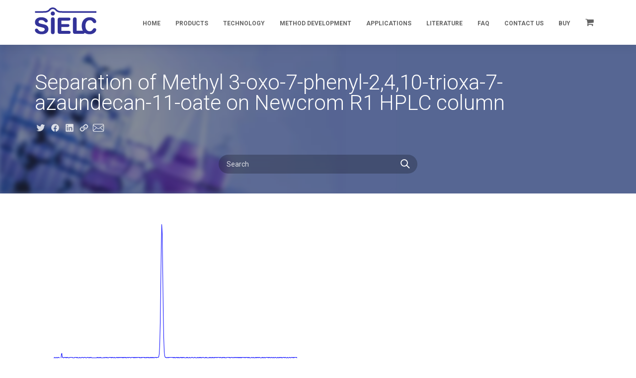

--- FILE ---
content_type: text/html; charset=UTF-8
request_url: https://sielc.com/separation-of-methyl-3-oxo-7-phenyl-2410-trioxa-7-azaundecan-11-oate-on-newcrom-r1-hplc-column
body_size: 27414
content:
<!DOCTYPE html>
<!--[if IE 7]>
<html class="ie ie7" lang="en-US">
<![endif]-->
<!--[if IE 8]>
<html class="ie ie8" lang="en-US">
<![endif]-->
<!--[if !(IE 7) & !(IE 8)]><!-->
<html lang="en-US">
<!--<![endif]-->
<head>
	<meta charset="UTF-8">
	<meta name="viewport" content="width=device-width">

  <!-- Fonts -->
	
	<link data-minify="1" rel="preload" href="https://sielc.com/wp-content/cache/min/1/font-awesome/4.5.0/css/font-awesome.min.css?ver=1748916957" as="style" onload="this.onload=null;this.rel='stylesheet'">

	<noscript>
		
		<link data-minify="1" rel="stylesheet" type="text/css" href="https://sielc.com/wp-content/cache/min/1/font-awesome/4.5.0/css/font-awesome.min.css?ver=1748916957">
	</noscript>

	<!-- Title -->
	<title>Separation of Methyl 3-oxo-7-phenyl-2,4,10-trioxa-7-azaundecan-11-oate on Newcrom R1 HPLC column | SIELC Technologies</title><link rel="preload" data-rocket-preload as="style" href="https://fonts.googleapis.com/css?family=Roboto%3A300%2C400%2C700&#038;subset=latin&#038;display=swap" /><link rel="stylesheet" href="https://fonts.googleapis.com/css?family=Roboto%3A300%2C400%2C700&#038;subset=latin&#038;display=swap" media="print" onload="this.media='all'" /><noscript><link rel="stylesheet" href="https://fonts.googleapis.com/css?family=Roboto%3A300%2C400%2C700&#038;subset=latin&#038;display=swap" /></noscript>

	<!--[if lt IE 9]>
	<script src="https://sielc.com/wp-content/themes/sielc/js/html5.js"></script>
	<![endif]-->

	<!-- WP Head -->
	<meta name='robots' content='index, follow, max-image-preview:large, max-snippet:-1, max-video-preview:-1' />
		<script>var sf_ajax_root = 'https://sielc.com/wp-admin/admin-ajax.php'</script>
		
	<!-- This site is optimized with the Yoast SEO Premium plugin v20.9 (Yoast SEO v20.9) - https://yoast.com/wordpress/plugins/seo/ -->
	<link rel="canonical" href="https://sielc.com/separation-of-methyl-3-oxo-7-phenyl-2410-trioxa-7-azaundecan-11-oate-on-newcrom-r1-hplc-column" />
	<meta property="og:locale" content="en_US" />
	<meta property="og:type" content="article" />
	<meta property="og:title" content="Separation of Methyl 3-oxo-7-phenyl-2,4,10-trioxa-7-azaundecan-11-oate on Newcrom R1 HPLC column" />
	<meta property="og:description" content="Methyl 3-oxo-7-phenyl-2,4,10-trioxa-7-azaundecan-11-oate can be analyzed by this reverse phase (RP) HPLC method with simple conditions. The mobile phase contains an acetonitrile (MeCN), water, and phosphoric acid. For Mass-Spec (MS) compatible applications the phosphoric acid needs to be replaced with formic acid. Smaller 3 µm particles columns available for fast UPLC applications. This liquid chromatography method...Read more" />
	<meta property="og:url" content="https://sielc.com/separation-of-methyl-3-oxo-7-phenyl-2410-trioxa-7-azaundecan-11-oate-on-newcrom-r1-hplc-column" />
	<meta property="og:site_name" content="SIELC Technologies" />
	<meta property="article:published_time" content="2018-05-17T14:15:31+00:00" />
	<meta property="og:image" content="http://www.sielc.com/wp-content/uploads/applications/Separation-of-Methyl-3-oxo-7-phenyl-2410-trioxa-7-azaundecan-11-oate-on-Newcrom-R1-HPLC-column.png" />
	<meta name="author" content="nikita" />
	<meta name="twitter:card" content="summary_large_image" />
	<meta name="twitter:label1" content="Written by" />
	<meta name="twitter:data1" content="nikita" />
	<script type="application/ld+json" class="yoast-schema-graph">{"@context":"https://schema.org","@graph":[{"@type":"Article","@id":"https://sielc.com/separation-of-methyl-3-oxo-7-phenyl-2410-trioxa-7-azaundecan-11-oate-on-newcrom-r1-hplc-column#article","isPartOf":{"@id":"https://sielc.com/separation-of-methyl-3-oxo-7-phenyl-2410-trioxa-7-azaundecan-11-oate-on-newcrom-r1-hplc-column"},"author":{"name":"nikita","@id":"https://sielc.com/#/schema/person/f0c4088b9613db92e3f70f4a7aa6997a"},"headline":"Separation of Methyl 3-oxo-7-phenyl-2,4,10-trioxa-7-azaundecan-11-oate on Newcrom R1 HPLC column","datePublished":"2018-05-17T14:15:31+00:00","dateModified":"2018-05-17T14:15:31+00:00","mainEntityOfPage":{"@id":"https://sielc.com/separation-of-methyl-3-oxo-7-phenyl-2410-trioxa-7-azaundecan-11-oate-on-newcrom-r1-hplc-column"},"wordCount":88,"publisher":{"@id":"https://sielc.com/#organization"},"image":{"@id":"https://sielc.com/separation-of-methyl-3-oxo-7-phenyl-2410-trioxa-7-azaundecan-11-oate-on-newcrom-r1-hplc-column#primaryimage"},"thumbnailUrl":"http://www.sielc.com/wp-content/uploads/applications/Separation-of-Methyl-3-oxo-7-phenyl-2410-trioxa-7-azaundecan-11-oate-on-Newcrom-R1-HPLC-column.png","keywords":["simulated"],"articleSection":["Applications"],"inLanguage":"en-US"},{"@type":"WebPage","@id":"https://sielc.com/separation-of-methyl-3-oxo-7-phenyl-2410-trioxa-7-azaundecan-11-oate-on-newcrom-r1-hplc-column","url":"https://sielc.com/separation-of-methyl-3-oxo-7-phenyl-2410-trioxa-7-azaundecan-11-oate-on-newcrom-r1-hplc-column","name":"Separation of Methyl 3-oxo-7-phenyl-2,4,10-trioxa-7-azaundecan-11-oate on Newcrom R1 HPLC column | SIELC Technologies","isPartOf":{"@id":"https://sielc.com/#website"},"primaryImageOfPage":{"@id":"https://sielc.com/separation-of-methyl-3-oxo-7-phenyl-2410-trioxa-7-azaundecan-11-oate-on-newcrom-r1-hplc-column#primaryimage"},"image":{"@id":"https://sielc.com/separation-of-methyl-3-oxo-7-phenyl-2410-trioxa-7-azaundecan-11-oate-on-newcrom-r1-hplc-column#primaryimage"},"thumbnailUrl":"http://www.sielc.com/wp-content/uploads/applications/Separation-of-Methyl-3-oxo-7-phenyl-2410-trioxa-7-azaundecan-11-oate-on-Newcrom-R1-HPLC-column.png","datePublished":"2018-05-17T14:15:31+00:00","dateModified":"2018-05-17T14:15:31+00:00","breadcrumb":{"@id":"https://sielc.com/separation-of-methyl-3-oxo-7-phenyl-2410-trioxa-7-azaundecan-11-oate-on-newcrom-r1-hplc-column#breadcrumb"},"inLanguage":"en-US","potentialAction":[{"@type":"ReadAction","target":["https://sielc.com/separation-of-methyl-3-oxo-7-phenyl-2410-trioxa-7-azaundecan-11-oate-on-newcrom-r1-hplc-column"]}]},{"@type":"ImageObject","inLanguage":"en-US","@id":"https://sielc.com/separation-of-methyl-3-oxo-7-phenyl-2410-trioxa-7-azaundecan-11-oate-on-newcrom-r1-hplc-column#primaryimage","url":"http://www.sielc.com/wp-content/uploads/applications/Separation-of-Methyl-3-oxo-7-phenyl-2410-trioxa-7-azaundecan-11-oate-on-Newcrom-R1-HPLC-column.png","contentUrl":"http://www.sielc.com/wp-content/uploads/applications/Separation-of-Methyl-3-oxo-7-phenyl-2410-trioxa-7-azaundecan-11-oate-on-Newcrom-R1-HPLC-column.png"},{"@type":"BreadcrumbList","@id":"https://sielc.com/separation-of-methyl-3-oxo-7-phenyl-2410-trioxa-7-azaundecan-11-oate-on-newcrom-r1-hplc-column#breadcrumb","itemListElement":[{"@type":"ListItem","position":1,"name":"Home","item":"https://sielc.com/"},{"@type":"ListItem","position":2,"name":"Separation of Methyl 3-oxo-7-phenyl-2,4,10-trioxa-7-azaundecan-11-oate on Newcrom R1 HPLC column"}]},{"@type":"WebSite","@id":"https://sielc.com/#website","url":"https://sielc.com/","name":"SIELC Technologies","description":"Products for Liquid Chromatography","publisher":{"@id":"https://sielc.com/#organization"},"potentialAction":[{"@type":"SearchAction","target":{"@type":"EntryPoint","urlTemplate":"https://sielc.com/?s={search_term_string}"},"query-input":"required name=search_term_string"}],"inLanguage":"en-US"},{"@type":"Organization","@id":"https://sielc.com/#organization","name":"SIELC Technologies","url":"https://sielc.com/","logo":{"@type":"ImageObject","inLanguage":"en-US","@id":"https://sielc.com/#/schema/logo/image/","url":"https://sielc.com/wp-content/uploads/2020/05/SIELC_Logo-1.gif","contentUrl":"https://sielc.com/wp-content/uploads/2020/05/SIELC_Logo-1.gif","width":200,"height":96,"caption":"SIELC Technologies"},"image":{"@id":"https://sielc.com/#/schema/logo/image/"},"sameAs":["https://www.linkedin.com/company/3585324/admin/"]},{"@type":"Person","@id":"https://sielc.com/#/schema/person/f0c4088b9613db92e3f70f4a7aa6997a","name":"nikita","image":{"@type":"ImageObject","inLanguage":"en-US","@id":"https://sielc.com/#/schema/person/image/","url":"https://secure.gravatar.com/avatar/e812694e58490baaabdbe8e9655e63fb?s=96&d=mm&r=g","contentUrl":"https://secure.gravatar.com/avatar/e812694e58490baaabdbe8e9655e63fb?s=96&d=mm&r=g","caption":"nikita"},"url":"https://sielc.com/author/nikita"}]}</script>
	<!-- / Yoast SEO Premium plugin. -->


<link href='https://fonts.gstatic.com' crossorigin rel='preconnect' />
		<!-- This site uses the Google Analytics by MonsterInsights plugin v9.11.1 - Using Analytics tracking - https://www.monsterinsights.com/ -->
		<!-- Note: MonsterInsights is not currently configured on this site. The site owner needs to authenticate with Google Analytics in the MonsterInsights settings panel. -->
					<!-- No tracking code set -->
				<!-- / Google Analytics by MonsterInsights -->
		<style type="text/css">
img.wp-smiley,
img.emoji {
	display: inline !important;
	border: none !important;
	box-shadow: none !important;
	height: 1em !important;
	width: 1em !important;
	margin: 0 0.07em !important;
	vertical-align: -0.1em !important;
	background: none !important;
	padding: 0 !important;
}
</style>
	<link data-minify="1" rel='stylesheet' id='wc-authnet-blocks-checkout-style-css' href='https://sielc.com/wp-content/cache/min/1/wp-content/plugins/woo-authorize-net-gateway-aim/build/style-index.css?ver=1748916957' type='text/css' media='all' />
<style id='safe-svg-svg-icon-style-inline-css' type='text/css'>
.safe-svg-cover{text-align:center}.safe-svg-cover .safe-svg-inside{display:inline-block;max-width:100%}.safe-svg-cover svg{height:100%;max-height:100%;max-width:100%;width:100%}

</style>
<link rel='stylesheet' id='classic-theme-styles-css' href='https://sielc.com/wp-includes/css/classic-themes.min.css?ver=6.2.2' type='text/css' media='all' />
<style id='global-styles-inline-css' type='text/css'>
body{--wp--preset--color--black: #000000;--wp--preset--color--cyan-bluish-gray: #abb8c3;--wp--preset--color--white: #ffffff;--wp--preset--color--pale-pink: #f78da7;--wp--preset--color--vivid-red: #cf2e2e;--wp--preset--color--luminous-vivid-orange: #ff6900;--wp--preset--color--luminous-vivid-amber: #fcb900;--wp--preset--color--light-green-cyan: #7bdcb5;--wp--preset--color--vivid-green-cyan: #00d084;--wp--preset--color--pale-cyan-blue: #8ed1fc;--wp--preset--color--vivid-cyan-blue: #0693e3;--wp--preset--color--vivid-purple: #9b51e0;--wp--preset--gradient--vivid-cyan-blue-to-vivid-purple: linear-gradient(135deg,rgba(6,147,227,1) 0%,rgb(155,81,224) 100%);--wp--preset--gradient--light-green-cyan-to-vivid-green-cyan: linear-gradient(135deg,rgb(122,220,180) 0%,rgb(0,208,130) 100%);--wp--preset--gradient--luminous-vivid-amber-to-luminous-vivid-orange: linear-gradient(135deg,rgba(252,185,0,1) 0%,rgba(255,105,0,1) 100%);--wp--preset--gradient--luminous-vivid-orange-to-vivid-red: linear-gradient(135deg,rgba(255,105,0,1) 0%,rgb(207,46,46) 100%);--wp--preset--gradient--very-light-gray-to-cyan-bluish-gray: linear-gradient(135deg,rgb(238,238,238) 0%,rgb(169,184,195) 100%);--wp--preset--gradient--cool-to-warm-spectrum: linear-gradient(135deg,rgb(74,234,220) 0%,rgb(151,120,209) 20%,rgb(207,42,186) 40%,rgb(238,44,130) 60%,rgb(251,105,98) 80%,rgb(254,248,76) 100%);--wp--preset--gradient--blush-light-purple: linear-gradient(135deg,rgb(255,206,236) 0%,rgb(152,150,240) 100%);--wp--preset--gradient--blush-bordeaux: linear-gradient(135deg,rgb(254,205,165) 0%,rgb(254,45,45) 50%,rgb(107,0,62) 100%);--wp--preset--gradient--luminous-dusk: linear-gradient(135deg,rgb(255,203,112) 0%,rgb(199,81,192) 50%,rgb(65,88,208) 100%);--wp--preset--gradient--pale-ocean: linear-gradient(135deg,rgb(255,245,203) 0%,rgb(182,227,212) 50%,rgb(51,167,181) 100%);--wp--preset--gradient--electric-grass: linear-gradient(135deg,rgb(202,248,128) 0%,rgb(113,206,126) 100%);--wp--preset--gradient--midnight: linear-gradient(135deg,rgb(2,3,129) 0%,rgb(40,116,252) 100%);--wp--preset--duotone--dark-grayscale: url('#wp-duotone-dark-grayscale');--wp--preset--duotone--grayscale: url('#wp-duotone-grayscale');--wp--preset--duotone--purple-yellow: url('#wp-duotone-purple-yellow');--wp--preset--duotone--blue-red: url('#wp-duotone-blue-red');--wp--preset--duotone--midnight: url('#wp-duotone-midnight');--wp--preset--duotone--magenta-yellow: url('#wp-duotone-magenta-yellow');--wp--preset--duotone--purple-green: url('#wp-duotone-purple-green');--wp--preset--duotone--blue-orange: url('#wp-duotone-blue-orange');--wp--preset--font-size--small: 13px;--wp--preset--font-size--medium: 20px;--wp--preset--font-size--large: 36px;--wp--preset--font-size--x-large: 42px;--wp--preset--spacing--20: 0.44rem;--wp--preset--spacing--30: 0.67rem;--wp--preset--spacing--40: 1rem;--wp--preset--spacing--50: 1.5rem;--wp--preset--spacing--60: 2.25rem;--wp--preset--spacing--70: 3.38rem;--wp--preset--spacing--80: 5.06rem;--wp--preset--shadow--natural: 6px 6px 9px rgba(0, 0, 0, 0.2);--wp--preset--shadow--deep: 12px 12px 50px rgba(0, 0, 0, 0.4);--wp--preset--shadow--sharp: 6px 6px 0px rgba(0, 0, 0, 0.2);--wp--preset--shadow--outlined: 6px 6px 0px -3px rgba(255, 255, 255, 1), 6px 6px rgba(0, 0, 0, 1);--wp--preset--shadow--crisp: 6px 6px 0px rgba(0, 0, 0, 1);}:where(.is-layout-flex){gap: 0.5em;}body .is-layout-flow > .alignleft{float: left;margin-inline-start: 0;margin-inline-end: 2em;}body .is-layout-flow > .alignright{float: right;margin-inline-start: 2em;margin-inline-end: 0;}body .is-layout-flow > .aligncenter{margin-left: auto !important;margin-right: auto !important;}body .is-layout-constrained > .alignleft{float: left;margin-inline-start: 0;margin-inline-end: 2em;}body .is-layout-constrained > .alignright{float: right;margin-inline-start: 2em;margin-inline-end: 0;}body .is-layout-constrained > .aligncenter{margin-left: auto !important;margin-right: auto !important;}body .is-layout-constrained > :where(:not(.alignleft):not(.alignright):not(.alignfull)){max-width: var(--wp--style--global--content-size);margin-left: auto !important;margin-right: auto !important;}body .is-layout-constrained > .alignwide{max-width: var(--wp--style--global--wide-size);}body .is-layout-flex{display: flex;}body .is-layout-flex{flex-wrap: wrap;align-items: center;}body .is-layout-flex > *{margin: 0;}:where(.wp-block-columns.is-layout-flex){gap: 2em;}.has-black-color{color: var(--wp--preset--color--black) !important;}.has-cyan-bluish-gray-color{color: var(--wp--preset--color--cyan-bluish-gray) !important;}.has-white-color{color: var(--wp--preset--color--white) !important;}.has-pale-pink-color{color: var(--wp--preset--color--pale-pink) !important;}.has-vivid-red-color{color: var(--wp--preset--color--vivid-red) !important;}.has-luminous-vivid-orange-color{color: var(--wp--preset--color--luminous-vivid-orange) !important;}.has-luminous-vivid-amber-color{color: var(--wp--preset--color--luminous-vivid-amber) !important;}.has-light-green-cyan-color{color: var(--wp--preset--color--light-green-cyan) !important;}.has-vivid-green-cyan-color{color: var(--wp--preset--color--vivid-green-cyan) !important;}.has-pale-cyan-blue-color{color: var(--wp--preset--color--pale-cyan-blue) !important;}.has-vivid-cyan-blue-color{color: var(--wp--preset--color--vivid-cyan-blue) !important;}.has-vivid-purple-color{color: var(--wp--preset--color--vivid-purple) !important;}.has-black-background-color{background-color: var(--wp--preset--color--black) !important;}.has-cyan-bluish-gray-background-color{background-color: var(--wp--preset--color--cyan-bluish-gray) !important;}.has-white-background-color{background-color: var(--wp--preset--color--white) !important;}.has-pale-pink-background-color{background-color: var(--wp--preset--color--pale-pink) !important;}.has-vivid-red-background-color{background-color: var(--wp--preset--color--vivid-red) !important;}.has-luminous-vivid-orange-background-color{background-color: var(--wp--preset--color--luminous-vivid-orange) !important;}.has-luminous-vivid-amber-background-color{background-color: var(--wp--preset--color--luminous-vivid-amber) !important;}.has-light-green-cyan-background-color{background-color: var(--wp--preset--color--light-green-cyan) !important;}.has-vivid-green-cyan-background-color{background-color: var(--wp--preset--color--vivid-green-cyan) !important;}.has-pale-cyan-blue-background-color{background-color: var(--wp--preset--color--pale-cyan-blue) !important;}.has-vivid-cyan-blue-background-color{background-color: var(--wp--preset--color--vivid-cyan-blue) !important;}.has-vivid-purple-background-color{background-color: var(--wp--preset--color--vivid-purple) !important;}.has-black-border-color{border-color: var(--wp--preset--color--black) !important;}.has-cyan-bluish-gray-border-color{border-color: var(--wp--preset--color--cyan-bluish-gray) !important;}.has-white-border-color{border-color: var(--wp--preset--color--white) !important;}.has-pale-pink-border-color{border-color: var(--wp--preset--color--pale-pink) !important;}.has-vivid-red-border-color{border-color: var(--wp--preset--color--vivid-red) !important;}.has-luminous-vivid-orange-border-color{border-color: var(--wp--preset--color--luminous-vivid-orange) !important;}.has-luminous-vivid-amber-border-color{border-color: var(--wp--preset--color--luminous-vivid-amber) !important;}.has-light-green-cyan-border-color{border-color: var(--wp--preset--color--light-green-cyan) !important;}.has-vivid-green-cyan-border-color{border-color: var(--wp--preset--color--vivid-green-cyan) !important;}.has-pale-cyan-blue-border-color{border-color: var(--wp--preset--color--pale-cyan-blue) !important;}.has-vivid-cyan-blue-border-color{border-color: var(--wp--preset--color--vivid-cyan-blue) !important;}.has-vivid-purple-border-color{border-color: var(--wp--preset--color--vivid-purple) !important;}.has-vivid-cyan-blue-to-vivid-purple-gradient-background{background: var(--wp--preset--gradient--vivid-cyan-blue-to-vivid-purple) !important;}.has-light-green-cyan-to-vivid-green-cyan-gradient-background{background: var(--wp--preset--gradient--light-green-cyan-to-vivid-green-cyan) !important;}.has-luminous-vivid-amber-to-luminous-vivid-orange-gradient-background{background: var(--wp--preset--gradient--luminous-vivid-amber-to-luminous-vivid-orange) !important;}.has-luminous-vivid-orange-to-vivid-red-gradient-background{background: var(--wp--preset--gradient--luminous-vivid-orange-to-vivid-red) !important;}.has-very-light-gray-to-cyan-bluish-gray-gradient-background{background: var(--wp--preset--gradient--very-light-gray-to-cyan-bluish-gray) !important;}.has-cool-to-warm-spectrum-gradient-background{background: var(--wp--preset--gradient--cool-to-warm-spectrum) !important;}.has-blush-light-purple-gradient-background{background: var(--wp--preset--gradient--blush-light-purple) !important;}.has-blush-bordeaux-gradient-background{background: var(--wp--preset--gradient--blush-bordeaux) !important;}.has-luminous-dusk-gradient-background{background: var(--wp--preset--gradient--luminous-dusk) !important;}.has-pale-ocean-gradient-background{background: var(--wp--preset--gradient--pale-ocean) !important;}.has-electric-grass-gradient-background{background: var(--wp--preset--gradient--electric-grass) !important;}.has-midnight-gradient-background{background: var(--wp--preset--gradient--midnight) !important;}.has-small-font-size{font-size: var(--wp--preset--font-size--small) !important;}.has-medium-font-size{font-size: var(--wp--preset--font-size--medium) !important;}.has-large-font-size{font-size: var(--wp--preset--font-size--large) !important;}.has-x-large-font-size{font-size: var(--wp--preset--font-size--x-large) !important;}
.wp-block-navigation a:where(:not(.wp-element-button)){color: inherit;}
:where(.wp-block-columns.is-layout-flex){gap: 2em;}
.wp-block-pullquote{font-size: 1.5em;line-height: 1.6;}
</style>
<link data-minify="1" rel='stylesheet' id='woocommerce-layout-css' href='https://sielc.com/wp-content/cache/min/1/wp-content/plugins/woocommerce/assets/css/woocommerce-layout.css?ver=1748916959' type='text/css' media='all' />
<link data-minify="1" rel='stylesheet' id='woocommerce-smallscreen-css' href='https://sielc.com/wp-content/cache/min/1/wp-content/plugins/woocommerce/assets/css/woocommerce-smallscreen.css?ver=1748916959' type='text/css' media='only screen and (max-width: 768px)' />
<link data-minify="1" rel='stylesheet' id='woocommerce-general-css' href='https://sielc.com/wp-content/cache/min/1/wp-content/plugins/woocommerce/assets/css/woocommerce.css?ver=1748916959' type='text/css' media='all' />
<style id='woocommerce-inline-inline-css' type='text/css'>
.woocommerce form .form-row .required { visibility: visible; }
</style>
<link data-minify="1" rel='stylesheet' id='bootstrap-css' href='https://sielc.com/wp-content/cache/min/1/wp-content/themes/sielc/css/bootstrap.css?ver=1748916957' type='text/css' media='all' />
<link data-minify="1" rel='stylesheet' id='style-css' href='https://sielc.com/wp-content/cache/min/1/wp-content/themes/sielc/css/style.css?ver=1748916957' type='text/css' media='all' />
<link data-minify="1" rel='stylesheet' id='color-css' href='https://sielc.com/wp-content/cache/min/1/wp-content/themes/sielc/css/color-default.css?ver=1748916957' type='text/css' media='all' />
<link data-minify="1" rel='stylesheet' id='retina-css' href='https://sielc.com/wp-content/cache/min/1/wp-content/themes/sielc/css/retina.css?ver=1748916957' type='text/css' media='all' />
<link data-minify="1" rel='stylesheet' id='responsive-css' href='https://sielc.com/wp-content/cache/min/1/wp-content/themes/sielc/css/responsive.css?ver=1748916957' type='text/css' media='all' />
<link data-minify="1" rel='stylesheet' id='animate-css' href='https://sielc.com/wp-content/cache/min/1/wp-content/themes/sielc/css/animate.css?ver=1748916957' type='text/css' media='all' />
<link data-minify="1" rel='stylesheet' id='twentythirteen-style-css' href='https://sielc.com/wp-content/cache/min/1/wp-content/themes/sielc/style.css?ver=1748916957' type='text/css' media='all' />
<link data-minify="1" rel='stylesheet' id='style-custom-css' href='https://sielc.com/wp-content/cache/min/1/wp-content/themes/sielc/dist/main.css?ver=1748916957' type='text/css' media='all' />
<link rel='stylesheet' id='tablepress-default-css' href='https://sielc.com/wp-content/tablepress-combined.min.css?ver=23' type='text/css' media='all' />
<link data-minify="1" rel='stylesheet' id='sf-style-css' href='https://sielc.com/wp-content/cache/min/1/wp-content/plugins/filter-custom-fields-taxonomies-light/res/style.css?ver=1748916957' type='text/css' media='all' />
<script type='text/javascript' src='https://sielc.com/wp-includes/js/jquery/jquery.min.js?ver=3.6.4' id='jquery-core-js'></script>
<script type='text/javascript' src='https://sielc.com/wp-includes/js/jquery/jquery-migrate.min.js?ver=3.4.0' id='jquery-migrate-js'></script>
<script type='text/javascript' src='https://sielc.com/wp-content/plugins/filter-custom-fields-taxonomies-light/res/sf.js?ver=6.2.2' id='sf-script-js'></script>
<link rel="https://api.w.org/" href="https://sielc.com/wp-json/" /><link rel="alternate" type="application/json" href="https://sielc.com/wp-json/wp/v2/posts/3534694" /><link rel="EditURI" type="application/rsd+xml" title="RSD" href="https://sielc.com/xmlrpc.php?rsd" />
<link rel="wlwmanifest" type="application/wlwmanifest+xml" href="https://sielc.com/wp-includes/wlwmanifest.xml" />
	<noscript><style>.woocommerce-product-gallery{ opacity: 1 !important; }</style></noscript>
		<style type="text/css" id="twentythirteen-header-css">
			.site-header {
			background: url(https://sielc.com/wp-content/themes/sielc/images/headers/circle.png) no-repeat scroll top;
			background-size: 1600px auto;
		}
		@media (max-width: 767px) {
			.site-header {
				background-size: 768px auto;
			}
		}
		@media (max-width: 359px) {
			.site-header {
				background-size: 360px auto;
			}
		}
		</style>
			<style type="text/css" id="wp-custom-css">
			.grecaptcha-badge {
visibility: hidden !important;
}		</style>
		
	<!--[if lt IE 9]>
	<link rel="stylesheet" href="https://sielc.com/wp-content/themes/sielc/css/ie-fix.css">
	<script src="https://cdnjs.cloudflare.com/ajax/libs/html5shiv/3.7.3/html5shiv.min.js"></script>
	<script src="https://cdnjs.cloudflare.com/ajax/libs/respond.js/1.4.2/respond.min.js"></script>
	<![endif]-->

	<script type="text/javascript">
		var liveSite = 'https://sielc.com';
	</script>

	<meta name="google-site-verification" content="t1U5Oa3KTXtrTrX7GSGR6VRhIwEkRQFF6Qxn90DTZ2I" />
	<meta name="google-site-verification" content="lctTQAzMGQYh6uFlvufv9Tkc9P5j_1TS7wofh_JJqIA" />

<meta name="generator" content="WP Rocket 3.18" data-wpr-features="wpr_minify_css wpr_desktop wpr_preload_links" /></head>

<body class="post-template-default single single-post postid-3534694 single-format-standard theme-sielc woocommerce-no-js metaslider-plugin rtwpvg" >

	<div data-rocket-location-hash="758a1bf7effbfb8d8e034d457bb0e62b" id="header-wrapper">
		<header data-rocket-location-hash="3e1a1773a304a6cb35205d22b98ade59" id="header" class="dark">

			<div data-rocket-location-hash="d39a2a8b72d6a388b6fc16072b4597e7" class="header-inner">
				<div data-rocket-location-hash="c2b2a1461d8b94e639cd80a05325878c" class="container">
					<div class="main-nav">
						<div class="row">
							<div class="col-md-12 triggerAnimation animated" data-animate='fadeInDown'>
								<nav class="navbar navbar-default nav-left pi-mega">

									<!-- Logo -->

									<div class="navbar-header">
										<div class='logo'>
											<a href='https://sielc.com/' title='SIELC Technologies' rel='home'>
													<img src='https://sielc.com/wp-content/themes/sielc/images/logo-sielc-blue.svg' alt='SIELC Technologies'>
												</a>										</div>
									</div>

									<!-- Desktop Menu -->

									<div class="nav-desktop">
										<ul id='top_menu_items'>
		<li id='menu_item_37123' class=''>
			<a href='https://sielc.com/'  >
				Home
			</a>
		</li>
	
		<li id='menu_item_3463218' class='has_children'>
			<a href=''  >
				Products
			</a>
		</li>
	
		<li id='menu_item_3463216' class='has_children'>
			<a href=''  >
				Technology
			</a>
		</li>
	
		<li id='menu_item_3560286' class='has_children'>
			<a href='https://sielc.com/services_custom_method_development'  >
				Method Development
			</a>
		</li>
	
		<li id='menu_item_3463219' class='has_children'>
			<a href=''  >
				Applications
			</a>
		</li>
	
		<li id='menu_item_3463220' class='has_children'>
			<a href=''  >
				Literature
			</a>
		</li>
	
		<li id='menu_item_3463221' class='has_children'>
			<a href=''  >
				FAQ
			</a>
		</li>
	
		<li id='menu_item_3463222' class='has_children'>
			<a href=''  >
				Contact Us
			</a>
		</li>
	
		<li id='menu_item_3462804' class='has_children'>
			<a href='https://sielc.com/shop?fast=1'  >
				Buy
			</a>
		</li>
	
    <li class='menu-item cart-contents'>
      <a href='https://sielc.com/cart'>  <i class="fa fa-shopping-cart"></i></a>
    </li>
  </ul><div id='children_menus'><div class='menu' data-parent_id='3463218' data-parents=''><h4>Products</h4><ul>
		<li id='menu_item_3542387' class='has_children'>
			<a href='https://sielc.com/products/columns'  >
				Columns
			</a>
		</li>
	
		<li id='menu_item_3543643' class='has_children'>
			<a href='https://sielc.com/devices'  >
				Devices
			</a>
		</li>
	
		<li id='menu_item_38523' class=''>
			<a href='https://sielc.com/Services_CustomPhases'  >
				Custom Phases
			</a>
		</li>
	
		<li id='menu_item_3544643' class='has_children'>
			<a href='https://sielc.com/fluidics'  >
				Fluidics
			</a>
		</li>
	
		<li id='menu_item_38521' class='has_children'>
			<a href='https://sielc.com/Products_GuardColumns'  >
				Guard Columns
			</a>
		</li>
	
		<li id='menu_item_3556273' class=''>
			<a href='https://sielc.com/product-category/mobile-phases'  >
				Mobile Phases
			</a>
		</li>
	
		<li id='menu_item_3564438' class='has_children'>
			<a href='https://sielc.com/product-category/hplc-accessories/single-ended-column-adapters'  >
				Single-Ended Column Adapters
			</a>
		</li>
	</ul></div><div class='menu' data-parent_id='3542387' data-parents='3463218'><h4>Columns</h4><ul>
		<li id='menu_item_3564494' class='has_children'>
			<a href='#'  >
				Product Line
			</a>
		</li>
	
		<li id='menu_item_3564495' class='has_children'>
			<a href='#'  >
				Mechanism
			</a>
		</li>
	</ul></div><div class='menu' data-parent_id='3564494' data-parents='3463218 3542387'><h4>Product Line</h4><ul>
		<li id='menu_item_3561775' class='has_children'>
			<a href='https://sielc.com/product-category/columns/omni-chromatography'  >
				OMNI Chromatography
			</a>
		</li>
	
		<li id='menu_item_38489' class='has_children'>
			<a href='https://sielc.com/Products_Primesep'  >
				Primesep
			</a>
		</li>
	
		<li id='menu_item_3506635' class='has_children'>
			<a href='https://sielc.com/newcrom'  >
				Newcrom
			</a>
		</li>
	
		<li id='menu_item_38508' class='has_children'>
			<a href='https://sielc.com/Products_Obelisc'  >
				Obelisc
			</a>
		</li>
	
		<li id='menu_item_3548040' class='has_children'>
			<a href='/product-category/columns/bist'  >
				BIST™
			</a>
		</li>
	
		<li id='menu_item_3506803' class='has_children'>
			<a href='https://sielc.com/cannsep'  >
				Cannsep
			</a>
		</li>
	
		<li id='menu_item_38495' class='has_children'>
			<a href='https://sielc.com/products/products_legacy'  >
				Legacy
			</a>
		</li>
	
		<li id='menu_item_38520' class='has_children'>
			<a href='https://sielc.com/Products_Sharc'  >
				SHARC™
			</a>
		</li>
	
		<li id='menu_item_3542388' class='has_children'>
			<a href='https://sielc.com/Technology_solid-core'  >
				Solid-Core
			</a>
		</li>
	
		<li id='menu_item_38497' class='has_children'>
			<a href='https://sielc.com/Products_Specialty'  >
				Specialty Columns
			</a>
		</li>
	
		<li id='menu_item_3559160' class=''>
			<a href='https://sielc.com/lipak'  >
				Lipak
			</a>
		</li>
	
		<li id='menu_item_3557267' class='has_children'>
			<a href='https://sielc.com/oligo'  >
				Oligo
			</a>
		</li>
	</ul></div><div class='menu' data-parent_id='3561775' data-parents='3463218 3542387 3564494'><h4>OMNI Chromatography</h4><ul>
		<li id='menu_item_3561776' class=''>
			<a href='https://sielc.com/chromni'  >
				Chromni™
			</a>
		</li>
	</ul></div><div class='menu' data-parent_id='38489' data-parents='3463218 3542387 3564494'><h4>Primesep</h4><ul>
		<li id='menu_item_3552129' class=''>
			<a href='https://sielc.com/product/primesep-a'  >
				Primesep A
			</a>
		</li>
	
		<li id='menu_item_3552130' class=''>
			<a href='https://sielc.com/product/primesep-ab'  >
				Primesep AB
			</a>
		</li>
	
		<li id='menu_item_3552132' class=''>
			<a href='https://sielc.com/product/primesep-b'  >
				Primesep B
			</a>
		</li>
	
		<li id='menu_item_3552133' class=''>
			<a href='https://sielc.com/product/primesep-b2'  >
				Primesep B2
			</a>
		</li>
	
		<li id='menu_item_3552135' class=''>
			<a href='https://sielc.com/product/primesep-c'  >
				Primesep C
			</a>
		</li>
	
		<li id='menu_item_3552136' class=''>
			<a href='https://sielc.com/product/primesep-d'  >
				Primesep D
			</a>
		</li>
	
		<li id='menu_item_3552137' class=''>
			<a href='https://sielc.com/product/primesep-n'  >
				Primesep N
			</a>
		</li>
	
		<li id='menu_item_3552142' class=''>
			<a href='https://sielc.com/product/primesep-sb'  >
				Primesep SB
			</a>
		</li>
	
		<li id='menu_item_3552126' class=''>
			<a href='https://sielc.com/product/primesep-100'  >
				Primesep 100
			</a>
		</li>
	
		<li id='menu_item_3552127' class=''>
			<a href='https://sielc.com/product/primesep-200'  >
				Primesep 200
			</a>
		</li>
	
		<li id='menu_item_3552128' class=''>
			<a href='https://sielc.com/product/primesep-500'  >
				Primesep 500
			</a>
		</li>
	</ul></div><div class='menu' data-parent_id='3506635' data-parents='3463218 3542387 3564494'><h4>Newcrom</h4><ul>
		<li id='menu_item_3552119' class=''>
			<a href='https://sielc.com/product/newcrom-a'  >
				Newcrom A
			</a>
		</li>
	
		<li id='menu_item_3552107' class=''>
			<a href='https://sielc.com/product/newcrom-ah'  >
				Newcrom AH
			</a>
		</li>
	
		<li id='menu_item_3552120' class=''>
			<a href='https://sielc.com/product/newcrom-b'  >
				Newcrom B
			</a>
		</li>
	
		<li id='menu_item_3552121' class=''>
			<a href='https://sielc.com/product/newcrom-bh'  >
				Newcrom BH
			</a>
		</li>
	
		<li id='menu_item_3560437' class=''>
			<a href='https://sielc.com/newcrom-cn2'  >
				Newcrom CN2
			</a>
		</li>
	
		<li id='menu_item_3552122' class=''>
			<a href='https://sielc.com/product/newcrom-r1'  >
				Newcrom R1
			</a>
		</li>
	</ul></div><div class='menu' data-parent_id='38508' data-parents='3463218 3542387 3564494'><h4>Obelisc</h4><ul>
		<li id='menu_item_3552123' class=''>
			<a href='https://sielc.com/product/obelisc-n'  >
				Obelisc N
			</a>
		</li>
	
		<li id='menu_item_3552124' class=''>
			<a href='https://sielc.com/product/obelisc-r'  >
				Obelisc R
			</a>
		</li>
	</ul></div><div class='menu' data-parent_id='3548040' data-parents='3463218 3542387 3564494'><h4>BIST™</h4><ul>
		<li id='menu_item_3552108' class=''>
			<a href='https://sielc.com/product/bist-a'  >
				BIST A
			</a>
		</li>
	
		<li id='menu_item_3552109' class=''>
			<a href='https://sielc.com/product/bist-a-2'  >
				BIST A+
			</a>
		</li>
	
		<li id='menu_item_3552110' class=''>
			<a href='https://sielc.com/product/bist-b'  >
				BIST B
			</a>
		</li>
	
		<li id='menu_item_3552111' class=''>
			<a href='https://sielc.com/product/bist-b-2'  >
				BIST B+
			</a>
		</li>
	</ul></div><div class='menu' data-parent_id='3506803' data-parents='3463218 3542387 3564494'><h4>Cannsep</h4><ul>
		<li id='menu_item_3552112' class=''>
			<a href='https://sielc.com/product/cannsep-a'  >
				Cannsep A
			</a>
		</li>
	
		<li id='menu_item_3552113' class=''>
			<a href='https://sielc.com/product/cannsep-b'  >
				Cannsep B
			</a>
		</li>
	
		<li id='menu_item_3552114' class=''>
			<a href='https://sielc.com/product/cannsep-c'  >
				Cannsep C
			</a>
		</li>
	</ul></div><div class='menu' data-parent_id='38495' data-parents='3463218 3542387 3564494'><h4>Legacy</h4><ul>
		<li id='menu_item_3552115' class=''>
			<a href='https://sielc.com/product/legacy-l1'  >
				Legacy L1
			</a>
		</li>
	
		<li id='menu_item_3552117' class=''>
			<a href='https://sielc.com/product/legacy-l3'  >
				Legacy L3
			</a>
		</li>
	
		<li id='menu_item_3552118' class=''>
			<a href='https://sielc.com/product/legacy-l8'  >
				Legacy L8
			</a>
		</li>
	
		<li id='menu_item_3552116' class=''>
			<a href='https://sielc.com/product/legacy-l16'  >
				Legacy L16
			</a>
		</li>
	</ul></div><div class='menu' data-parent_id='38520' data-parents='3463218 3542387 3564494'><h4>SHARC™</h4><ul>
		<li id='menu_item_3552146' class=''>
			<a href='https://sielc.com/product/sharc-1'  >
				SHARC 1
			</a>
		</li>
	</ul></div><div class='menu' data-parent_id='3542388' data-parents='3463218 3542387 3564494'><h4>Solid-Core</h4><ul>
		<li id='menu_item_3542391' class=''>
			<a href='https://sielc.com/solid-core-primesep-100'  >
				Solid-Core Primesep 100
			</a>
		</li>
	
		<li id='menu_item_3542390' class=''>
			<a href='https://sielc.com/solid-core-primesep-s'  >
				Solid-Core Primesep S
			</a>
		</li>
	
		<li id='menu_item_3542389' class=''>
			<a href='https://sielc.com/solid-core-primesep-sb'  >
				Solid-Core Primesep SB
			</a>
		</li>
	</ul></div><div class='menu' data-parent_id='38497' data-parents='3463218 3542387 3564494'><h4>Specialty Columns</h4><ul>
		<li id='menu_item_3560757' class=''>
			<a href='https://sielc.com/pvp'  >
				PVP
			</a>
		</li>
	
		<li id='menu_item_3552125' class=''>
			<a href='https://sielc.com/product/pei'  >
				PEI
			</a>
		</li>
	
		<li id='menu_item_3552131' class=''>
			<a href='https://sielc.com/product/primesep-ap'  >
				Primesep AP
			</a>
		</li>
	
		<li id='menu_item_3552134' class=''>
			<a href='https://sielc.com/product/primesep-b4'  >
				Primesep B4
			</a>
		</li>
	
		<li id='menu_item_3552138' class=''>
			<a href='https://sielc.com/product/primesep-p'  >
				Primesep P
			</a>
		</li>
	
		<li id='menu_item_3552139' class=''>
			<a href='https://sielc.com/product/primesep-pb'  >
				Primesep PB
			</a>
		</li>
	
		<li id='menu_item_3552140' class=''>
			<a href='https://sielc.com/product/primesep-s'  >
				Primesep S
			</a>
		</li>
	
		<li id='menu_item_3552141' class=''>
			<a href='https://sielc.com/product/primesep-s2'  >
				Primesep S2
			</a>
		</li>
	</ul></div><div class='menu' data-parent_id='3557267' data-parents='3463218 3542387 3564494'><h4>Oligo</h4><ul>
		<li id='menu_item_3557250' class=''>
			<a href='https://sielc.com/product-oligomg'  >
				OligoMg
			</a>
		</li>
	</ul></div><div class='menu' data-parent_id='3564495' data-parents='3463218 3542387'><h4>Mechanism</h4><ul>
		<li id='menu_item_3564496' class='has_children'>
			<a href='#'  >
				Reverse Phase
			</a>
		</li>
	
		<li id='menu_item_3564497' class='has_children'>
			<a href='#'  >
				HILIC
			</a>
		</li>
	
		<li id='menu_item_3564498' class='has_children'>
			<a href='#'  >
				Ion Exchange
			</a>
		</li>
	
		<li id='menu_item_3564499' class='has_children'>
			<a href='#'  >
				Mixed Mode
			</a>
		</li>
	
		<li id='menu_item_3564500' class='has_children'>
			<a href='#'  >
				Solid Core
			</a>
		</li>
	</ul></div><div class='menu' data-parent_id='3564496' data-parents='3463218 3542387 3564495'><h4>Reverse Phase</h4><ul>
		<li id='menu_item_3564532' class=''>
			<a href='https://sielc.com/product-category/columns/omni-chromatography'  >
				OMNI Chromatography
			</a>
		</li>
	
		<li id='menu_item_3564514' class=''>
			<a href='https://sielc.com/product-category/columns/primesep'  >
				Primesep
			</a>
		</li>
	
		<li id='menu_item_3564516' class=''>
			<a href='https://sielc.com/product-category/columns/newcrom'  >
				Newcrom
			</a>
		</li>
	
		<li id='menu_item_3564522' class=''>
			<a href='https://sielc.com/product-category/columns/obelisc'  >
				Obelisc™
			</a>
		</li>
	
		<li id='menu_item_3564519' class=''>
			<a href='https://sielc.com/product-category/columns/legacy'  >
				Legacy
			</a>
		</li>
	
		<li id='menu_item_3564526' class=''>
			<a href='https://sielc.com/product-category/columns/lipak'  >
				Lipak
			</a>
		</li>
	
		<li id='menu_item_3564534' class=''>
			<a href='https://sielc.com/product-category/columns/cannsep'  >
				Cannsep
			</a>
		</li>
	
		<li id='menu_item_3564540' class=''>
			<a href='https://sielc.com/pvp'  >
				PVP
			</a>
		</li>
	</ul></div><div class='menu' data-parent_id='3564497' data-parents='3463218 3542387 3564495'><h4>HILIC</h4><ul>
		<li id='menu_item_3564530' class=''>
			<a href='https://sielc.com/product-category/columns/omni-chromatography'  >
				OMNI Chromatography
			</a>
		</li>
	
		<li id='menu_item_3564513' class=''>
			<a href='https://sielc.com/product-category/columns/primesep'  >
				Primesep
			</a>
		</li>
	
		<li id='menu_item_3564518' class=''>
			<a href='https://sielc.com/product-category/columns/newcrom'  >
				Newcrom
			</a>
		</li>
	
		<li id='menu_item_3564521' class=''>
			<a href='https://sielc.com/product-category/columns/obelisc'  >
				Obelisc™
			</a>
		</li>
	
		<li id='menu_item_3564524' class=''>
			<a href='https://sielc.com/product-category/columns/sharc'  >
				SHARC
			</a>
		</li>
	</ul></div><div class='menu' data-parent_id='3564498' data-parents='3463218 3542387 3564495'><h4>Ion Exchange</h4><ul>
		<li id='menu_item_3564529' class=''>
			<a href='https://sielc.com/product-category/columns/omni-chromatography'  >
				OMNI Chromatography
			</a>
		</li>
	
		<li id='menu_item_3564512' class=''>
			<a href='https://sielc.com/product-category/columns/primesep'  >
				Primesep
			</a>
		</li>
	
		<li id='menu_item_3564517' class=''>
			<a href='https://sielc.com/product-category/columns/newcrom'  >
				Newcrom
			</a>
		</li>
	
		<li id='menu_item_3564520' class=''>
			<a href='https://sielc.com/product-category/columns/obelisc'  >
				Obelisc™
			</a>
		</li>
	
		<li id='menu_item_3564533' class=''>
			<a href='https://sielc.com/product-category/columns/bist'  >
				BIST™
			</a>
		</li>
	
		<li id='menu_item_3564527' class=''>
			<a href='https://sielc.com/product-category/columns/oligo'  >
				Oligo
			</a>
		</li>
	
		<li id='menu_item_3564535' class=''>
			<a href='https://sielc.com/product/pei'  >
				PEI
			</a>
		</li>
	</ul></div><div class='menu' data-parent_id='3564499' data-parents='3463218 3542387 3564495'><h4>Mixed Mode</h4><ul>
		<li id='menu_item_3564531' class=''>
			<a href='https://sielc.com/product-category/columns/omni-chromatography'  >
				OMNI Chromatography
			</a>
		</li>
	
		<li id='menu_item_3564511' class=''>
			<a href='https://sielc.com/product-category/columns/primesep'  >
				Primesep
			</a>
		</li>
	
		<li id='menu_item_3564515' class=''>
			<a href='https://sielc.com/product-category/columns/newcrom'  >
				Newcrom
			</a>
		</li>
	
		<li id='menu_item_3564523' class=''>
			<a href='https://sielc.com/product-category/columns/obelisc'  >
				Obelisc™
			</a>
		</li>
	
		<li id='menu_item_3564528' class=''>
			<a href='https://sielc.com/product-category/columns/lipak'  >
				Lipak
			</a>
		</li>
	
		<li id='menu_item_3564525' class=''>
			<a href='https://sielc.com/product-category/columns/oligo'  >
				Oligo
			</a>
		</li>
	</ul></div><div class='menu' data-parent_id='3564500' data-parents='3463218 3542387 3564495'><h4>Solid Core</h4><ul>
		<li id='menu_item_3564510' class=''>
			<a href='https://sielc.com/product-category/columns/primesep'  >
				Primesep
			</a>
		</li>
	</ul></div><div class='menu' data-parent_id='3543643' data-parents='3463218'><h4>Devices</h4><ul>
		<li id='menu_item_3560186' class=''>
			<a href='https://sielc.com/product/alltesta-isocratic-automated-analyzer'  >
				Alltesta™ Isocratic Automated Analyzer
			</a>
		</li>
	
		<li id='menu_item_3552511' class=''>
			<a href='https://sielc.com/alltesta-gradient-automated-analyzer'  >
				Alltesta™ Gradient Automated Analyzer
			</a>
		</li>
	
		<li id='menu_item_3553297' class=''>
			<a href='https://sielc.com/alltesta-cromite-analyzer'  >
				Cromite™ HPLC System
			</a>
		</li>
	
		<li id='menu_item_3552515' class='has_children'>
			<a href='https://sielc.com/product/alltesta-autosampler'  >
				Alltesta™ Mini Autosampler
			</a>
		</li>
	
		<li id='menu_item_3552518' class=''>
			<a href='https://sielc.com/product/alltesta-high-pressure-switching-valve'  >
				Alltesta™ Mini High-Pressure Switching Valve
			</a>
		</li>
	
		<li id='menu_item_3554099' class=''>
			<a href='https://sielc.com/alltesta-lhs'  >
				Alltesta™ Mini LHS (Liquid Handling Station)
			</a>
		</li>
	
		<li id='menu_item_3552523' class=''>
			<a href='https://sielc.com/product/alltesta-syringe-pump'  >
				Alltesta™ Mini Syringe Pump
			</a>
		</li>
	
		<li id='menu_item_3552522' class=''>
			<a href='https://sielc.com/product/alltesta-mini-uv-vis-detector'  >
				Alltesta™ Mini UV-Vis Detector
			</a>
		</li>
	
		<li id='menu_item_3552514' class=''>
			<a href='https://sielc.com/product/alltesta-power-tower'  >
				Alltesta™ Power Tower
			</a>
		</li>
	
		<li id='menu_item_3558400' class=''>
			<a href='https://sielc.com/samplify-automated-sampling-system'  >
				Samplify™ Automated Sampling System
			</a>
		</li>
	
		<li id='menu_item_3544633' class=''>
			<a href='https://sielc.com/software-hplc-cloud'  >
				Software – HPLC.cloud
			</a>
		</li>
	
		<li id='menu_item_3566969' class=''>
			<a href='https://sielc.com/alltesta-automated-swab-system'  >
				Alltesta™ Automated Swab Loading System
			</a>
		</li>
	</ul></div><div class='menu' data-parent_id='3552515' data-parents='3463218 3543643'><h4>Alltesta™ Mini Autosampler</h4><ul>
		<li id='menu_item_3547178' class=''>
			<a href='https://sielc.com/autosampler-schematics'  >
				Autosampler Schematics
			</a>
		</li>
	</ul></div><div class='menu' data-parent_id='3544643' data-parents='3463218'><h4>Fluidics</h4><ul>
		<li id='menu_item_38524' class='has_children'>
			<a href='https://sielc.com/Column_Hardware'  >
				Column Hardware
			</a>
		</li>
	
		<li id='menu_item_3544652' class=''>
			<a href='https://sielc.com/filters'  >
				Filters
			</a>
		</li>
	
		<li id='menu_item_38530' class='has_children'>
			<a href='https://sielc.com/Products_Fittings'  >
				Fittings
			</a>
		</li>
	
		<li id='menu_item_3552979' class=''>
			<a href='/product/peek-tubing'  >
				PEEK Tubing
			</a>
		</li>
	
		<li id='menu_item_3552980' class=''>
			<a href='/product/ptfe-tubing'  >
				PTFE Tubing
			</a>
		</li>
	
		<li id='menu_item_3545709' class=''>
			<a href='https://sielc.com/backpressure-regulator-for-hplc'  >
				Back pressure regulator
			</a>
		</li>
	
		<li id='menu_item_3545535' class=''>
			<a href='https://sielc.com/vials'  >
				Vials for samples
			</a>
		</li>
	</ul></div><div class='menu' data-parent_id='38524' data-parents='3463218 3544643'><h4>Column Hardware</h4><ul>
		<li id='menu_item_38526' class=''>
			<a href='https://sielc.com/Column_Hardware_Analytical'  >
				Analytical Columns
			</a>
		</li>
	
		<li id='menu_item_38525' class=''>
			<a href='https://sielc.com/Column_Hardware_Capillary'  >
				Capillary Columns
			</a>
		</li>
	
		<li id='menu_item_3545255' class=''>
			<a href='https://sielc.com/Column_Hardware_Preparative'  >
				Preparative Columns
			</a>
		</li>
	</ul></div><div class='menu' data-parent_id='38530' data-parents='3463218 3544643'><h4>Fittings</h4><ul>
		<li id='menu_item_38528' class=''>
			<a href='https://sielc.com/products_fittings_hp'  >
				High Pressure HPLC Fittings
			</a>
		</li>
	
		<li id='menu_item_38529' class=''>
			<a href='https://sielc.com/Products_Fittings_UHP'  >
				Ultra High Pressure HPLC Fittings
			</a>
		</li>
	</ul></div><div class='menu' data-parent_id='38521' data-parents='3463218'><h4>Guard Columns</h4><ul>
		<li id='menu_item_38603' class=''>
			<a href='https://sielc.com/Products_GuardColumns_Primesep'  >
				Primesep Guard Columns
			</a>
		</li>
	
		<li id='menu_item_3505957' class=''>
			<a href='https://sielc.com/Products_GuardColumns_Newcrom'  >
				Newcrom Guard Columns
			</a>
		</li>
	
		<li id='menu_item_38611' class=''>
			<a href='https://sielc.com/Products_GuardColumns_Obelisc'  >
				Obelisc Guard Columns
			</a>
		</li>
	
		<li id='menu_item_3560651' class=''>
			<a href='https://sielc.com/products_guardcolumns_bist'  >
				BIST™ Guard Columns
			</a>
		</li>
	
		<li id='menu_item_3560662' class=''>
			<a href='https://sielc.com/products_guardcolumns_cannsep'  >
				Cannsep Guard Columns
			</a>
		</li>
	
		<li id='menu_item_3560658' class=''>
			<a href='https://sielc.com/products_guardcolumns_Legacy'  >
				Legacy Guard Columns
			</a>
		</li>
	
		<li id='menu_item_3560672' class=''>
			<a href='https://sielc.com/products_guardcolumns_sharc'  >
				SHARC Guard Columns
			</a>
		</li>
	
		<li id='menu_item_3560673' class=''>
			<a href='https://sielc.com/products_guardcolumns_Lipak'  >
				Lipak Guard Columns
			</a>
		</li>
	
		<li id='menu_item_3560686' class=''>
			<a href='https://sielc.com/products_guardcolumns_oligomg'  >
				OligoMg Guard Columns
			</a>
		</li>
	
		<li id='menu_item_38607' class=''>
			<a href='https://sielc.com/Products_GuardColumns_Promix'  >
				Promix Guard Columns
			</a>
		</li>
	</ul></div><div class='menu' data-parent_id='3564438' data-parents='3463218'><h4>Single-Ended Column Adapters</h4><ul>
		<li id='menu_item_3564439' class=''>
			<a href='https://sielc.com/adapter-for-guard-of-single-ended-hplc-column'  >
				Adapter for Guard of Single-Ended HPLC Column
			</a>
		</li>
	
		<li id='menu_item_3564442' class=''>
			<a href='https://sielc.com/adapter-for-single-ended-hplc-column'  >
				Adapter for Single-Ended HPLC Column
			</a>
		</li>
	</ul></div><div class='menu' data-parent_id='3463216' data-parents=''><h4>Technology</h4><ul>
		<li id='menu_item_3560609' class=''>
			<a href='https://sielc.com/single-ended-column'  >
				Single-Ended HPLC Column
			</a>
		</li>
	
		<li id='menu_item_3559266' class=''>
			<a href='https://sielc.com/lipids'  >
				Lipids
			</a>
		</li>
	
		<li id='menu_item_3558780' class=''>
			<a href='https://sielc.com/oligonucleotides-mg'  >
				Oligonucleotides
			</a>
		</li>
	
		<li id='menu_item_3551908' class=''>
			<a href='https://sielc.com/bridge-ion-separation-technology-or-bist'  >
				BIST™
			</a>
		</li>
	
		<li id='menu_item_3467720' class=''>
			<a href='https://sielc.com/cannabis-analysis'  >
				Cannabis Analysis by HPLC
			</a>
		</li>
	
		<li id='menu_item_3536793' class=''>
			<a href='https://sielc.com/Technology_FlipLC'  >
				FlipLC™
			</a>
		</li>
	
		<li id='menu_item_38468' class=''>
			<a href='https://sielc.com/Technology_HILIC'  >
				HILIC
			</a>
		</li>
	
		<li id='menu_item_38464' class='has_children'>
			<a href='https://sielc.com/Technology_InorganicAnalysis'  >
				Inorganic Analysis
			</a>
		</li>
	
		<li id='menu_item_38458' class=''>
			<a href='https://sielc.com/Technology_RetentionOfPolarCompounds'  >
				Polar Compounds
			</a>
		</li>
	
		<li id='menu_item_3553777' class=''>
			<a href='https://sielc.com/prep'  >
				Preparative HPLC Service
			</a>
		</li>
	
		<li id='menu_item_37136' class='has_children'>
			<a href='https://sielc.com/Technology_Peptides'  >
				Proteins/Peptides
			</a>
		</li>
	
		<li id='menu_item_38459' class='has_children'>
			<a href='https://sielc.com/Technology_Peptides_Selectivity'  >
				Selectivity
			</a>
		</li>
	
		<li id='menu_item_37126' class='has_children'>
			<a href='https://sielc.com/Technology_SmallMolecules'  >
				Small Molecules
			</a>
		</li>
	
		<li id='menu_item_3538768' class='has_children'>
			<a href='https://sielc.com/Technology_solid-core'  >
				Solid-Core
			</a>
		</li>
	
		<li id='menu_item_38463' class=''>
			<a href='https://sielc.com/Technology_SwitchPhase'  >
				Switch Phase
			</a>
		</li>
	</ul></div><div class='menu' data-parent_id='38464' data-parents='3463216'><h4>Inorganic Analysis</h4><ul>
		<li id='menu_item_38465' class=''>
			<a href='https://sielc.com/Technology_AlternativeIonChromatography'  >
				Ion Chromatography
			</a>
		</li>
	
		<li id='menu_item_38466' class=''>
			<a href='https://sielc.com/Technology_OrganicInorganic'  >
				Organic/Inorganic
			</a>
		</li>
	</ul></div><div class='menu' data-parent_id='37136' data-parents='3463216'><h4>Proteins/Peptides</h4><ul>
		<li id='menu_item_37137' class=''>
			<a href='https://sielc.com/Technology_Peptides_AlternativeSelectivity'  >
				Alternative Selectivity
			</a>
		</li>
	
		<li id='menu_item_37139' class=''>
			<a href='https://sielc.com/Technology_Peptides_Digest'  >
				Digest
			</a>
		</li>
	
		<li id='menu_item_37140' class=''>
			<a href='https://sielc.com/Technology_Peptides_GradientTypes'  >
				Gradient Types
			</a>
		</li>
	
		<li id='menu_item_37141' class=''>
			<a href='https://sielc.com/Technology_Peptides_Promix'  >
				Promix Technology
			</a>
		</li>
	
		<li id='menu_item_37142' class=''>
			<a href='https://sielc.com/Technology_Peptides_Selectivity'  >
				Selectivity
			</a>
		</li>
	</ul></div><div class='menu' data-parent_id='38459' data-parents='3463216'><h4>Selectivity</h4><ul>
		<li id='menu_item_3546185' class=''>
			<a href='https://sielc.com/technology_2d_properties'  >
				2D Properties
			</a>
		</li>
	
		<li id='menu_item_38461' class=''>
			<a href='https://sielc.com/Technology_UniqueAdjustableSelectivity'  >
				Adjustable Selectivity
			</a>
		</li>
	</ul></div><div class='menu' data-parent_id='37126' data-parents='3463216'><h4>Small Molecules</h4><ul>
		<li id='menu_item_37127' class=''>
			<a href='https://sielc.com/Technology_AnionExchange'  >
				Anion Exchange
			</a>
		</li>
	
		<li id='menu_item_37128' class=''>
			<a href='https://sielc.com/Technology_BLIS'  >
				BLIS
			</a>
		</li>
	
		<li id='menu_item_37129' class=''>
			<a href='https://sielc.com/Technology_CationExchange'  >
				Cation Exchange
			</a>
		</li>
	
		<li id='menu_item_37130' class=''>
			<a href='https://sielc.com/Technology_ComplexInteraction'  >
				Complex Interaction
			</a>
		</li>
	
		<li id='menu_item_37131' class=''>
			<a href='https://sielc.com/Technology_DirectPlasmaAnalysis'  >
				Direct Plasma Analysis
			</a>
		</li>
	
		<li id='menu_item_37132' class=''>
			<a href='https://sielc.com/Technology_MixedModeSeparation'  >
				Mixed-Mode HPLC Separation
			</a>
		</li>
	
		<li id='menu_item_37133' class=''>
			<a href='https://sielc.com/Technology_PiPiInteraction'  >
				Pi-Pi Interaction
			</a>
		</li>
	
		<li id='menu_item_37134' class=''>
			<a href='https://sielc.com/Technology_Versatility'  >
				Universal Phases
			</a>
		</li>
	</ul></div><div class='menu' data-parent_id='3538768' data-parents='3463216'><h4>Solid-Core</h4><ul>
		<li id='menu_item_3542347' class=''>
			<a href='https://sielc.com/solid-core-primesep-100'  >
				Solid-Core Primesep 100
			</a>
		</li>
	
		<li id='menu_item_3542369' class=''>
			<a href='https://sielc.com/solid-core-primesep-s'  >
				Solid-Core Primesep S
			</a>
		</li>
	
		<li id='menu_item_3542384' class=''>
			<a href='https://sielc.com/solid-core-primesep-sb'  >
				Solid-Core Primesep SB
			</a>
		</li>
	</ul></div><div class='menu' data-parent_id='3560286' data-parents=''><h4>Method Development</h4><ul>
		<li id='menu_item_3560292' class=''>
			<a href='https://sielc.com/services_custom_method_development'  >
				Custom Method Development by SIELC
			</a>
		</li>
	
		<li id='menu_item_38585' class=''>
			<a href='https://sielc.com/technology_methoddevelopment/methoddevelopment_bufferrecommendation'  >
				Buffer Recommendation
			</a>
		</li>
	
		<li id='menu_item_38584' class=''>
			<a href='https://sielc.com/technology_methoddevelopment/methoddevelopment_columnequilibration'  >
				Column Equilibration
			</a>
		</li>
	
		<li id='menu_item_38578' class=''>
			<a href='https://sielc.com/MethodDevelopment_ComplexMixture'  >
				Complex Mixtures
			</a>
		</li>
	
		<li id='menu_item_38576' class=''>
			<a href='https://sielc.com/MethodDevelopment_Guide'  >
				Development Guide
			</a>
		</li>
	
		<li id='menu_item_3480111' class=''>
			<a href='https://sielc.com/hplc-simulation'  >
				HPLC Simulation
			</a>
		</li>
	
		<li id='menu_item_38577' class=''>
			<a href='https://sielc.com/MethodDevelopment_CompoundType'  >
				Primesep column selection
			</a>
		</li>
	
		<li id='menu_item_38467' class=''>
			<a href='https://sielc.com/stationary-phase-capacity'  >
				Stationary phase capacity
			</a>
		</li>
	
		<li id='menu_item_38587' class=''>
			<a href='https://sielc.com/USP%20method'  >
				USP Methods
			</a>
		</li>
	</ul></div><div class='menu' data-parent_id='3463219' data-parents=''><h4>Applications</h4><ul>
		<li id='menu_item_38539' class=''>
			<a href='https://sielc.com/Applications_By_Compound'  >
				By Compound
			</a>
		</li>
	
		<li id='menu_item_38538' class=''>
			<a href='https://sielc.com/Applications_By_Column'  >
				By Column
			</a>
		</li>
	
		<li id='menu_item_3557668' class=''>
			<a href='https://sielc.com/uv-vis-spectrum'  >
				UV-Vis Spectrum
			</a>
		</li>
	
		<li id='menu_item_38541' class=''>
			<a href='https://sielc.com/Applications_By_Detection'  >
				By Detection
			</a>
		</li>
	
		<li id='menu_item_38540' class=''>
			<a href='https://sielc.com/Applications_By_ApplicationName'  >
				By Name
			</a>
		</li>
	
		<li id='menu_item_38537' class=''>
			<a href='https://sielc.com/Applications_By_Publish_Date'  >
				By Publish Date
			</a>
		</li>
	
		<li id='menu_item_3556321' class=''>
			<a href='https://sielc.com/applications_alltesta'  >
				Alltesta/Cromite
			</a>
		</li>
	
		<li id='menu_item_3500170' class=''>
			<a href='https://sielc.com/ai-applications'  >
				Artificial intelligence
			</a>
		</li>
	
		<li id='menu_item_3552850' class=''>
			<a href='/hplc-simulation'  >
				HPLC Simulation
			</a>
		</li>
	</ul></div><div class='menu' data-parent_id='3463220' data-parents=''><h4>Literature</h4><ul>
		<li id='menu_item_3547026' class=''>
			<a href='https://sielc.com/brochures'  >
				Brochures
			</a>
		</li>
	
		<li id='menu_item_3465618' class=''>
			<a href='https://sielc.com/cool-applications'  >
				Cool Applications
			</a>
		</li>
	
		<li id='menu_item_38545' class=''>
			<a href='https://sielc.com/Literature_Newsletters'  >
				Newsletters
			</a>
		</li>
	
		<li id='menu_item_3464311' class='has_children'>
			<a href='/Literature_Publications_Journals'  >
				Publications
			</a>
		</li>
	
		<li id='menu_item_38548' class=''>
			<a href='https://sielc.com/literature_technicalnotes'  >
				Technical Notes
			</a>
		</li>
	</ul></div><div class='menu' data-parent_id='3464311' data-parents='3463220'><h4>Publications</h4><ul>
		<li id='menu_item_38550' class=''>
			<a href='https://sielc.com/Literature_Publications_Conferences'  >
				Conferences
			</a>
		</li>
	
		<li id='menu_item_38549' class=''>
			<a href='https://sielc.com/literature_publications_journals'  >
				Journals
			</a>
		</li>
	</ul></div><div class='menu' data-parent_id='3463221' data-parents=''><h4>FAQ</h4><ul>
		<li id='menu_item_3547562' class=''>
			<a href='https://sielc.com/bist-ionic-modifier-preparation'  >
				BIST Ionic Modifier Preparation
			</a>
		</li>
	
		<li id='menu_item_38560' class=''>
			<a href='https://sielc.com/FAQ_BufferPreparation'  >
				Buffer Preparation
			</a>
		</li>
	
		<li id='menu_item_38561' class=''>
			<a href='https://sielc.com/FAQ_Chromatography'  >
				Chromatography
			</a>
		</li>
	
		<li id='menu_item_38562' class=''>
			<a href='https://sielc.com/FAQ_Column_Care'  >
				Column Care Instructions
			</a>
		</li>
	
		<li id='menu_item_38563' class='has_children'>
			<a href='https://sielc.com/Method_Development_Tips'  >
				Method Development Tips
			</a>
		</li>
	
		<li id='menu_item_38565' class=''>
			<a href='https://sielc.com/FAQ_RetentionProblems'  >
				Retention Problems
			</a>
		</li>
	</ul></div><div class='menu' data-parent_id='38563' data-parents='3463221'><h4>Method Development Tips</h4><ul>
		<li id='menu_item_3548013' class=''>
			<a href='https://sielc.com/technology_methoddevelopment/methoddevelopment_bufferrecommendation'  >
				Buffer Recommendation
			</a>
		</li>
	
		<li id='menu_item_3548015' class=''>
			<a href='https://sielc.com/technology_methoddevelopment/methoddevelopment_columnequilibration'  >
				Column Equilibration
			</a>
		</li>
	</ul></div><div class='menu' data-parent_id='3463222' data-parents=''><h4>Contact Us</h4><ul>
		<li id='menu_item_3542666' class=''>
			<a href='https://sielc.com/about-us'  >
				About Us
			</a>
		</li>
	
		<li id='menu_item_38569' class=''>
			<a href='https://sielc.com/AboutUs_ContactUs'  >
				Contact Information
			</a>
		</li>
	
		<li id='menu_item_38568' class=''>
			<a href='https://sielc.com/AboutUs_Ask_A_Question'  >
				Ask Your Question
			</a>
		</li>
	
		<li id='menu_item_38570' class=''>
			<a href='https://sielc.com/AboutUs_Directions'  >
				Directions
			</a>
		</li>
	
		<li id='menu_item_3540927' class=''>
			<a href='https://sielc.com/hiring'  >
				Hiring
			</a>
		</li>
	</ul></div><div class='menu' data-parent_id='3462804' data-parents=''><h4>Buy</h4><ul>
		<li id='menu_item_3544733' class=''>
			<a href='/shop?fast=1'  >
				Online shop
			</a>
		</li>
	
		<li id='menu_item_3542707' class=''>
			<a href='https://sielc.com/Sales_ReturnPolicy'  >
				Return policy
			</a>
		</li>
	
		<li id='menu_item_3537738' class=''>
			<a href='https://sielc.com/terms-of-sale'  >
				Terms of sale
			</a>
		</li>
	
		<li id='menu_item_3543342' class='has_children'>
			<a href='https://sielc.com/distributors'  >
				Distributors
			</a>
		</li>
	
		<li id='menu_item_3542479' class='has_children'>
			<a href=''  >
				Testimonials
			</a>
		</li>
	</ul></div><div class='menu' data-parent_id='3543342' data-parents='3462804'><h4>Distributors</h4><ul>
		<li id='menu_item_38554' class=''>
			<a href='https://sielc.com/sales/sales_usa-2'  >
				Americas
			</a>
		</li>
	
		<li id='menu_item_38555' class=''>
			<a href='https://sielc.com/sales/sales_asia'  >
				Asia
			</a>
		</li>
	
		<li id='menu_item_3543746' class=''>
			<a href='https://sielc.com/australia'  >
				Australia
			</a>
		</li>
	
		<li id='menu_item_38552' class=''>
			<a href='https://sielc.com/sales_europe'  >
				Europe
			</a>
		</li>
	
		<li id='menu_item_38556' class=''>
			<a href='https://sielc.com/sales/sales_middleeast'  >
				Middle East
			</a>
		</li>
	
		<li id='menu_item_38557' class=''>
			<a href='https://sielc.com/Sales_Other'  >
				Other
			</a>
		</li>
	</ul></div><div class='menu' data-parent_id='3542479' data-parents='3462804'><h4>Testimonials</h4><ul>
		<li id='menu_item_3542478' class=''>
			<a href='https://sielc.com/our-clients'  >
				Client List
			</a>
		</li>
	</ul></div></div>									</div>

									<!-- Mobile menu -->

									<div class="collapse navbar-collapse">
										<div id="dl-menu" class="dl-menuwrapper">
											<button class="dl-trigger">Open Menu</button>
											<ul id="menu-main_menu" class="dl-menu nav-mobile"><li id="menu-item-37123" class="menu-item menu-item-type-post_type menu-item-object-page menu-item-home menu-item-37123"><a href="https://sielc.com/">Home</a></li>
<li id="menu-item-3463218" class="menu-item menu-item-type-custom menu-item-object-custom menu-item-has-children menu-item-3463218"><a>Products</a>
<ul class="sub-menu">
	<li id="menu-item-3542387" class="menu-item menu-item-type-post_type menu-item-object-page menu-item-has-children menu-item-3542387"><a href="https://sielc.com/products/columns">Columns</a>
	<ul class="sub-menu">
		<li id="menu-item-3564494" class="menu-item menu-item-type-custom menu-item-object-custom menu-item-has-children menu-item-3564494"><a href="#">Product Line</a>
		<ul class="sub-menu">
			<li id="menu-item-3561775" class="menu-item menu-item-type-taxonomy menu-item-object-product_cat menu-item-has-children menu-item-3561775"><a href="https://sielc.com/product-category/columns/omni-chromatography">OMNI Chromatography</a>
			<ul class="sub-menu">
				<li id="menu-item-3561776" class="menu-item menu-item-type-post_type menu-item-object-product menu-item-3561776"><a href="https://sielc.com/chromni">Chromni™</a></li>
			</ul>
</li>
			<li id="menu-item-38489" class="menu-item menu-item-type-post_type menu-item-object-page menu-item-has-children menu-item-38489"><a href="https://sielc.com/Products_Primesep">Primesep</a>
			<ul class="sub-menu">
				<li id="menu-item-3552129" class="menu-item menu-item-type-post_type menu-item-object-product menu-item-3552129"><a href="https://sielc.com/product/primesep-a">Primesep A</a></li>
				<li id="menu-item-3552130" class="menu-item menu-item-type-post_type menu-item-object-product menu-item-3552130"><a href="https://sielc.com/product/primesep-ab">Primesep AB</a></li>
				<li id="menu-item-3552132" class="menu-item menu-item-type-post_type menu-item-object-product menu-item-3552132"><a href="https://sielc.com/product/primesep-b">Primesep B</a></li>
				<li id="menu-item-3552133" class="menu-item menu-item-type-post_type menu-item-object-product menu-item-3552133"><a href="https://sielc.com/product/primesep-b2">Primesep B2</a></li>
				<li id="menu-item-3552135" class="menu-item menu-item-type-post_type menu-item-object-product menu-item-3552135"><a href="https://sielc.com/product/primesep-c">Primesep C</a></li>
				<li id="menu-item-3552136" class="menu-item menu-item-type-post_type menu-item-object-product menu-item-3552136"><a href="https://sielc.com/product/primesep-d">Primesep D</a></li>
				<li id="menu-item-3552137" class="menu-item menu-item-type-post_type menu-item-object-product menu-item-3552137"><a href="https://sielc.com/product/primesep-n">Primesep N</a></li>
				<li id="menu-item-3552142" class="menu-item menu-item-type-post_type menu-item-object-product menu-item-3552142"><a href="https://sielc.com/product/primesep-sb">Primesep SB</a></li>
				<li id="menu-item-3552126" class="menu-item menu-item-type-post_type menu-item-object-product menu-item-3552126"><a href="https://sielc.com/product/primesep-100">Primesep 100</a></li>
				<li id="menu-item-3552127" class="menu-item menu-item-type-post_type menu-item-object-product menu-item-3552127"><a href="https://sielc.com/product/primesep-200">Primesep 200</a></li>
				<li id="menu-item-3552128" class="menu-item menu-item-type-post_type menu-item-object-product menu-item-3552128"><a href="https://sielc.com/product/primesep-500">Primesep 500</a></li>
			</ul>
</li>
			<li id="menu-item-3506635" class="menu-item menu-item-type-post_type menu-item-object-page menu-item-has-children menu-item-3506635"><a href="https://sielc.com/newcrom">Newcrom</a>
			<ul class="sub-menu">
				<li id="menu-item-3552119" class="menu-item menu-item-type-post_type menu-item-object-product menu-item-3552119"><a href="https://sielc.com/product/newcrom-a">Newcrom A</a></li>
				<li id="menu-item-3552107" class="menu-item menu-item-type-post_type menu-item-object-product menu-item-3552107"><a href="https://sielc.com/product/newcrom-ah">Newcrom AH</a></li>
				<li id="menu-item-3552120" class="menu-item menu-item-type-post_type menu-item-object-product menu-item-3552120"><a href="https://sielc.com/product/newcrom-b">Newcrom B</a></li>
				<li id="menu-item-3552121" class="menu-item menu-item-type-post_type menu-item-object-product menu-item-3552121"><a href="https://sielc.com/product/newcrom-bh">Newcrom BH</a></li>
				<li id="menu-item-3560437" class="menu-item menu-item-type-post_type menu-item-object-product menu-item-3560437"><a href="https://sielc.com/newcrom-cn2">Newcrom CN2</a></li>
				<li id="menu-item-3552122" class="menu-item menu-item-type-post_type menu-item-object-product menu-item-3552122"><a href="https://sielc.com/product/newcrom-r1">Newcrom R1</a></li>
			</ul>
</li>
			<li id="menu-item-38508" class="menu-item menu-item-type-post_type menu-item-object-page menu-item-has-children menu-item-38508"><a href="https://sielc.com/Products_Obelisc">Obelisc</a>
			<ul class="sub-menu">
				<li id="menu-item-3552123" class="menu-item menu-item-type-post_type menu-item-object-product menu-item-3552123"><a href="https://sielc.com/product/obelisc-n">Obelisc N</a></li>
				<li id="menu-item-3552124" class="menu-item menu-item-type-post_type menu-item-object-product menu-item-3552124"><a href="https://sielc.com/product/obelisc-r">Obelisc R</a></li>
			</ul>
</li>
			<li id="menu-item-3548040" class="menu-item menu-item-type-custom menu-item-object-custom menu-item-has-children menu-item-3548040"><a href="/product-category/columns/bist">BIST™</a>
			<ul class="sub-menu">
				<li id="menu-item-3552108" class="menu-item menu-item-type-post_type menu-item-object-product menu-item-3552108"><a href="https://sielc.com/product/bist-a">BIST A</a></li>
				<li id="menu-item-3552109" class="menu-item menu-item-type-post_type menu-item-object-product menu-item-3552109"><a href="https://sielc.com/product/bist-a-2">BIST A+</a></li>
				<li id="menu-item-3552110" class="menu-item menu-item-type-post_type menu-item-object-product menu-item-3552110"><a href="https://sielc.com/product/bist-b">BIST B</a></li>
				<li id="menu-item-3552111" class="menu-item menu-item-type-post_type menu-item-object-product menu-item-3552111"><a href="https://sielc.com/product/bist-b-2">BIST B+</a></li>
			</ul>
</li>
			<li id="menu-item-3506803" class="menu-item menu-item-type-post_type menu-item-object-page menu-item-has-children menu-item-3506803"><a href="https://sielc.com/cannsep">Cannsep</a>
			<ul class="sub-menu">
				<li id="menu-item-3552112" class="menu-item menu-item-type-post_type menu-item-object-product menu-item-3552112"><a href="https://sielc.com/product/cannsep-a">Cannsep A</a></li>
				<li id="menu-item-3552113" class="menu-item menu-item-type-post_type menu-item-object-product menu-item-3552113"><a href="https://sielc.com/product/cannsep-b">Cannsep B</a></li>
				<li id="menu-item-3552114" class="menu-item menu-item-type-post_type menu-item-object-product menu-item-3552114"><a href="https://sielc.com/product/cannsep-c">Cannsep C</a></li>
			</ul>
</li>
			<li id="menu-item-38495" class="menu-item menu-item-type-post_type menu-item-object-page menu-item-has-children menu-item-38495"><a href="https://sielc.com/products/products_legacy">Legacy</a>
			<ul class="sub-menu">
				<li id="menu-item-3552115" class="menu-item menu-item-type-post_type menu-item-object-product menu-item-3552115"><a href="https://sielc.com/product/legacy-l1">Legacy L1</a></li>
				<li id="menu-item-3552117" class="menu-item menu-item-type-post_type menu-item-object-product menu-item-3552117"><a href="https://sielc.com/product/legacy-l3">Legacy L3</a></li>
				<li id="menu-item-3552118" class="menu-item menu-item-type-post_type menu-item-object-product menu-item-3552118"><a href="https://sielc.com/product/legacy-l8">Legacy L8</a></li>
				<li id="menu-item-3552116" class="menu-item menu-item-type-post_type menu-item-object-product menu-item-3552116"><a href="https://sielc.com/product/legacy-l16">Legacy L16</a></li>
			</ul>
</li>
			<li id="menu-item-38520" class="menu-item menu-item-type-post_type menu-item-object-page menu-item-has-children menu-item-38520"><a href="https://sielc.com/Products_Sharc">SHARC™</a>
			<ul class="sub-menu">
				<li id="menu-item-3552146" class="menu-item menu-item-type-post_type menu-item-object-product menu-item-3552146"><a href="https://sielc.com/product/sharc-1">SHARC 1</a></li>
			</ul>
</li>
			<li id="menu-item-3542388" class="menu-item menu-item-type-post_type menu-item-object-page menu-item-has-children menu-item-3542388"><a href="https://sielc.com/Technology_solid-core">Solid-Core</a>
			<ul class="sub-menu">
				<li id="menu-item-3542391" class="menu-item menu-item-type-post_type menu-item-object-page menu-item-3542391"><a href="https://sielc.com/solid-core-primesep-100">Solid-Core Primesep 100</a></li>
				<li id="menu-item-3542390" class="menu-item menu-item-type-post_type menu-item-object-page menu-item-3542390"><a href="https://sielc.com/solid-core-primesep-s">Solid-Core Primesep S</a></li>
				<li id="menu-item-3542389" class="menu-item menu-item-type-post_type menu-item-object-page menu-item-3542389"><a href="https://sielc.com/solid-core-primesep-sb">Solid-Core Primesep SB</a></li>
			</ul>
</li>
			<li id="menu-item-38497" class="menu-item menu-item-type-post_type menu-item-object-page menu-item-has-children menu-item-38497"><a href="https://sielc.com/Products_Specialty">Specialty Columns</a>
			<ul class="sub-menu">
				<li id="menu-item-3560757" class="menu-item menu-item-type-post_type menu-item-object-product menu-item-3560757"><a href="https://sielc.com/pvp">PVP</a></li>
				<li id="menu-item-3552125" class="menu-item menu-item-type-post_type menu-item-object-product menu-item-3552125"><a href="https://sielc.com/product/pei">PEI</a></li>
				<li id="menu-item-3552131" class="menu-item menu-item-type-post_type menu-item-object-product menu-item-3552131"><a href="https://sielc.com/product/primesep-ap">Primesep AP</a></li>
				<li id="menu-item-3552134" class="menu-item menu-item-type-post_type menu-item-object-product menu-item-3552134"><a href="https://sielc.com/product/primesep-b4">Primesep B4</a></li>
				<li id="menu-item-3552138" class="menu-item menu-item-type-post_type menu-item-object-product menu-item-3552138"><a href="https://sielc.com/product/primesep-p">Primesep P</a></li>
				<li id="menu-item-3552139" class="menu-item menu-item-type-post_type menu-item-object-product menu-item-3552139"><a href="https://sielc.com/product/primesep-pb">Primesep PB</a></li>
				<li id="menu-item-3552140" class="menu-item menu-item-type-post_type menu-item-object-product menu-item-3552140"><a href="https://sielc.com/product/primesep-s">Primesep S</a></li>
				<li id="menu-item-3552141" class="menu-item menu-item-type-post_type menu-item-object-product menu-item-3552141"><a href="https://sielc.com/product/primesep-s2">Primesep S2</a></li>
			</ul>
</li>
			<li id="menu-item-3559160" class="menu-item menu-item-type-post_type menu-item-object-product menu-item-3559160"><a href="https://sielc.com/lipak">Lipak</a></li>
			<li id="menu-item-3557267" class="menu-item menu-item-type-post_type menu-item-object-page menu-item-has-children menu-item-3557267"><a href="https://sielc.com/oligo">Oligo</a>
			<ul class="sub-menu">
				<li id="menu-item-3557250" class="menu-item menu-item-type-post_type menu-item-object-product menu-item-3557250"><a href="https://sielc.com/product-oligomg">OligoMg</a></li>
			</ul>
</li>
		</ul>
</li>
		<li id="menu-item-3564495" class="menu-item menu-item-type-custom menu-item-object-custom menu-item-has-children menu-item-3564495"><a href="#">Mechanism</a>
		<ul class="sub-menu">
			<li id="menu-item-3564496" class="menu-item menu-item-type-custom menu-item-object-custom menu-item-has-children menu-item-3564496"><a href="#">Reverse Phase</a>
			<ul class="sub-menu">
				<li id="menu-item-3564532" class="menu-item menu-item-type-taxonomy menu-item-object-product_cat menu-item-3564532"><a href="https://sielc.com/product-category/columns/omni-chromatography">OMNI Chromatography</a></li>
				<li id="menu-item-3564514" class="menu-item menu-item-type-taxonomy menu-item-object-product_cat menu-item-3564514"><a href="https://sielc.com/product-category/columns/primesep">Primesep</a></li>
				<li id="menu-item-3564516" class="menu-item menu-item-type-taxonomy menu-item-object-product_cat menu-item-3564516"><a href="https://sielc.com/product-category/columns/newcrom">Newcrom</a></li>
				<li id="menu-item-3564522" class="menu-item menu-item-type-taxonomy menu-item-object-product_cat menu-item-3564522"><a href="https://sielc.com/product-category/columns/obelisc">Obelisc™</a></li>
				<li id="menu-item-3564519" class="menu-item menu-item-type-taxonomy menu-item-object-product_cat menu-item-3564519"><a href="https://sielc.com/product-category/columns/legacy">Legacy</a></li>
				<li id="menu-item-3564526" class="menu-item menu-item-type-taxonomy menu-item-object-product_cat menu-item-3564526"><a href="https://sielc.com/product-category/columns/lipak">Lipak</a></li>
				<li id="menu-item-3564534" class="menu-item menu-item-type-taxonomy menu-item-object-product_cat menu-item-3564534"><a href="https://sielc.com/product-category/columns/cannsep">Cannsep</a></li>
				<li id="menu-item-3564540" class="menu-item menu-item-type-custom menu-item-object-custom menu-item-3564540"><a href="https://sielc.com/pvp">PVP</a></li>
			</ul>
</li>
			<li id="menu-item-3564497" class="menu-item menu-item-type-custom menu-item-object-custom menu-item-has-children menu-item-3564497"><a href="#">HILIC</a>
			<ul class="sub-menu">
				<li id="menu-item-3564530" class="menu-item menu-item-type-taxonomy menu-item-object-product_cat menu-item-3564530"><a href="https://sielc.com/product-category/columns/omni-chromatography">OMNI Chromatography</a></li>
				<li id="menu-item-3564513" class="menu-item menu-item-type-taxonomy menu-item-object-product_cat menu-item-3564513"><a href="https://sielc.com/product-category/columns/primesep">Primesep</a></li>
				<li id="menu-item-3564518" class="menu-item menu-item-type-taxonomy menu-item-object-product_cat menu-item-3564518"><a href="https://sielc.com/product-category/columns/newcrom">Newcrom</a></li>
				<li id="menu-item-3564521" class="menu-item menu-item-type-taxonomy menu-item-object-product_cat menu-item-3564521"><a href="https://sielc.com/product-category/columns/obelisc">Obelisc™</a></li>
				<li id="menu-item-3564524" class="menu-item menu-item-type-taxonomy menu-item-object-product_cat menu-item-3564524"><a href="https://sielc.com/product-category/columns/sharc">SHARC</a></li>
			</ul>
</li>
			<li id="menu-item-3564498" class="menu-item menu-item-type-custom menu-item-object-custom menu-item-has-children menu-item-3564498"><a href="#">Ion Exchange</a>
			<ul class="sub-menu">
				<li id="menu-item-3564529" class="menu-item menu-item-type-taxonomy menu-item-object-product_cat menu-item-3564529"><a href="https://sielc.com/product-category/columns/omni-chromatography">OMNI Chromatography</a></li>
				<li id="menu-item-3564512" class="menu-item menu-item-type-taxonomy menu-item-object-product_cat menu-item-3564512"><a href="https://sielc.com/product-category/columns/primesep">Primesep</a></li>
				<li id="menu-item-3564517" class="menu-item menu-item-type-taxonomy menu-item-object-product_cat menu-item-3564517"><a href="https://sielc.com/product-category/columns/newcrom">Newcrom</a></li>
				<li id="menu-item-3564520" class="menu-item menu-item-type-taxonomy menu-item-object-product_cat menu-item-3564520"><a href="https://sielc.com/product-category/columns/obelisc">Obelisc™</a></li>
				<li id="menu-item-3564533" class="menu-item menu-item-type-taxonomy menu-item-object-product_cat menu-item-3564533"><a href="https://sielc.com/product-category/columns/bist">BIST™</a></li>
				<li id="menu-item-3564527" class="menu-item menu-item-type-taxonomy menu-item-object-product_cat menu-item-3564527"><a href="https://sielc.com/product-category/columns/oligo">Oligo</a></li>
				<li id="menu-item-3564535" class="menu-item menu-item-type-post_type menu-item-object-product menu-item-3564535"><a href="https://sielc.com/product/pei">PEI</a></li>
			</ul>
</li>
			<li id="menu-item-3564499" class="menu-item menu-item-type-custom menu-item-object-custom menu-item-has-children menu-item-3564499"><a href="#">Mixed Mode</a>
			<ul class="sub-menu">
				<li id="menu-item-3564531" class="menu-item menu-item-type-taxonomy menu-item-object-product_cat menu-item-3564531"><a href="https://sielc.com/product-category/columns/omni-chromatography">OMNI Chromatography</a></li>
				<li id="menu-item-3564511" class="menu-item menu-item-type-taxonomy menu-item-object-product_cat menu-item-3564511"><a href="https://sielc.com/product-category/columns/primesep">Primesep</a></li>
				<li id="menu-item-3564515" class="menu-item menu-item-type-taxonomy menu-item-object-product_cat menu-item-3564515"><a href="https://sielc.com/product-category/columns/newcrom">Newcrom</a></li>
				<li id="menu-item-3564523" class="menu-item menu-item-type-taxonomy menu-item-object-product_cat menu-item-3564523"><a href="https://sielc.com/product-category/columns/obelisc">Obelisc™</a></li>
				<li id="menu-item-3564528" class="menu-item menu-item-type-taxonomy menu-item-object-product_cat menu-item-3564528"><a href="https://sielc.com/product-category/columns/lipak">Lipak</a></li>
				<li id="menu-item-3564525" class="menu-item menu-item-type-taxonomy menu-item-object-product_cat menu-item-3564525"><a href="https://sielc.com/product-category/columns/oligo">Oligo</a></li>
			</ul>
</li>
			<li id="menu-item-3564500" class="menu-item menu-item-type-custom menu-item-object-custom menu-item-has-children menu-item-3564500"><a href="#">Solid Core</a>
			<ul class="sub-menu">
				<li id="menu-item-3564510" class="menu-item menu-item-type-taxonomy menu-item-object-product_cat menu-item-3564510"><a href="https://sielc.com/product-category/columns/primesep">Primesep</a></li>
			</ul>
</li>
		</ul>
</li>
	</ul>
</li>
	<li id="menu-item-3543643" class="menu-item menu-item-type-post_type menu-item-object-page menu-item-has-children menu-item-3543643"><a href="https://sielc.com/devices">Devices</a>
	<ul class="sub-menu">
		<li id="menu-item-3560186" class="menu-item menu-item-type-custom menu-item-object-custom menu-item-3560186"><a href="https://sielc.com/product/alltesta-isocratic-automated-analyzer">Alltesta™ Isocratic Automated Analyzer</a></li>
		<li id="menu-item-3552511" class="menu-item menu-item-type-post_type menu-item-object-product menu-item-3552511"><a href="https://sielc.com/alltesta-gradient-automated-analyzer">Alltesta™ Gradient Automated Analyzer</a></li>
		<li id="menu-item-3553297" class="menu-item menu-item-type-post_type menu-item-object-product menu-item-3553297"><a href="https://sielc.com/alltesta-cromite-analyzer">Cromite™ HPLC System</a></li>
		<li id="menu-item-3552515" class="menu-item menu-item-type-post_type menu-item-object-product menu-item-has-children menu-item-3552515"><a href="https://sielc.com/product/alltesta-autosampler">Alltesta™ Mini Autosampler</a>
		<ul class="sub-menu">
			<li id="menu-item-3547178" class="menu-item menu-item-type-post_type menu-item-object-page menu-item-3547178"><a href="https://sielc.com/autosampler-schematics">Autosampler Schematics</a></li>
		</ul>
</li>
		<li id="menu-item-3552518" class="menu-item menu-item-type-post_type menu-item-object-product menu-item-3552518"><a href="https://sielc.com/product/alltesta-high-pressure-switching-valve">Alltesta™ Mini High-Pressure Switching Valve</a></li>
		<li id="menu-item-3554099" class="menu-item menu-item-type-post_type menu-item-object-product menu-item-3554099"><a href="https://sielc.com/alltesta-lhs">Alltesta™ Mini LHS (Liquid Handling Station)</a></li>
		<li id="menu-item-3552523" class="menu-item menu-item-type-post_type menu-item-object-product menu-item-3552523"><a href="https://sielc.com/product/alltesta-syringe-pump">Alltesta™ Mini Syringe Pump</a></li>
		<li id="menu-item-3552522" class="menu-item menu-item-type-post_type menu-item-object-product menu-item-3552522"><a href="https://sielc.com/product/alltesta-mini-uv-vis-detector">Alltesta™ Mini UV-Vis Detector</a></li>
		<li id="menu-item-3552514" class="menu-item menu-item-type-post_type menu-item-object-product menu-item-3552514"><a href="https://sielc.com/product/alltesta-power-tower">Alltesta™ Power Tower</a></li>
		<li id="menu-item-3558400" class="menu-item menu-item-type-post_type menu-item-object-product menu-item-3558400"><a href="https://sielc.com/samplify-automated-sampling-system">Samplify™ Automated Sampling System</a></li>
		<li id="menu-item-3544633" class="menu-item menu-item-type-post_type menu-item-object-page menu-item-3544633"><a href="https://sielc.com/software-hplc-cloud">Software – HPLC.cloud</a></li>
		<li id="menu-item-3566969" class="menu-item menu-item-type-post_type menu-item-object-product menu-item-3566969"><a href="https://sielc.com/alltesta-automated-swab-system">Alltesta™ Automated Swab Loading System</a></li>
	</ul>
</li>
	<li id="menu-item-38523" class="menu-item menu-item-type-post_type menu-item-object-page menu-item-38523"><a href="https://sielc.com/Services_CustomPhases">Custom Phases</a></li>
	<li id="menu-item-3544643" class="menu-item menu-item-type-post_type menu-item-object-page menu-item-has-children menu-item-3544643"><a href="https://sielc.com/fluidics">Fluidics</a>
	<ul class="sub-menu">
		<li id="menu-item-38524" class="menu-item menu-item-type-post_type menu-item-object-page menu-item-has-children menu-item-38524"><a href="https://sielc.com/Column_Hardware">Column Hardware</a>
		<ul class="sub-menu">
			<li id="menu-item-38526" class="menu-item menu-item-type-post_type menu-item-object-page menu-item-38526"><a href="https://sielc.com/Column_Hardware_Analytical">Analytical Columns</a></li>
			<li id="menu-item-38525" class="menu-item menu-item-type-post_type menu-item-object-page menu-item-38525"><a href="https://sielc.com/Column_Hardware_Capillary">Capillary Columns</a></li>
			<li id="menu-item-3545255" class="menu-item menu-item-type-post_type menu-item-object-page menu-item-3545255"><a href="https://sielc.com/Column_Hardware_Preparative">Preparative Columns</a></li>
		</ul>
</li>
		<li id="menu-item-3544652" class="menu-item menu-item-type-post_type menu-item-object-page menu-item-3544652"><a href="https://sielc.com/filters">Filters</a></li>
		<li id="menu-item-38530" class="menu-item menu-item-type-post_type menu-item-object-page menu-item-has-children menu-item-38530"><a href="https://sielc.com/Products_Fittings">Fittings</a>
		<ul class="sub-menu">
			<li id="menu-item-38528" class="menu-item menu-item-type-post_type menu-item-object-page menu-item-38528"><a href="https://sielc.com/products_fittings_hp">High Pressure HPLC Fittings</a></li>
			<li id="menu-item-38529" class="menu-item menu-item-type-post_type menu-item-object-page menu-item-38529"><a href="https://sielc.com/Products_Fittings_UHP">Ultra High Pressure HPLC Fittings</a></li>
		</ul>
</li>
		<li id="menu-item-3552979" class="menu-item menu-item-type-custom menu-item-object-custom menu-item-3552979"><a href="/product/peek-tubing">PEEK Tubing</a></li>
		<li id="menu-item-3552980" class="menu-item menu-item-type-custom menu-item-object-custom menu-item-3552980"><a href="/product/ptfe-tubing">PTFE Tubing</a></li>
		<li id="menu-item-3545709" class="menu-item menu-item-type-post_type menu-item-object-page menu-item-3545709"><a href="https://sielc.com/backpressure-regulator-for-hplc">Back pressure regulator</a></li>
		<li id="menu-item-3545535" class="menu-item menu-item-type-post_type menu-item-object-page menu-item-3545535"><a href="https://sielc.com/vials">Vials for samples</a></li>
	</ul>
</li>
	<li id="menu-item-38521" class="menu-item menu-item-type-post_type menu-item-object-page menu-item-has-children menu-item-38521"><a href="https://sielc.com/Products_GuardColumns">Guard Columns</a>
	<ul class="sub-menu">
		<li id="menu-item-38603" class="menu-item menu-item-type-post_type menu-item-object-page menu-item-38603"><a href="https://sielc.com/Products_GuardColumns_Primesep">Primesep Guard Columns</a></li>
		<li id="menu-item-3505957" class="menu-item menu-item-type-post_type menu-item-object-page menu-item-3505957"><a href="https://sielc.com/Products_GuardColumns_Newcrom">Newcrom Guard Columns</a></li>
		<li id="menu-item-38611" class="menu-item menu-item-type-post_type menu-item-object-page menu-item-38611"><a href="https://sielc.com/Products_GuardColumns_Obelisc">Obelisc Guard Columns</a></li>
		<li id="menu-item-3560651" class="menu-item menu-item-type-post_type menu-item-object-page menu-item-3560651"><a href="https://sielc.com/products_guardcolumns_bist">BIST™ Guard Columns</a></li>
		<li id="menu-item-3560662" class="menu-item menu-item-type-post_type menu-item-object-page menu-item-3560662"><a href="https://sielc.com/products_guardcolumns_cannsep">Cannsep Guard Columns</a></li>
		<li id="menu-item-3560658" class="menu-item menu-item-type-post_type menu-item-object-page menu-item-3560658"><a href="https://sielc.com/products_guardcolumns_Legacy">Legacy Guard Columns</a></li>
		<li id="menu-item-3560672" class="menu-item menu-item-type-post_type menu-item-object-page menu-item-3560672"><a href="https://sielc.com/products_guardcolumns_sharc">SHARC Guard Columns</a></li>
		<li id="menu-item-3560673" class="menu-item menu-item-type-post_type menu-item-object-page menu-item-3560673"><a href="https://sielc.com/products_guardcolumns_Lipak">Lipak Guard Columns</a></li>
		<li id="menu-item-3560686" class="menu-item menu-item-type-post_type menu-item-object-page menu-item-3560686"><a href="https://sielc.com/products_guardcolumns_oligomg">OligoMg Guard Columns</a></li>
		<li id="menu-item-38607" class="menu-item menu-item-type-post_type menu-item-object-page menu-item-38607"><a href="https://sielc.com/Products_GuardColumns_Promix">Promix Guard Columns</a></li>
	</ul>
</li>
	<li id="menu-item-3556273" class="menu-item menu-item-type-custom menu-item-object-custom menu-item-3556273"><a href="https://sielc.com/product-category/mobile-phases">Mobile Phases</a></li>
	<li id="menu-item-3564438" class="menu-item menu-item-type-taxonomy menu-item-object-product_cat menu-item-has-children menu-item-3564438"><a href="https://sielc.com/product-category/hplc-accessories/single-ended-column-adapters">Single-Ended Column Adapters</a>
	<ul class="sub-menu">
		<li id="menu-item-3564439" class="menu-item menu-item-type-post_type menu-item-object-product menu-item-3564439"><a href="https://sielc.com/adapter-for-guard-of-single-ended-hplc-column">Adapter for Guard of Single-Ended HPLC Column</a></li>
		<li id="menu-item-3564442" class="menu-item menu-item-type-post_type menu-item-object-product menu-item-3564442"><a href="https://sielc.com/adapter-for-single-ended-hplc-column">Adapter for Single-Ended HPLC Column</a></li>
	</ul>
</li>
</ul>
</li>
<li id="menu-item-3463216" class="menu-item menu-item-type-custom menu-item-object-custom menu-item-has-children menu-item-3463216"><a>Technology</a>
<ul class="sub-menu">
	<li id="menu-item-3560609" class="menu-item menu-item-type-post_type menu-item-object-page menu-item-3560609"><a href="https://sielc.com/single-ended-column">Single-Ended HPLC Column</a></li>
	<li id="menu-item-3559266" class="menu-item menu-item-type-post_type menu-item-object-page menu-item-3559266"><a href="https://sielc.com/lipids">Lipids</a></li>
	<li id="menu-item-3558780" class="menu-item menu-item-type-post_type menu-item-object-page menu-item-3558780"><a href="https://sielc.com/oligonucleotides-mg">Oligonucleotides</a></li>
	<li id="menu-item-3551908" class="menu-item menu-item-type-custom menu-item-object-custom menu-item-3551908"><a href="https://sielc.com/bridge-ion-separation-technology-or-bist">BIST™</a></li>
	<li id="menu-item-3467720" class="menu-item menu-item-type-post_type menu-item-object-page menu-item-3467720"><a href="https://sielc.com/cannabis-analysis">Cannabis Analysis by HPLC</a></li>
	<li id="menu-item-3536793" class="menu-item menu-item-type-post_type menu-item-object-page menu-item-3536793"><a href="https://sielc.com/Technology_FlipLC">FlipLC™</a></li>
	<li id="menu-item-38468" class="menu-item menu-item-type-post_type menu-item-object-page menu-item-38468"><a href="https://sielc.com/Technology_HILIC">HILIC</a></li>
	<li id="menu-item-38464" class="menu-item menu-item-type-post_type menu-item-object-page menu-item-has-children menu-item-38464"><a href="https://sielc.com/Technology_InorganicAnalysis">Inorganic Analysis</a>
	<ul class="sub-menu">
		<li id="menu-item-38465" class="menu-item menu-item-type-post_type menu-item-object-page menu-item-38465"><a href="https://sielc.com/Technology_AlternativeIonChromatography">Ion Chromatography</a></li>
		<li id="menu-item-38466" class="menu-item menu-item-type-post_type menu-item-object-page menu-item-38466"><a href="https://sielc.com/Technology_OrganicInorganic">Organic/Inorganic</a></li>
	</ul>
</li>
	<li id="menu-item-38458" class="menu-item menu-item-type-post_type menu-item-object-page menu-item-38458"><a href="https://sielc.com/Technology_RetentionOfPolarCompounds">Polar Compounds</a></li>
	<li id="menu-item-3553777" class="menu-item menu-item-type-post_type menu-item-object-page menu-item-3553777"><a href="https://sielc.com/prep">Preparative HPLC Service</a></li>
	<li id="menu-item-37136" class="menu-item menu-item-type-post_type menu-item-object-page menu-item-has-children menu-item-37136"><a href="https://sielc.com/Technology_Peptides">Proteins/Peptides</a>
	<ul class="sub-menu">
		<li id="menu-item-37137" class="menu-item menu-item-type-post_type menu-item-object-page menu-item-37137"><a href="https://sielc.com/Technology_Peptides_AlternativeSelectivity">Alternative Selectivity</a></li>
		<li id="menu-item-37139" class="menu-item menu-item-type-post_type menu-item-object-page menu-item-37139"><a href="https://sielc.com/Technology_Peptides_Digest">Digest</a></li>
		<li id="menu-item-37140" class="menu-item menu-item-type-post_type menu-item-object-page menu-item-37140"><a href="https://sielc.com/Technology_Peptides_GradientTypes">Gradient Types</a></li>
		<li id="menu-item-37141" class="menu-item menu-item-type-post_type menu-item-object-page menu-item-37141"><a href="https://sielc.com/Technology_Peptides_Promix">Promix Technology</a></li>
		<li id="menu-item-37142" class="menu-item menu-item-type-post_type menu-item-object-page menu-item-37142"><a href="https://sielc.com/Technology_Peptides_Selectivity">Selectivity</a></li>
	</ul>
</li>
	<li id="menu-item-38459" class="menu-item menu-item-type-post_type menu-item-object-page menu-item-has-children menu-item-38459"><a href="https://sielc.com/Technology_Peptides_Selectivity">Selectivity</a>
	<ul class="sub-menu">
		<li id="menu-item-3546185" class="menu-item menu-item-type-post_type menu-item-object-page menu-item-3546185"><a href="https://sielc.com/technology_2d_properties">2D Properties</a></li>
		<li id="menu-item-38461" class="menu-item menu-item-type-post_type menu-item-object-page menu-item-38461"><a href="https://sielc.com/Technology_UniqueAdjustableSelectivity">Adjustable Selectivity</a></li>
	</ul>
</li>
	<li id="menu-item-37126" class="menu-item menu-item-type-post_type menu-item-object-page menu-item-has-children menu-item-37126"><a href="https://sielc.com/Technology_SmallMolecules">Small Molecules</a>
	<ul class="sub-menu">
		<li id="menu-item-37127" class="menu-item menu-item-type-post_type menu-item-object-page menu-item-37127"><a href="https://sielc.com/Technology_AnionExchange">Anion Exchange</a></li>
		<li id="menu-item-37128" class="menu-item menu-item-type-post_type menu-item-object-page menu-item-37128"><a href="https://sielc.com/Technology_BLIS">BLIS</a></li>
		<li id="menu-item-37129" class="menu-item menu-item-type-post_type menu-item-object-page menu-item-37129"><a href="https://sielc.com/Technology_CationExchange">Cation Exchange</a></li>
		<li id="menu-item-37130" class="menu-item menu-item-type-post_type menu-item-object-page menu-item-37130"><a href="https://sielc.com/Technology_ComplexInteraction">Complex Interaction</a></li>
		<li id="menu-item-37131" class="menu-item menu-item-type-post_type menu-item-object-page menu-item-37131"><a href="https://sielc.com/Technology_DirectPlasmaAnalysis">Direct Plasma Analysis</a></li>
		<li id="menu-item-37132" class="menu-item menu-item-type-post_type menu-item-object-page menu-item-37132"><a href="https://sielc.com/Technology_MixedModeSeparation">Mixed-Mode HPLC Separation</a></li>
		<li id="menu-item-37133" class="menu-item menu-item-type-post_type menu-item-object-page menu-item-37133"><a href="https://sielc.com/Technology_PiPiInteraction">Pi-Pi Interaction</a></li>
		<li id="menu-item-37134" class="menu-item menu-item-type-post_type menu-item-object-page menu-item-37134"><a href="https://sielc.com/Technology_Versatility">Universal Phases</a></li>
	</ul>
</li>
	<li id="menu-item-3538768" class="menu-item menu-item-type-post_type menu-item-object-page menu-item-has-children menu-item-3538768"><a href="https://sielc.com/Technology_solid-core">Solid-Core</a>
	<ul class="sub-menu">
		<li id="menu-item-3542347" class="menu-item menu-item-type-post_type menu-item-object-page menu-item-3542347"><a href="https://sielc.com/solid-core-primesep-100">Solid-Core Primesep 100</a></li>
		<li id="menu-item-3542369" class="menu-item menu-item-type-post_type menu-item-object-page menu-item-3542369"><a href="https://sielc.com/solid-core-primesep-s">Solid-Core Primesep S</a></li>
		<li id="menu-item-3542384" class="menu-item menu-item-type-post_type menu-item-object-page menu-item-3542384"><a href="https://sielc.com/solid-core-primesep-sb">Solid-Core Primesep SB</a></li>
	</ul>
</li>
	<li id="menu-item-38463" class="menu-item menu-item-type-post_type menu-item-object-page menu-item-38463"><a href="https://sielc.com/Technology_SwitchPhase">Switch Phase</a></li>
</ul>
</li>
<li id="menu-item-3560286" class="menu-item menu-item-type-post_type menu-item-object-page menu-item-has-children menu-item-3560286"><a href="https://sielc.com/services_custom_method_development">Method Development</a>
<ul class="sub-menu">
	<li id="menu-item-3560292" class="menu-item menu-item-type-post_type menu-item-object-page menu-item-3560292"><a href="https://sielc.com/services_custom_method_development">Custom Method Development by SIELC</a></li>
	<li id="menu-item-38585" class="menu-item menu-item-type-post_type menu-item-object-page menu-item-38585"><a href="https://sielc.com/technology_methoddevelopment/methoddevelopment_bufferrecommendation">Buffer Recommendation</a></li>
	<li id="menu-item-38584" class="menu-item menu-item-type-post_type menu-item-object-page menu-item-38584"><a href="https://sielc.com/technology_methoddevelopment/methoddevelopment_columnequilibration">Column Equilibration</a></li>
	<li id="menu-item-38578" class="menu-item menu-item-type-post_type menu-item-object-page menu-item-38578"><a href="https://sielc.com/MethodDevelopment_ComplexMixture">Complex Mixtures</a></li>
	<li id="menu-item-38576" class="menu-item menu-item-type-post_type menu-item-object-page menu-item-38576"><a href="https://sielc.com/MethodDevelopment_Guide">Development Guide</a></li>
	<li id="menu-item-3480111" class="menu-item menu-item-type-post_type menu-item-object-page menu-item-3480111"><a href="https://sielc.com/hplc-simulation">HPLC Simulation</a></li>
	<li id="menu-item-38577" class="menu-item menu-item-type-post_type menu-item-object-page menu-item-38577"><a href="https://sielc.com/MethodDevelopment_CompoundType">Primesep column selection</a></li>
	<li id="menu-item-38467" class="menu-item menu-item-type-post_type menu-item-object-page menu-item-38467"><a href="https://sielc.com/stationary-phase-capacity">Stationary phase capacity</a></li>
	<li id="menu-item-38587" class="menu-item menu-item-type-post_type menu-item-object-page menu-item-38587"><a href="https://sielc.com/USP%20method">USP Methods</a></li>
</ul>
</li>
<li id="menu-item-3463219" class="menu-item menu-item-type-custom menu-item-object-custom menu-item-has-children menu-item-3463219"><a>Applications</a>
<ul class="sub-menu">
	<li id="menu-item-38539" class="menu-item menu-item-type-post_type menu-item-object-page menu-item-38539"><a href="https://sielc.com/Applications_By_Compound">By Compound</a></li>
	<li id="menu-item-38538" class="menu-item menu-item-type-post_type menu-item-object-page menu-item-38538"><a href="https://sielc.com/Applications_By_Column">By Column</a></li>
	<li id="menu-item-3557668" class="menu-item menu-item-type-custom menu-item-object-custom menu-item-3557668"><a href="https://sielc.com/uv-vis-spectrum">UV-Vis Spectrum</a></li>
	<li id="menu-item-38541" class="menu-item menu-item-type-post_type menu-item-object-page menu-item-38541"><a href="https://sielc.com/Applications_By_Detection">By Detection</a></li>
	<li id="menu-item-38540" class="menu-item menu-item-type-post_type menu-item-object-page menu-item-38540"><a href="https://sielc.com/Applications_By_ApplicationName">By Name</a></li>
	<li id="menu-item-38537" class="menu-item menu-item-type-post_type menu-item-object-page menu-item-38537"><a href="https://sielc.com/Applications_By_Publish_Date">By Publish Date</a></li>
	<li id="menu-item-3556321" class="menu-item menu-item-type-post_type menu-item-object-page menu-item-3556321"><a href="https://sielc.com/applications_alltesta">Alltesta/Cromite</a></li>
	<li id="menu-item-3500170" class="menu-item menu-item-type-post_type menu-item-object-page menu-item-3500170"><a href="https://sielc.com/ai-applications">Artificial intelligence</a></li>
	<li id="menu-item-3552850" class="menu-item menu-item-type-custom menu-item-object-custom menu-item-3552850"><a href="/hplc-simulation">HPLC Simulation</a></li>
</ul>
</li>
<li id="menu-item-3463220" class="menu-item menu-item-type-custom menu-item-object-custom menu-item-has-children menu-item-3463220"><a>Literature</a>
<ul class="sub-menu">
	<li id="menu-item-3547026" class="menu-item menu-item-type-post_type menu-item-object-page menu-item-3547026"><a href="https://sielc.com/brochures">Brochures</a></li>
	<li id="menu-item-3465618" class="menu-item menu-item-type-post_type menu-item-object-page menu-item-3465618"><a href="https://sielc.com/cool-applications">Cool Applications</a></li>
	<li id="menu-item-38545" class="menu-item menu-item-type-post_type menu-item-object-page menu-item-38545"><a href="https://sielc.com/Literature_Newsletters">Newsletters</a></li>
	<li id="menu-item-3464311" class="menu-item menu-item-type-custom menu-item-object-custom menu-item-has-children menu-item-3464311"><a href="/Literature_Publications_Journals">Publications</a>
	<ul class="sub-menu">
		<li id="menu-item-38550" class="menu-item menu-item-type-post_type menu-item-object-page menu-item-38550"><a href="https://sielc.com/Literature_Publications_Conferences">Conferences</a></li>
		<li id="menu-item-38549" class="menu-item menu-item-type-post_type menu-item-object-page menu-item-38549"><a href="https://sielc.com/literature_publications_journals">Journals</a></li>
	</ul>
</li>
	<li id="menu-item-38548" class="menu-item menu-item-type-post_type menu-item-object-page menu-item-38548"><a href="https://sielc.com/literature_technicalnotes">Technical Notes</a></li>
</ul>
</li>
<li id="menu-item-3463221" class="menu-item menu-item-type-custom menu-item-object-custom menu-item-has-children menu-item-3463221"><a>FAQ</a>
<ul class="sub-menu">
	<li id="menu-item-3547562" class="menu-item menu-item-type-post_type menu-item-object-page menu-item-3547562"><a href="https://sielc.com/bist-ionic-modifier-preparation">BIST Ionic Modifier Preparation</a></li>
	<li id="menu-item-38560" class="menu-item menu-item-type-post_type menu-item-object-page menu-item-38560"><a href="https://sielc.com/FAQ_BufferPreparation">Buffer Preparation</a></li>
	<li id="menu-item-38561" class="menu-item menu-item-type-post_type menu-item-object-page menu-item-38561"><a href="https://sielc.com/FAQ_Chromatography">Chromatography</a></li>
	<li id="menu-item-38562" class="menu-item menu-item-type-post_type menu-item-object-page menu-item-38562"><a href="https://sielc.com/FAQ_Column_Care">Column Care Instructions</a></li>
	<li id="menu-item-38563" class="menu-item menu-item-type-post_type menu-item-object-page menu-item-has-children menu-item-38563"><a href="https://sielc.com/Method_Development_Tips">Method Development Tips</a>
	<ul class="sub-menu">
		<li id="menu-item-3548013" class="menu-item menu-item-type-post_type menu-item-object-page menu-item-3548013"><a href="https://sielc.com/technology_methoddevelopment/methoddevelopment_bufferrecommendation">Buffer Recommendation</a></li>
		<li id="menu-item-3548015" class="menu-item menu-item-type-post_type menu-item-object-page menu-item-3548015"><a href="https://sielc.com/technology_methoddevelopment/methoddevelopment_columnequilibration">Column Equilibration</a></li>
	</ul>
</li>
	<li id="menu-item-38565" class="menu-item menu-item-type-post_type menu-item-object-page menu-item-38565"><a href="https://sielc.com/FAQ_RetentionProblems">Retention Problems</a></li>
</ul>
</li>
<li id="menu-item-3463222" class="menu-item menu-item-type-custom menu-item-object-custom menu-item-has-children menu-item-3463222"><a>Contact Us</a>
<ul class="sub-menu">
	<li id="menu-item-3542666" class="menu-item menu-item-type-post_type menu-item-object-page menu-item-3542666"><a href="https://sielc.com/about-us">About Us</a></li>
	<li id="menu-item-38569" class="menu-item menu-item-type-post_type menu-item-object-page menu-item-38569"><a href="https://sielc.com/AboutUs_ContactUs">Contact Information</a></li>
	<li id="menu-item-38568" class="menu-item menu-item-type-post_type menu-item-object-page menu-item-38568"><a href="https://sielc.com/AboutUs_Ask_A_Question">Ask Your Question</a></li>
	<li id="menu-item-38570" class="menu-item menu-item-type-post_type menu-item-object-page menu-item-38570"><a href="https://sielc.com/AboutUs_Directions">Directions</a></li>
	<li id="menu-item-3540927" class="menu-item menu-item-type-post_type menu-item-object-page menu-item-3540927"><a href="https://sielc.com/hiring">Hiring</a></li>
</ul>
</li>
<li id="menu-item-3462804" class="menu-item menu-item-type-custom menu-item-object-custom menu-item-has-children menu-item-3462804"><a href="https://sielc.com/shop?fast=1">Buy</a>
<ul class="sub-menu">
	<li id="menu-item-3544733" class="menu-item menu-item-type-custom menu-item-object-custom menu-item-3544733"><a href="/shop?fast=1">Online shop</a></li>
	<li id="menu-item-3542707" class="menu-item menu-item-type-post_type menu-item-object-page menu-item-3542707"><a href="https://sielc.com/Sales_ReturnPolicy">Return policy</a></li>
	<li id="menu-item-3537738" class="menu-item menu-item-type-post_type menu-item-object-page menu-item-3537738"><a href="https://sielc.com/terms-of-sale">Terms of sale</a></li>
	<li id="menu-item-3543342" class="menu-item menu-item-type-post_type menu-item-object-page menu-item-has-children menu-item-3543342"><a href="https://sielc.com/distributors">Distributors</a>
	<ul class="sub-menu">
		<li id="menu-item-38554" class="menu-item menu-item-type-post_type menu-item-object-page menu-item-38554"><a href="https://sielc.com/sales/sales_usa-2">Americas</a></li>
		<li id="menu-item-38555" class="menu-item menu-item-type-post_type menu-item-object-page menu-item-38555"><a href="https://sielc.com/sales/sales_asia">Asia</a></li>
		<li id="menu-item-3543746" class="menu-item menu-item-type-post_type menu-item-object-page menu-item-3543746"><a href="https://sielc.com/australia">Australia</a></li>
		<li id="menu-item-38552" class="menu-item menu-item-type-post_type menu-item-object-page menu-item-38552"><a href="https://sielc.com/sales_europe">Europe</a></li>
		<li id="menu-item-38556" class="menu-item menu-item-type-post_type menu-item-object-page menu-item-38556"><a href="https://sielc.com/sales/sales_middleeast">Middle East</a></li>
		<li id="menu-item-38557" class="menu-item menu-item-type-post_type menu-item-object-page menu-item-38557"><a href="https://sielc.com/Sales_Other">Other</a></li>
	</ul>
</li>
	<li id="menu-item-3542479" class="menu-item menu-item-type-custom menu-item-object-custom menu-item-has-children menu-item-3542479"><a>Testimonials</a>
	<ul class="sub-menu">
		<li id="menu-item-3542478" class="menu-item menu-item-type-post_type menu-item-object-page menu-item-3542478"><a href="https://sielc.com/our-clients">Client List</a></li>
	</ul>
</li>
</ul>
</li>

    <li class='menu-item cart-contents'>
      <a href='https://sielc.com/cart'>Cart  <i class="fa fa-shopping-cart"></i></a>
    </li>
  </ul>										</div>
									</div>

								</nav>
							</div>
						</div>
					</div>
				</div>
			</div>

		</header>
	</div>
	
	<!-- Google tag (gtag.js) -->
	<script async src="https://www.googletagmanager.com/gtag/js?id=AW-812637018">
	</script>
	<script>
	  window.dataLayer = window.dataLayer || [];
	  function gtag(){dataLayer.push(arguments);}
	  gtag('js', new Date());

	  gtag('config', 'AW-812637018');
	</script>

<div data-rocket-location-hash="aaf66c42db17d376372d62ba02f38195" class="dark_bg">
	<div data-rocket-location-hash="68fdd881c3341aacbb23d647820ed4e5" class="bg" style="background-image: url(/wp-content/themes/sielc/images/top_bg.jpg)"></div>

	<div data-rocket-location-hash="ad0d0d9caad992a98cde7a0ed92e0e39" class="container">

		<!-- Breadcrumbs -->

		<div data-rocket-location-hash="b64cd50ab45ab1da0d576081d37055a5" class="breadcrumb">
			<ul>

				<!-- 404 -->

				
				<!-- By compound or AI Applications -->

				
				<!-- News -->

				
				<!-- Tag -->

				
				<!-- Shop -->

				
				<!-- Cart -->

				
				<!-- Checkout -->

				
				<!-- Product -->

				
				<!-- Product category -->

				
				<!-- Page itself -->

				
			</ul>
		</div>

		<!-- Title -->

		<div data-rocket-location-hash="cbf117e8aa938171624d6c283015ebc5" class="simple-heading mb-0">
			<h1>
				Separation of Methyl 3-oxo-7-phenyl-2,4,10-trioxa-7-azaundecan-11-oate on Newcrom R1 HPLC column			</h1>
		</div>

		<!-- Share -->

		<div data-rocket-location-hash="52c7ac443e6ae0f15ff11f139b3d8671" class="share">

  <span data-type="twitter">
    <svg width="24" height="24" viewBox="0 0 24 24" fill="none"><path d="M20 5.34c-.67.41-1.4.7-2.18.87a3.45 3.45 0 0 0-5.02-.1 3.49 3.49 0 0 0-1.02 2.47c0 .28.03.54.07.8a9.91 9.91 0 0 1-7.17-3.66 3.9 3.9 0 0 0-.5 1.74 3.6 3.6 0 0 0 1.56 2.92 3.36 3.36 0 0 1-1.55-.44V10c0 1.67 1.2 3.08 2.8 3.42-.3.06-.6.1-.94.12l-.62-.06a3.5 3.5 0 0 0 3.24 2.43 7.34 7.34 0 0 1-4.36 1.49l-.81-.05a9.96 9.96 0 0 0 5.36 1.56c6.4 0 9.91-5.32 9.9-9.9v-.5c.69-.49 1.28-1.1 1.74-1.81-.63.3-1.3.48-2 .56A3.33 3.33 0 0 0 20 5.33" fill="#ffffff"></path></svg>
  </span>

  <span data-type="facebook">
    <svg width="24" height="24" viewBox="0 0 24 24" fill="none"><path d="M19.75 12.04c0-4.3-3.47-7.79-7.75-7.79a7.77 7.77 0 0 0-5.9 12.84 7.77 7.77 0 0 0 4.69 2.63v-5.49h-1.9v-2.2h1.9v-1.62c0-1.88 1.14-2.9 2.8-2.9.8 0 1.49.06 1.69.08v1.97h-1.15c-.91 0-1.1.43-1.1 1.07v1.4h2.17l-.28 2.2h-1.88v5.52a7.77 7.77 0 0 0 6.7-7.71" fill="#ffffff"></path></svg>
  </span>

  <span data-type="linkedin">
    <svg width="24" height="24" viewBox="0 0 24 24" fill="none"><path d="M19.75 5.39v13.22a1.14 1.14 0 0 1-1.14 1.14H5.39a1.14 1.14 0 0 1-1.14-1.14V5.39a1.14 1.14 0 0 1 1.14-1.14h13.22a1.14 1.14 0 0 1 1.14 1.14zM8.81 10.18H6.53v7.3H8.8v-7.3zM9 7.67a1.31 1.31 0 0 0-1.3-1.32h-.04a1.32 1.32 0 0 0 0 2.64A1.31 1.31 0 0 0 9 7.71v-.04zm8.46 5.37c0-2.2-1.4-3.05-2.78-3.05a2.6 2.6 0 0 0-2.3 1.18h-.07v-1h-2.14v7.3h2.28V13.6a1.51 1.51 0 0 1 1.36-1.63h.09c.72 0 1.26.45 1.26 1.6v3.91h2.28l.02-4.43z" fill="#ffffff"></path></svg>
  </span>

  <span data-type="link">
    <svg width="24" height="24" viewBox="0 0 24 24" fill="none"><path fill-rule="evenodd" clip-rule="evenodd" d="M3.57 14.67c0-.57.13-1.11.38-1.6l.02-.02v-.02l.02-.02c0-.02 0-.02.02-.02.12-.26.3-.52.57-.8L7.78 9v-.02l.01-.02c.44-.41.91-.7 1.44-.85a4.87 4.87 0 0 0-1.19 2.36A5.04 5.04 0 0 0 8 11.6L6.04 13.6c-.19.19-.32.4-.38.65a2 2 0 0 0 0 .9c.08.2.2.4.38.57l1.29 1.31c.27.28.62.42 1.03.42.42 0 .78-.14 1.06-.42l1.23-1.25.79-.78 1.15-1.16c.08-.09.19-.22.28-.4.1-.2.15-.42.15-.67 0-.16-.02-.3-.06-.45l-.02-.02v-.02l-.07-.14s0-.03-.04-.06l-.06-.13-.02-.02c0-.02 0-.03-.02-.05a.6.6 0 0 0-.14-.16l-.48-.5c0-.04.02-.1.04-.15l.06-.12 1.17-1.14.09-.09.56.57c.02.04.08.1.16.18l.05.04.03.06.04.05.03.04.04.06.1.14.02.02c0 .02.01.03.03.04l.1.2v.02c.1.16.2.38.3.68a1 1 0 0 1 .04.25 3.2 3.2 0 0 1 .02 1.33 3.49 3.49 0 0 1-.95 1.87l-.66.67-.97.97-1.56 1.57a3.4 3.4 0 0 1-2.47 1.02c-.97 0-1.8-.34-2.49-1.03l-1.3-1.3a3.55 3.55 0 0 1-1-2.51v-.01h-.02v.02zm5.39-3.43c0-.19.02-.4.07-.63.13-.74.44-1.37.95-1.87l.66-.67.97-.98 1.56-1.56c.68-.69 1.5-1.03 2.47-1.03.97 0 1.8.34 2.48 1.02l1.3 1.32a3.48 3.48 0 0 1 1 2.48c0 .58-.11 1.11-.37 1.6l-.02.02v.02l-.02.04c-.14.27-.35.54-.6.8L16.23 15l-.01.02-.01.02c-.44.42-.92.7-1.43.83a4.55 4.55 0 0 0 1.23-3.52L18 10.38c.18-.21.3-.42.35-.65a2.03 2.03 0 0 0-.01-.9 1.96 1.96 0 0 0-.36-.58l-1.3-1.3a1.49 1.49 0 0 0-1.06-.42c-.42 0-.77.14-1.06.4l-1.2 1.27-.8.8-1.16 1.15c-.08.08-.18.21-.29.4a1.66 1.66 0 0 0-.08 1.12l.02.03v.02l.06.14s.01.03.05.06l.06.13.02.02.01.02.01.02c.05.08.1.13.14.16l.47.5c0 .04-.02.09-.04.15l-.06.12-1.15 1.15-.1.08-.56-.56a2.3 2.3 0 0 0-.18-.19c-.02-.01-.02-.03-.02-.04l-.02-.02a.37.37 0 0 1-.1-.12c-.03-.03-.05-.04-.05-.06l-.1-.15-.02-.02-.02-.04-.08-.17v-.02a5.1 5.1 0 0 1-.28-.69 1.03 1.03 0 0 1-.04-.26c-.06-.23-.1-.46-.1-.7v.01z" fill="#ffffff"></path></svg>
  </span>

  <span data-type="email">
    <svg width="24" viewBox="0 0 64 64" fill="none"><path fill="#ffffff" d="M53.42 53.32H10.58a8.51 8.51 0 0 1-8.5-8.5V19.18a8.51 8.51 0 0 1 8.5-8.5h42.84a8.51 8.51 0 0 1 8.5 8.5v25.64a8.51 8.51 0 0 1-8.5 8.5ZM10.58 13.68a5.5 5.5 0 0 0-5.5 5.5v25.64a5.5 5.5 0 0 0 5.5 5.5h42.84a5.5 5.5 0 0 0 5.5-5.5V19.18a5.5 5.5 0 0 0-5.5-5.5Z"></path><path fill="#ffffff" d="M32 38.08a8.51 8.51 0 0 1-5.13-1.71L3.52 18.71a1.5 1.5 0 1 1 1.81-2.39L28.68 34a5.55 5.55 0 0 0 6.64 0l23.35-17.68a1.5 1.5 0 1 1 1.81 2.39L37.13 36.37A8.51 8.51 0 0 1 32 38.08Z"></path><path fill="#ffffff" d="M4.17 49.14a1.5 1.5 0 0 1-1-2.62l18.4-16.41a1.5 1.5 0 0 1 2 2.24L5.17 48.76a1.46 1.46 0 0 1-1 .38zm55.66 0a1.46 1.46 0 0 1-1-.38l-18.4-16.41a1.5 1.5 0 1 1 2-2.24l18.39 16.41a1.5 1.5 0 0 1-1 2.62z"></path></svg>
  </span>

</div>

		<!--Search form  -->

		
		<div data-rocket-location-hash="7037359e4c331d739ca8d92749e06314" id="bread_search">
			<form role='search' action='/search'>

				<input type='text' name='_s' placeholder='Search' autocomplete='off' />

				<select name="where">
					<option value='anywhere'>Anywhere</option><option value='news'>News</option><option value='information'>Information</option><option value='applications'>Applications</option><option value='compounds'>Compounds</option><option value='products'>Products</option>				</select>

				<img class="drpdwn" src="https://sielc.com/wp-content/themes/sielc/images/arrow.svg" alt="Dropdown" />

				<button type='submit' class='_btn _btn--white'>
					<img src='https://sielc.com/wp-content/themes/sielc/images/icon_search.svg' alt='Search' />
				</button>

			</form>
		</div>

		
	</div>
</div>

<div data-rocket-location-hash="aa2c95bec33f07190b2ddae7e3cf8896" class="page-content">
	<div data-rocket-location-hash="e78f661669626b32a35ef61e94e53af1" class="container">
		<div data-rocket-location-hash="9e893bb445b0fdc21fa6b57cb7358977" class="application">
<div class='application_content single-post-page'><!DOCTYPE html PUBLIC "-//W3C//DTD HTML 4.0 Transitional//EN" "http://www.w3.org/TR/REC-html40/loose.dtd">
<?xml encoding="utf-8" ?><html><body><div class="row application-post-1">
<div class="col-md-6"><a class="application-image" href="https://www.sielc.com/wp-content/uploads/applications/Separation-of-Methyl-3-oxo-7-phenyl-2410-trioxa-7-azaundecan-11-oate-on-Newcrom-R1-HPLC-column.png"><img decoding="async" src="http://www.sielc.com/wp-content/uploads/applications/Separation-of-Methyl-3-oxo-7-phenyl-2410-trioxa-7-azaundecan-11-oate-on-Newcrom-R1-HPLC-column.png" alt="Separation of Methyl 3-oxo-7-phenyl-2,4,10-trioxa-7-azaundecan-11-oate on Newcrom R1 HPLC column" width="500" height="385"></a></div>
<div class="col-md-6">
<div class="application-info-cell"></div>
</div>
<div class="row application-post-2">
<div class="col-md-12">
<p><span class="application-text">Methyl 3-oxo-7-phenyl-2,4,10-trioxa-7-azaundecan-11-oate can be analyzed by this reverse phase (RP) HPLC method with simple conditions. The mobile phase contains an acetonitrile (MeCN), water, and phosphoric acid. For Mass-Spec (MS) compatible applications the phosphoric acid needs to be replaced with formic acid. Smaller 3 &micro;m particles columns available for fast UPLC applications. This liquid chromatography method is scalable and can be used for isolation impurities in preparative separation. It also suitable for pharmacokinetics.<span></span></span></p>
</div>
</div>
</div><script>var rocket_beacon_data = {"ajax_url":"https:\/\/sielc.com\/wp-admin\/admin-ajax.php","nonce":"2817251bc6","url":"https:\/\/sielc.com\/separation-of-methyl-3-oxo-7-phenyl-2410-trioxa-7-azaundecan-11-oate-on-newcrom-r1-hplc-column","is_mobile":false,"width_threshold":1600,"height_threshold":700,"delay":500,"debug":null,"status":{"atf":true,"lrc":true},"elements":"img, video, picture, p, main, div, li, svg, section, header, span","lrc_threshold":1800}</script><script data-name="wpr-wpr-beacon" src='https://sielc.com/wp-content/plugins/wp-rocket/assets/js/wpr-beacon.min.js' async></script></body></html>
</div><h2 class='before_product_cards'>Application Column</h2><div class='product_cards'>
      <div class='product_card'>
        <div class='left'>
          <a href='https://sielc.com/product/newcrom-r1'><img width="300" height="300" src="https://sielc.com/wp-content/uploads/2022/10/Newcrom-R1-300x300.webp" class="attachment-woocommerce_thumbnail size-woocommerce_thumbnail" alt="" decoding="async" loading="lazy" /></a>
        </div>
        <div class='right'>
          <a href='https://sielc.com/product/newcrom-r1'><h4>Newcrom R1</h4></a>
          <p><span style="font-weight: 400">The Newcrom columns are a family of reverse-phase-based columns.</span>

<span style="font-weight: 400"> Newcrom <a href="https://sielc.com/product/newcrom-a">A</a>, <a href="https://sielc.com/product/newcrom-ah">AH</a>, <a href="https://sielc.com/product/newcrom-b">B</a>, and <a href="https://sielc.com/product/newcrom-bh">BH</a> are all mixed-mode columns with either positive or negative ion-pairing groups attached to either short (25 Å) or long (100 Å) ligand chains. Newcrom <a href="https://sielc.com/product/newcrom-r1">R1</a> is a special reverse-phase column with low silanol activity.</span></p>
          <a href='https://sielc.com/product/newcrom-r1' class='_btn'>Select options</a>
        </div>
      </div>
    </div><div class='header'>Application Analytes:</div><a href='https://sielc.com/methyl-3-oxo-7-phenyl-2410-trioxa-7-azaundecan-11-oate'>Methyl 3-oxo-7-phenyl-2,4,10-trioxa-7-azaundecan-11-oate</a><br>    <div class="md-flex items-center message_simulated">

      <div>
        <a class="_btn _btn--width-auto" href="/hplc-simulation.html?cid=3534693&aid=3534694">
          Change simulation parameters
        </a>
      </div>

      <div>
        The result was obtained by a proprietary SIELC algorithm. It may deviate from the actual experimental data. The experimental data are available upon request. Contact us before ordering the column as there may be a more suitable column alternative by either e-mail: <a href="mailto:support@sielc.com">support@sielc.com</a> or by phone: <a href="tel:+18472292629">847-229-2629</a>.      </div>

    </div>
  </div>
	</div>
</div>

<div data-rocket-location-hash="d5757f925226dac24fe8c4b78939763e" class="page-bottom"><div data-rocket-location-hash="4c540835e72d0520b255e1d4586334f4" class="container"><div data-rocket-location-hash="11fbf4c5bd32c6e03d37a4070c4bc418" id="featured_products">
  
      <div class='shortcode-products'>
        <h2 style='margin-top:40px;'>Featured Products</h2>
        <div class="woocommerce columns-3 "><ul class="products columns-3">
<li class="product type-product post-3552428 status-publish first instock product_cat-alltesta product_cat-alltesta-analyzers product_tag-analyzer product_tag-automated-hplc-analyzer product_tag-gradient-automated-hplc-analyzer product_tag-hplc-analyzer has-post-thumbnail featured taxable shipping-taxable product-type-simple">
	<a href="https://sielc.com/alltesta-gradient-automated-analyzer" class="woocommerce-LoopProduct-link woocommerce-loop-product__link"><img width="300" height="300" src="https://sielc.com/wp-content/uploads/2023/01/SIELC-Alltesta-GA-6-300x300.png" class="attachment-woocommerce_thumbnail size-woocommerce_thumbnail" alt="Alltesta™ Gradient Automated Analyzer" decoding="async" loading="lazy" srcset="https://sielc.com/wp-content/uploads/2023/01/SIELC-Alltesta-GA-6-300x300.png 300w, https://sielc.com/wp-content/uploads/2023/01/SIELC-Alltesta-GA-6-150x150.png 150w, https://sielc.com/wp-content/uploads/2023/01/SIELC-Alltesta-GA-6-100x100.png 100w" sizes="(max-width: 300px) 100vw, 300px" /><h2 class="woocommerce-loop-product__title">Alltesta™ Gradient Automated Analyzer</h2><desc class="desc">SIELC's Alltesta™ Analyzer is an affordable HPLC analytical system that provides both scientific and educational environments with a convenient, simple solution for measuring small and trace concentrations of various chemicals in products such as milk, baby formula, pet food, pills, household formulations, and more.

<strong>For pricing information, please contact us at <a href="mailto:alltesta@sielc.com" target="_new" rel="noopener">alltesta@sielc.com</a>.</strong>

&nbsp;</desc>
</a><a href="https://sielc.com/alltesta-gradient-automated-analyzer" data-quantity="1" class="button wp-element-button product_type_simple" data-product_id="3552428" data-product_sku="AGA20" aria-label="Read more about &ldquo;Alltesta™ Gradient Automated Analyzer&rdquo;" rel="nofollow">Read more</a></li>
<li class="product type-product post-3552303 status-publish instock product_cat-alltesta product_cat-alltesta-lab-devices product_tag-autosampler product_tag-mini product_tag-mini-autosampler has-post-thumbnail taxable shipping-taxable product-type-simple">
	<a href="https://sielc.com/product/alltesta-autosampler" class="woocommerce-LoopProduct-link woocommerce-loop-product__link"><img width="300" height="300" src="https://sielc.com/wp-content/uploads/2023/01/alltesta-autosampler-3-300x300.png" class="attachment-woocommerce_thumbnail size-woocommerce_thumbnail" alt="Alltesta™ Autosampler" decoding="async" loading="lazy" srcset="https://sielc.com/wp-content/uploads/2023/01/alltesta-autosampler-3-300x300.png 300w, https://sielc.com/wp-content/uploads/2023/01/alltesta-autosampler-3-150x150.png 150w, https://sielc.com/wp-content/uploads/2023/01/alltesta-autosampler-3-768x768.png 768w, https://sielc.com/wp-content/uploads/2023/01/alltesta-autosampler-3-600x600.png 600w, https://sielc.com/wp-content/uploads/2023/01/alltesta-autosampler-3-100x100.png 100w, https://sielc.com/wp-content/uploads/2023/01/alltesta-autosampler-3.png 900w" sizes="(max-width: 300px) 100vw, 300px" /><h2 class="woocommerce-loop-product__title">Alltesta™ Mini Autosampler</h2><desc class="desc">Based on a proprietary alpha/beta mechanic configuration, this miniature autosampler offers inexpensive and reliable automation for many analytical- and liquid-handling settings, including HPLC. Direct and comprehensive control of this small autosampler’s features, as well as high-level commands for succinct automation, provide quick and easy integration. Users can customize their mini autosampler with various valve configurations, tray designs, and syringe volumes and pressures. A built-in shaking feature allows for sample-mixing before injection and/or simple sample extraction inside the vial.

<strong>The price of the Alltesta™ Mini Autosampler varies depending on the specific configuration requested. For more information on pricing, please contact us at <a href="mailto:alltesta@sielc.com" target="_new" rel="noopener">alltesta@sielc.com</a>.</strong>

&nbsp;</desc>
</a><a href="https://sielc.com/product/alltesta-autosampler" data-quantity="1" class="button wp-element-button product_type_simple" data-product_id="3552303" data-product_sku="AA20" aria-label="Read more about &ldquo;Alltesta™ Mini Autosampler&rdquo;" rel="nofollow">Read more</a></li>
<li class="product type-product post-3553290 status-publish last instock product_cat-alltesta product_cat-alltesta-analyzers product_tag-affordable-hplc product_tag-hplc-system product_tag-mini-hplc product_tag-portable-hplc has-post-thumbnail taxable shipping-taxable product-type-simple">
	<a href="https://sielc.com/alltesta-cromite-analyzer" class="woocommerce-LoopProduct-link woocommerce-loop-product__link"><img width="300" height="300" src="https://sielc.com/wp-content/uploads/2023/04/ChatGPT-Image-Jan-13-2026-02_48_19-PM-300x300.png" class="attachment-woocommerce_thumbnail size-woocommerce_thumbnail" alt="" decoding="async" loading="lazy" srcset="https://sielc.com/wp-content/uploads/2023/04/ChatGPT-Image-Jan-13-2026-02_48_19-PM-300x300.png 300w, https://sielc.com/wp-content/uploads/2023/04/ChatGPT-Image-Jan-13-2026-02_48_19-PM-150x150.png 150w, https://sielc.com/wp-content/uploads/2023/04/ChatGPT-Image-Jan-13-2026-02_48_19-PM-100x100.png 100w" sizes="(max-width: 300px) 100vw, 300px" /><h2 class="woocommerce-loop-product__title">Cromite™ HPLC System</h2><desc class="desc"><h3>The Cromite™ Analyzer represents a new generation of affordable and easy-to-learn HPLC instrumentation for schools, colleges and universities.</h3>
With automated single-vial injection, high-pressure flow and UV/Vis detection capabilities, scholars can use this instrument to separate compounds, such as vitamins in juices, food dyes, caffeine and active ingredients in pharmaceutical products. The cloud-connected software allows you to run tests, analyze results and share data from anywhere and with any device.

SIELC Technologies provides a vast library of free methods for a variety of compounds, enabling students to characterize and understand the chemical composition of many different products. The Cromite™ Analyzer comes with a column of your choice and all necessary accessories to perform multiple analyses.

<strong>For pricing information, please contact us at <a href="mailto:alltesta@sielc.com" target="_new" rel="noopener">alltesta@sielc.com</a>.
We offer a special 15% discount for schools.</strong>

&nbsp;</desc>
</a><a href="https://sielc.com/alltesta-cromite-analyzer" data-quantity="1" class="button wp-element-button product_type_simple" data-product_id="3553290" data-product_sku="AC20" aria-label="Read more about &ldquo;Cromite™ HPLC System&rdquo;" rel="nofollow">Read more</a></li>
</ul>
</div>
      </div>
    </div>
</div></div>
<div data-rocket-location-hash="8fb088f7c7d0b0df4ec41f8e5f2c86b2" id="copyright-container">

	<!-- Dynamic sidebar -->

	<div data-rocket-location-hash="61c13df825a6464c6e3dbc5877f0a865" class="container text-center">
			</div>

	<!-- 3 Columns -->

	<div class="container">
		<div data-rocket-location-hash="68c89745cc30bccf95f809479404bd8e" class="flex">

			<!-- Copyright -->

			<div>
				
						<img src='https://sielc.com/wp-content/themes/sielc/images/logo-sielc-white.svg' alt='Sielc' class='logo'>
						<p>© SIELC Technologies. 2002 - 2026</p>
								</div>

			<!-- Newsletter -->

			<div>
				<h5>Sign up to our newsletter</h5>
				<form
					action="https://sendy.sielc.com/subscribe"
					method="POST" autocomplete="off" accept-charset="utf-8"
				>
					<div class="flex">
						<input type="text"  name="name"  id="name"  placeholder="Name" required>
						<input type="email" name="email" id="email" placeholder="Email" required>
					</div>
					<input type="submit" name="submit"  value="Sign Up">
					<input type="hidden" name="list"    value="dQIil763XIuD763mR2iiPFSS6w">
					<input type="hidden" name="subform" value="yes">
					<input type="hidden" name="hp">
				</form>
			</div>

			<!-- Contact -->

			<div>
				<h5><a href="/AboutUs_Ask_A_Question">Contact</a></h5>
				
						<p>Address: <a href='http://maps.google.com/maps?oi=map&amp;q=804 Seton Court, Wheeling, IL USA 60090'>804 Seton Court, Wheeling, IL USA 60090</a></p>
						<p>Tel: <a href='tel:+18472292629'>(847) 229-2629</a> | Fax: <a href='tel:+18476556079'>(847) 655-6079</a></p>
						<p><a href="/sales_refund_returns">Sales, Refund and Returns Policy</a></p>
						<p>
							Email: <a href='mailto:mail@sielc.com'>mail@sielc.com</a> |
							<a href='https://sielc.com/sitemap'>Sitemap</a>
							<a class='icon facebook' target='_blank' href='https://www.facebook.com/Sielc-Technologies-Inc-572940746458143/' alt='Facebook' title='Facebook'></a>
							<a class='icon linkedin' target='_blank' href='https://www.linkedin.com/company/sielc-technologies/' alt='LinkedIn' title='LinkedIn'></a>
							<a class='icon youtube'  target='_blank' href='https://www.youtube.com/@sielctechnologies3054' alt='YouTube'  title='YouTube'></a>
						</p>
								</div>

		</div>
	</div>

	<a href="#" class="scroll-up">UP</a>
    
            <div data-rocket-location-hash="3e3497b2780c4e19e348d6d4d9b5471b" id="seminar-ad-modal">
        <div data-rocket-location-hash="0f391d8a8a08d504231e92dacdbe3797" class="ad-text">
            <h1>Host a Customized Seminar at Your Company</h1>
            <p>Delivering tailored seminars directly to your team.</p>
            <div class="button-container">
                <div class="inquire-button">
                    <a href="https://sielc.com/AboutUs_Ask_A_Question">Inquire</a>
                </div>
                <div class="close-button">
                    <a href="#" onclick="closeModal()">Close</a>
                </div>
            </div>
        </div>
    </div>

</div>

<script>
    function closeModal() {
        document.getElementById('seminar-ad-modal').style.display = 'none';
    }
    document.addEventListener('DOMContentLoaded', function () {
        const modalShown = localStorage.getItem('modalShown');
        if ((modalShown === null || modalShown === 'false') && window.location.pathname === '/') {
            document.getElementById('seminar-ad-modal').style.display = 'block';
            localStorage.setItem('modalShown', 'true');
        }
    });
</script>

<script type="text/html" id="tmpl-rtwpvg-slider-template">

    <# hasVideo = (  data.rtwpvg_video_link ) ? 'rtwpvg-gallery-video' : '' #>
    <# thumbnailSrc = (  data.rtwpvg_video_link ) ? data.video_thumbnail_src : data.gallery_thumbnail_src #>
    <# videoHeight = ( data.rtwpvg_video_width ) ? data.rtwpvg_video_width : 'auto' #>
    <# videoWidth = ( data.rtwpvg_video_height ) ? data.rtwpvg_video_height : '100%' #>
    <# swiperClass = ( rtwpvg.using_swiper ) ? 'swiper-slide' : '' #>

    <div class="rtwpvg-gallery-image {{swiperClass}} {{hasVideo}} rtwpvg-gallery-image-{{data.image_id}}">
        <# if(data.rtwpvg_video_link ) { #>
        <# if(data.rtwpvg_video_embed_type == 'video') { #>
        <div class="rtwpvg-single-video-container">
            <video disablePictureInPicture preload="auto" controls controlsList="nodownload"
                   src="{{ data.rtwpvg_video_link }}"
                   poster="{{data.src}}"
                   style="width: {{videoWidth}}; height: {{videoHeight}}; margin: 0;padding: 0; background-color: #000"></video>
        </div>
        <# } #>
        <# if(data.rtwpvg_video_embed_type == 'iframe') { #>
        <div class="rtwpvg-single-video-container">
            <iframe class="rtwpvg-lightbox-iframe" src="{{ data.rtwpvg_video_embed_url }}"
                    style="width: {{ videoWidth }}; height: {{videoHeight}}; margin: 0;padding: 0; background-color: #000"
                    frameborder="0" webkitAllowFullScreen mozallowfullscreen allowFullScreen></iframe>
        </div>
        <# } #>
        <# }else{ #>
            <# if( data.src ){ #>

                <div class="rtwpvg-single-image-container">
                    <# if( data.srcset ){ #>
                    <img class="{{data.class}}" width="{{data.src_w}}" height="{{data.src_h}}" src="{{data.src}}"
                        alt="{{data.alt}}" title="{{data.title}}" data-caption="{{data.caption}}" data-src="{{data.full_src}}" data-large_image="{{data.full_src}}"
                        data-large_image_width="{{data.full_src_w}}" data-large_image_height="{{data.full_src_h}}"
                        srcset="{{data.srcset}}" sizes="{{data.sizes}}" {{data.extra_params}}/>
                    <# }else{ #>
                    <img class="{{data.class}}" width="{{data.src_w}}" height="{{data.src_h}}" src="{{data.src}}"
                        alt="{{data.alt}}" title="{{data.title}}" data-caption="{{data.caption}}" data-src="{{data.full_src}}" data-large_image="{{data.full_src}}"
                        data-large_image_width="{{data.full_src_w}}" data-large_image_height="{{data.full_src_h}}"
                        sizes="{{data.sizes}}" {{data.extra_params}}/>
                    <# } #>
                </div>

            <# } #>
        <# } #>
    </div>
</script><script type="text/html" id="tmpl-rtwpvg-thumbnail-template">
    <# hasVideo = (  data.rtwpvg_video_link ) ? 'rtwpvg-thumbnail-video' : '' #>
    <# if( data.gallery_thumbnail_src ) { #>
    <# swiperClass = ( rtwpvg.using_swiper ) ? 'swiper-slide' : '' #>

    <div class="rtwpvg-thumbnail-image {{swiperClass}} {{hasVideo}}">
        <div>
            <img width="{{data.gallery_thumbnail_src_w}}" height="{{data.gallery_thumbnail_src_h}}" src="{{data.gallery_thumbnail_src}}" alt="{{data.alt}}" title="{{data.title}}"/>
        </div>
    </div>
    <# } #>
</script>    
    <script>
        jQuery(function($) {
            function checkDisclaimer() {
                // Get currently selected options (pa_column-options) and length ()
                let selectedOptions = $('select[name="attribute_pa_column-options"]').val();
                let selectedLength  = $('select[name="attribute_pa_column-length"]').val();
                if (selectedOptions === 'single-ended') {
                    $('#single-ended-disclaimer').show();
                    if (selectedLength === 'guard') {
                        $('#single-ended-guard-disclaimer').show();
                    }
                } else {
                    $('#single-ended-disclaimer').hide();
                    $('#single-ended-guard-disclaimer').hide();

                }
            }
            // Listen for any variation change
            $(document).on('change', 'form.variations_form select', function() {
            //alert("A variation was changed! 2");
                checkDisclaimer();
            });

            // Run on page load in case something is pre-selected
            checkDisclaimer();
        });
    </script>

    	<script type="text/javascript">
		(function () {
			var c = document.body.className;
			c = c.replace(/woocommerce-no-js/, 'woocommerce-js');
			document.body.className = c;
		})();
	</script>
	<script type='text/javascript' src='https://sielc.com/wp-content/plugins/woocommerce/assets/js/jquery-blockui/jquery.blockUI.min.js?ver=2.7.0-wc.7.0.1' id='jquery-blockui-js'></script>
<script type='text/javascript' id='wc-add-to-cart-js-extra'>
/* <![CDATA[ */
var wc_add_to_cart_params = {"ajax_url":"\/wp-admin\/admin-ajax.php","wc_ajax_url":"\/?wc-ajax=%%endpoint%%","i18n_view_cart":"View cart","cart_url":"https:\/\/sielc.com\/cart","is_cart":"","cart_redirect_after_add":"no"};
/* ]]> */
</script>
<script type='text/javascript' src='https://sielc.com/wp-content/plugins/woocommerce/assets/js/frontend/add-to-cart.min.js?ver=7.0.1' id='wc-add-to-cart-js'></script>
<script type='text/javascript' src='https://sielc.com/wp-content/plugins/woocommerce/assets/js/js-cookie/js.cookie.min.js?ver=2.1.4-wc.7.0.1' id='js-cookie-js'></script>
<script type='text/javascript' id='woocommerce-js-extra'>
/* <![CDATA[ */
var woocommerce_params = {"ajax_url":"\/wp-admin\/admin-ajax.php","wc_ajax_url":"\/?wc-ajax=%%endpoint%%"};
/* ]]> */
</script>
<script type='text/javascript' src='https://sielc.com/wp-content/plugins/woocommerce/assets/js/frontend/woocommerce.min.js?ver=7.0.1' id='woocommerce-js'></script>
<script type='text/javascript' id='wc-cart-fragments-js-extra'>
/* <![CDATA[ */
var wc_cart_fragments_params = {"ajax_url":"\/wp-admin\/admin-ajax.php","wc_ajax_url":"\/?wc-ajax=%%endpoint%%","cart_hash_key":"wc_cart_hash_04a02d163535863f125c840276df766d","fragment_name":"wc_fragments_04a02d163535863f125c840276df766d","request_timeout":"5000"};
/* ]]> */
</script>
<script type='text/javascript' src='https://sielc.com/wp-content/plugins/woocommerce/assets/js/frontend/cart-fragments.min.js?ver=7.0.1' id='wc-cart-fragments-js'></script>
<script type='text/javascript' id='rocket-browser-checker-js-after'>
"use strict";var _createClass=function(){function defineProperties(target,props){for(var i=0;i<props.length;i++){var descriptor=props[i];descriptor.enumerable=descriptor.enumerable||!1,descriptor.configurable=!0,"value"in descriptor&&(descriptor.writable=!0),Object.defineProperty(target,descriptor.key,descriptor)}}return function(Constructor,protoProps,staticProps){return protoProps&&defineProperties(Constructor.prototype,protoProps),staticProps&&defineProperties(Constructor,staticProps),Constructor}}();function _classCallCheck(instance,Constructor){if(!(instance instanceof Constructor))throw new TypeError("Cannot call a class as a function")}var RocketBrowserCompatibilityChecker=function(){function RocketBrowserCompatibilityChecker(options){_classCallCheck(this,RocketBrowserCompatibilityChecker),this.passiveSupported=!1,this._checkPassiveOption(this),this.options=!!this.passiveSupported&&options}return _createClass(RocketBrowserCompatibilityChecker,[{key:"_checkPassiveOption",value:function(self){try{var options={get passive(){return!(self.passiveSupported=!0)}};window.addEventListener("test",null,options),window.removeEventListener("test",null,options)}catch(err){self.passiveSupported=!1}}},{key:"initRequestIdleCallback",value:function(){!1 in window&&(window.requestIdleCallback=function(cb){var start=Date.now();return setTimeout(function(){cb({didTimeout:!1,timeRemaining:function(){return Math.max(0,50-(Date.now()-start))}})},1)}),!1 in window&&(window.cancelIdleCallback=function(id){return clearTimeout(id)})}},{key:"isDataSaverModeOn",value:function(){return"connection"in navigator&&!0===navigator.connection.saveData}},{key:"supportsLinkPrefetch",value:function(){var elem=document.createElement("link");return elem.relList&&elem.relList.supports&&elem.relList.supports("prefetch")&&window.IntersectionObserver&&"isIntersecting"in IntersectionObserverEntry.prototype}},{key:"isSlowConnection",value:function(){return"connection"in navigator&&"effectiveType"in navigator.connection&&("2g"===navigator.connection.effectiveType||"slow-2g"===navigator.connection.effectiveType)}}]),RocketBrowserCompatibilityChecker}();
</script>
<script type='text/javascript' id='rocket-preload-links-js-extra'>
/* <![CDATA[ */
var RocketPreloadLinksConfig = {"excludeUris":"\/(?:.+\/)?feed(?:\/(?:.+\/?)?)?$|\/(?:.+\/)?embed\/|\/checkout?(.*)|\/cart|\/wc-api\/v(.*)|\/(index.php\/)?(.*)wp-json(\/.*|$)|\/refer\/|\/go\/|\/recommend\/|\/recommends\/","usesTrailingSlash":"","imageExt":"jpg|jpeg|gif|png|tiff|bmp|webp|avif|pdf|doc|docx|xls|xlsx|php","fileExt":"jpg|jpeg|gif|png|tiff|bmp|webp|avif|pdf|doc|docx|xls|xlsx|php|html|htm","siteUrl":"https:\/\/sielc.com","onHoverDelay":"100","rateThrottle":"3"};
/* ]]> */
</script>
<script type='text/javascript' id='rocket-preload-links-js-after'>
(function() {
"use strict";var r="function"==typeof Symbol&&"symbol"==typeof Symbol.iterator?function(e){return typeof e}:function(e){return e&&"function"==typeof Symbol&&e.constructor===Symbol&&e!==Symbol.prototype?"symbol":typeof e},e=function(){function i(e,t){for(var n=0;n<t.length;n++){var i=t[n];i.enumerable=i.enumerable||!1,i.configurable=!0,"value"in i&&(i.writable=!0),Object.defineProperty(e,i.key,i)}}return function(e,t,n){return t&&i(e.prototype,t),n&&i(e,n),e}}();function i(e,t){if(!(e instanceof t))throw new TypeError("Cannot call a class as a function")}var t=function(){function n(e,t){i(this,n),this.browser=e,this.config=t,this.options=this.browser.options,this.prefetched=new Set,this.eventTime=null,this.threshold=1111,this.numOnHover=0}return e(n,[{key:"init",value:function(){!this.browser.supportsLinkPrefetch()||this.browser.isDataSaverModeOn()||this.browser.isSlowConnection()||(this.regex={excludeUris:RegExp(this.config.excludeUris,"i"),images:RegExp(".("+this.config.imageExt+")$","i"),fileExt:RegExp(".("+this.config.fileExt+")$","i")},this._initListeners(this))}},{key:"_initListeners",value:function(e){-1<this.config.onHoverDelay&&document.addEventListener("mouseover",e.listener.bind(e),e.listenerOptions),document.addEventListener("mousedown",e.listener.bind(e),e.listenerOptions),document.addEventListener("touchstart",e.listener.bind(e),e.listenerOptions)}},{key:"listener",value:function(e){var t=e.target.closest("a"),n=this._prepareUrl(t);if(null!==n)switch(e.type){case"mousedown":case"touchstart":this._addPrefetchLink(n);break;case"mouseover":this._earlyPrefetch(t,n,"mouseout")}}},{key:"_earlyPrefetch",value:function(t,e,n){var i=this,r=setTimeout(function(){if(r=null,0===i.numOnHover)setTimeout(function(){return i.numOnHover=0},1e3);else if(i.numOnHover>i.config.rateThrottle)return;i.numOnHover++,i._addPrefetchLink(e)},this.config.onHoverDelay);t.addEventListener(n,function e(){t.removeEventListener(n,e,{passive:!0}),null!==r&&(clearTimeout(r),r=null)},{passive:!0})}},{key:"_addPrefetchLink",value:function(i){return this.prefetched.add(i.href),new Promise(function(e,t){var n=document.createElement("link");n.rel="prefetch",n.href=i.href,n.onload=e,n.onerror=t,document.head.appendChild(n)}).catch(function(){})}},{key:"_prepareUrl",value:function(e){if(null===e||"object"!==(void 0===e?"undefined":r(e))||!1 in e||-1===["http:","https:"].indexOf(e.protocol))return null;var t=e.href.substring(0,this.config.siteUrl.length),n=this._getPathname(e.href,t),i={original:e.href,protocol:e.protocol,origin:t,pathname:n,href:t+n};return this._isLinkOk(i)?i:null}},{key:"_getPathname",value:function(e,t){var n=t?e.substring(this.config.siteUrl.length):e;return n.startsWith("/")||(n="/"+n),this._shouldAddTrailingSlash(n)?n+"/":n}},{key:"_shouldAddTrailingSlash",value:function(e){return this.config.usesTrailingSlash&&!e.endsWith("/")&&!this.regex.fileExt.test(e)}},{key:"_isLinkOk",value:function(e){return null!==e&&"object"===(void 0===e?"undefined":r(e))&&(!this.prefetched.has(e.href)&&e.origin===this.config.siteUrl&&-1===e.href.indexOf("?")&&-1===e.href.indexOf("#")&&!this.regex.excludeUris.test(e.href)&&!this.regex.images.test(e.href))}}],[{key:"run",value:function(){"undefined"!=typeof RocketPreloadLinksConfig&&new n(new RocketBrowserCompatibilityChecker({capture:!0,passive:!0}),RocketPreloadLinksConfig).init()}}]),n}();t.run();
}());
</script>
<script type='text/javascript' src='https://sielc.com/wp-content/themes/sielc/js/functions.js?ver=1687922545' id='twentythirteen-script-js'></script>
<script type='text/javascript' src='https://sielc.com/wp-content/themes/sielc/dist/main.js?ver=1.0.3' id='js-custom-js'></script>
<script type='text/javascript' src='https://sielc.com/wp-content/themes/sielc/js/vendor.min.js?ver=1.0' id='vendor-js'></script>
<script type='text/javascript' src='https://sielc.com/wp-content/themes/sielc/js/jquery.dlmenu.min.js?ver=1.0' id='dlmenu-js'></script>
<script type="text/javascript">

window.onload = function(){
    jQuery('[name=uname], [name=comments]').bind("change keyup input click", function() {
            this.value = this.value.replace(/[^0-9A-zА-я "']/g, '').replace(/(\..*)\./g, '$1');
    });
};

document.addEventListener('wpcf7submit', function (event) {
    if ('4' == event.detail.contactFormId) {
        var name = jQuery('.wpcf7 input[name=uname]').val();
        var email = jQuery('.wpcf7 input[name=email]').val();
        var phone = jQuery('.wpcf7 input[name=phone]').val();
        var company = jQuery('.wpcf7 input[name=company]').val();
        var comments = jQuery('.wpcf7 textarea[name=comments]').val();
        var inq = {name: name, phone: phone, company: company, mail: email, content: comments};
        var request = new XMLHttpRequest();
        request.open("PUT", "https://www.hplcproduction.com/qc/inquiries-create.htm", true);
        request.setRequestHeader("Content-type", "application/json;charset=UTF-8");
        request.onreadystatechange = function () {
            if (this.status === 200) {
                var ob = JSON.parse(request.responseText);
                if (ob.status == 200) {
                    console.log("Form sent successfully");
                } else {
                    console.log(ob);
                }
            } else {
                console.log("HTTP PUT request error: " + this.status);
            }
        };
        request.ontimeout = function () {
            console.log('Wait time has exceeded timeout[Server might be down]');
        };
        request.send(JSON.stringify(inq));
    }

}, false);
</script>

<script>var rocket_beacon_data = {"ajax_url":"https:\/\/sielc.com\/wp-admin\/admin-ajax.php","nonce":"2817251bc6","url":"https:\/\/sielc.com\/separation-of-methyl-3-oxo-7-phenyl-2410-trioxa-7-azaundecan-11-oate-on-newcrom-r1-hplc-column","is_mobile":false,"width_threshold":1600,"height_threshold":700,"delay":500,"debug":null,"status":{"atf":true,"lrc":true},"elements":"img, video, picture, p, main, div, li, svg, section, header, span","lrc_threshold":1800}</script><script data-name="wpr-wpr-beacon" src='https://sielc.com/wp-content/plugins/wp-rocket/assets/js/wpr-beacon.min.js' async></script></body>
</html>
<!-- This website is like a Rocket, isn't it? Performance optimized by WP Rocket. Learn more: https://wp-rocket.me - Debug: cached@1769274014 -->

--- FILE ---
content_type: text/css; charset=utf-8
request_url: https://sielc.com/wp-content/cache/min/1/wp-content/themes/sielc/css/style.css?ver=1748916957
body_size: 15616
content:
a,abbr,acronym,address,applet,article,aside,audio,b,big,blockquote,body,canvas,caption,center,cite,code,dd,del,details,dfn,div,dl,dt,em,embed,fieldset,figcaption,figure,footer,form,h1,h2,h3,h4,h5,h6,header,hgroup,html,i,iframe,img,ins,kbd,label,legend,li,mark,menu,nav,object,ol,output,p,pre,q,ruby,s,samp,section,small,span,strike,strong,sub,summary,sup,thead,time,tr,tt,u,ul,var,video{margin:0;padding:0;border:0;font:inherit;vertical-align:baseline}article,aside,details,figcaption,figure,footer,header,hgroup,menu,nav,section{display:block}body{line-height:1}blockquote,q{quotes:none}blockquote:after,blockquote:before,q:after,q:before{content:'';content:none}table{border-collapse:collapse;border-spacing:0;color:#000;width:100%}*:focus{outline:0;text-decoration:none}a:focus,a:active{text-decoration:none;outline:0}strong.hint--top{border-bottom:1px dotted #252525;color:#636363;font-weight:600}body{font-family:'Roboto',Arial,sans-serif;font-size:14px;line-height:23px;color:#959595;background-color:#fff}.row{margin-bottom:80px}.row-equal-height{display:table}.row-equal-height *[class^="col-"]{display:table-cell;float:none}.row.mb-0{margin-bottom:-5px}.padding-0{padding-top:0!important;padding-bottom:0!important;padding-left:0!important;padding-right:0!important}.padding-left-0{padding-left:0!important}.padding-right-0{padding-right:0!important}.page-content{position:relative}.page-content.dark ul li,.page-content.bkg-green ul li strong{color:#fff799}.container.full{width:100%;max-width:100%}.overflow-hidden{overflow:hidden}*[class^="row"] *[class^="row"]:last-child{margin-bottom:0}.content-middle{vertical-align:middle;display:table-cell;padding-left:0;padding-right:0}.centered{text-align:center}.page-content.dark .breadcrumb li:before,.page-content.dark .breadcrumb li:last-child:after,.team-members .team-member:before,.team-members .team-member .mask .social-links li:before,.aside-widgets .widget:before,.aside .rpw_posts_widget ul>li:before,.aside-widgets .widget_recent_comments li:before,.blog-posts.post-list .blog-post .post-meta li:before,.page-content .post-meta li:before,.page-content .pagination:before,.page-content .pagination li:before,.content-popup .post-meta li:before,.blog-posts>li.pagination:before,.page-content .blog-posts .blog-post:before,.page-content .blog-posts .news-post:before,.page-content .blog-posts .post-media.audio-post li:before,.post-share .social-links li:before,.post-comments .comments-li li:before,#filters li:before,#portfolioitems li:before,.news-posts.post-list .news-post:before,.pricing-table-2-col ul li:before,.contact-info-list li:before,.item-tags li:before,.pricing-table-col .head:before,.pricing-table-col ul li:before,.portfolio-item-buttons li:before,.social-feed.flickr-feed ul li:before{display:none}.mfp-arrow-right:before{border-left:none!important}.mfp-arrow-left:before{border-right:none!important}p,a,span{color:#000;font-family:'Roboto',Arial,sans-serif;line-height:23px}p{padding-bottom:10px}a{border-bottom:1px solid #000;-webkit-transition:all 0.2s ease 0s;-moz-transition:all 0.2s ease 0s;-o-transition:all 0.2s ease 0s;-ms-transition:all 0.2s ease 0s;transition:all 0.2s ease 0s;text-decoration:none}a:hover{text-decoration:none;border-bottom-color:transparent}a.learn-more{position:relative;text-align:left;display:block;width:100%;padding-left:120px;margin-top:10px}h1,h2,h3,h4,h5,h6{font-family:'Roboto','Roboto',Arial,sans-serif;font-weight:300;color:#363636;margin-top:0;margin-bottom:15px}h2{font-size:31px;line-height:31px}h2{font-size:28px;line-height:28px}h3{font-size:24px;line-height:28px;color:#959595}h4{font-size:21px;line-height:28px;color:#959595}h5{font-size:18px;line-height:24px}h6{font-size:15px;line-height:15px}strong{font-weight:600}strong a:hover{text-decoration:underline}img{max-width:100%;height:auto;display:block}img.float-left{float:left;margin:12px 12px 12px 0}img.float-right{float:right;margin:12px 0 12px 12px}.img-full-size{width:100%;height:auto}.img-center{display:table;margin:0 auto}ul,ol{list-style-position:inside;list-style-type:none}ul li,ol li{padding-bottom:0}.listy-style-none{list-style:none}ul.list-border li,ol.list-border li{border-bottom:1px dotted #ccc;padding-bottom:8px;padding-top:3px}ul.list-border li:last-child,ol.list-border li:last-child{border-bottom:none;padding-bottom:0}ul.list-border li:first-child,ol.list-border li:first-child{padding-top:0}ul.list-animated li,ol.list-animated li{cursor:pointer;-webkit-transition:all 0.2s ease 0s;-moz-transition:all 0.2s ease 0s;-o-transition:all 0.2s ease 0s;-ms-transition:all 0.2s ease 0s;transition:all 0.2s ease 0s}ul.list-animated li:hover,ol.list-animated li:hover{text-indent:5px}blockquote+p{margin-top:15px}.custom-background.dark h1,.custom-background.dark h2{margin-bottom:10px}.list-margin{margin:40px 20px}.page-content .col-md-12 .subtitle h3,.page-content .col-md-12 .subtitle h4{padding:0 15%}.page-content .container-fluid .col-md-12 .subtitle h3,.page-content .container-fluid .col-md-12 .subtitle h4{padding:0 28%}.page-content.custom-img-background .col-md-12 .subtitle h3,.page-content.custom-img-background .col-md-12 .subtitle h4{padding:0 12%;font-weight:100}.page-content.custom-img-background.dark .col-md-12 .subtitle h3,.page-content.custom-img-background.dark .col-md-12 .subtitle h4{color:#d2d2d2}.page-content.full-screen-background .subtitle h5{padding:0 32%;margin-top:40px}.mb-0{margin-bottom:0!important}.mb-10{margin-bottom:10px!important}.mb-20{margin-bottom:20px!important}.mb-30{margin-bottom:30px!important}.mb-40{margin-bottom:40px!important}.mb-60{margin-bottom:60px!important}.mb-70{margin-bottom:70px!important}.mb-80{margin-bottom:80px!important}.mb-100{margin-bottom:100px!important}.mb-120{margin-bottom:120px!important}.mb-140{margin-bottom:140px!important}.mt-0{margin-top:0!important}.mt-20{margin-top:20px!important}.mt-40{margin-top:40px!important}.pb-0{padding-bottom:0!important}.pb-20{padding-bottom:20px!important}.pb-40{padding-bottom:40px!important}.pb-60{padding-bottom:60px!important}.pb-80{padding-bottom:80px!important}.pb-100{padding-bottom:100px!important}.pb-120{padding-bottom:120px!important}.pb-140{padding-bottom:140px!important}.pt-0{padding-top:0!important}.pt-20{padding-top:20px!important}.pt-40{padding-top:40px!important}.pt-60{padding-top:60px!important}.pt-70{padding-top:70px!important}.pt-80{padding-top:80px!important}.pt-100{padding-top:100px!important}.pt-120{padding-top:120px!important}.pt-140{padding-top:140px!important}.pt-160{padding-top:160px!important}.pt-170{padding-top:170px!important}.pt-180{padding-top:180px!important}.pt-200{padding-top:200px!important}.pt-220{padding-top:220px!important}.pt-240{padding-top:240px!important}.pt-260{padding-top:260px!important}#header-wrapper{width:100%;background:#fff;position:fixed;top:0;z-index:1000}#header-wrapper.header-on-scroll{top:-91px}#header-wrapper.header-on-scroll.slide-down{-webkit-transform:translate(0,100%);-moz-transform:translate(0,100%);-ms-transform:translate(0,100%);transition:all 0.2s ease 0s;-webkit-transition:all 0.2s ease 0s;-moz-transition:all 0.2s ease 0s;-o-transition:all 0.2s ease 0s}.header-inner .row,.main-nav .row{margin-bottom:0}.logo{font-size:40px;font-weight:700}.logo a{color:#000;border:none}#search{width:40px;min-height:90px;position:relative;margin-left:60px;float:right;z-index:1005;background-color:transparent}.search-submit{background-color:transparent;width:40px;min-height:90px;border:none;text-indent:-9999px;position:absolute;cursor:pointer}.search-type-1 .search-submit-wrapper:before,.search-type-2 .search-submit-wrapper:before,.search-type-3 .search-submit-wrapper:before{position:absolute;font-family:FontAwesome;top:50%;left:0;margin:-11px auto 0 auto;text-align:center;right:0;content:"\f002";color:#363636;font-size:20px}.search-type-4 #search{margin-left:30px}#search:focus,.search-submit:focus,#m_search:focus{outline:none}.search-submit-wrapper:hover:before,.search-submit-wrapper.search-submit-active:before{position:absolute;font-family:FontAwesome;top:50%;left:0;margin:-11px auto 0 auto;text-align:center;right:0;content:"\f002";font-size:20px}#search-box{position:absolute;padding:30px;top:100%;width:330px;right:0;color:#ccc;display:none}#m_search{padding:12px 20px 11px 20px;position:relative;width:225px;height:46px;color:#636363;font-weight:300;background:#fff;border:none;border-top-left-radius:5px;-webkit-border-top-left-radius:5px;-moz-border-top-left-radius:5px;border-bottom-left-radius:5px;-webkit-border-bottom-left-radius:5px;-moz-border-bottom-left-radius:5px}.inner-search-submit{position:absolute;top:30px;right:30px;width:46px;height:46px;border-top-right-radius:5px;-webkit-border-top-right-radius:5px;-moz-border-top-right-radius:5px;border-bottom-right-radius:5px;-webkit-border-bottom-right-radius:5px;-moz-border-bottom-right-radius:5px;border:none;-webkit-transition:all 0.2s ease 0s;-moz-transition:all 0.2s ease 0s;-o-transition:all 0.2s ease 0s;-ms-transition:all 0.2s ease 0s;transition:all 0.2s ease 0s}#header .nav-left .navbar-header{float:left}#header .nav-left .pi-nav{float:left}#header .navbar-default .navbar-collapse,#header .navbar-default .navbar-form{border:0 solid transparent}#header .navbar-default .navbar-nav>.open>a,#header .navbar-default .navbar-nav>.open>a:hover,#header .navbar-default .navbar-nav>.open>a:focus{background-color:transparent}#header .navbar-collapse{padding:0;float:right}#header .navbar-default.pi-mega{background:none;border:0 solid transparent}#header .navbar-nav.pi-nav>li>a{line-height:59px}#header .navbar-default .navbar-nav>li>a{border:none;border-top:2px solid transparent;font-family:'Roboto',Arial,sans-serif;font-size:12px;font-weight:700;text-transform:uppercase;color:#636363}#header .navbar-default .navbar-nav>li.current-page-ancestor>a{color:#a3c93a}#header .navbar-default .navbar-nav>.current-menu-item>a,#header .navbar-default .navbar-nav>li>a:hover,#header .navbar-default .navbar-nav>li>a:focus{border-top:2px solid}#header .pi-mm-list>li{position:relative;font-size:14px;font-weight:400;list-style:none}#header .pi-mm-list>li>a{color:#959595;display:block;padding:15px 40px 15px 15px;border-bottom:1px solid #eee}#header .pi-mm-list>li>a:hover,#header .pi-mm-list>li>a:focus{background:#fafafa}#header .pi-mm-list>li>a:after{position:absolute;font-family:FontAwesome;top:18px;font-size:10px;right:30px;line-height:19px;content:"\f0da";color:#959595}#header.dark .pi-mm-list>li>a:hover,#header.dark .pi-mm-list>li>a:focus{background:#363636}#header .pi-mm-list>li:last-child>a{border-bottom:none!important}#header .pi-mm-list>li h6{color:#363636;text-transform:uppercase;margin-bottom:0;font-weight:600;padding:20px 15px;border-bottom:1px solid #eee}#header.dark .pi-mm-list>li h6{color:#fff;text-transform:uppercase;margin-bottom:0;font-weight:600;padding:20px 15px;border-bottom:1px solid #3C3C3C}#header .pi-nav .sub-menu{background:#fff;padding:0 0;border:none;border-radius:0;min-width:270px;-webkit-box-shadow:4px 4px 0 0 rgba(0,0,0,.1);-moz-box-shadow:4px 4px 0 0 rgba(0,0,0,.1);box-shadow:4px 4px 0 0 rgba(0,0,0,.1)}#header .pi-nav .sub-menu>li>a{display:block;position:relative;clear:both;line-height:1.42857143;white-space:nowrap;color:#636363;font-size:14px;font-weight:400;padding:10px 40px 10px 15px;border-bottom:1px solid #eee;border-left:2px solid transparent}#header .pi-nav .sub-menu>li>a:hover{background:#fafafa;border-left:2px solid}#header .pi-nav .sub-menu>li:last-child>a{border-bottom:none}#header .pi-nav .sub-menu .menu-item-has-children>a:after{position:absolute;font-family:'FontAwesome';font-size:12px;content:"\f0da";display:block;top:50%;right:25px;color:#363636;margin-top:-8px;-webkit-transition:all 0.2s ease 0s;-moz-transition:all 0.2s ease 0s;-o-transition:all 0.2s ease 0s;-ms-transition:all 0.2s ease 0s;transition:all 0.2s ease 0s}#top-bar-wrapper{width:100%;margin:0 auto;padding:20px 0;background-color:#f6fcfe}#top-bar-wrapper #top-bar{width:1140px;margin:0 auto}#top-bar-wrapper #top-bar a,#top-bar-wrapper #top-bar span{font-size:12px;line-height:12px;padding-left:5px}#top-bar-wrapper #top-bar #quick-links{float:left;max-width:50%}#top-bar-wrapper #top-bar #quick-links li{float:left;list-style:none}#top-bar-wrapper #top-bar #quick-links li a,#top-bar-wrapper #top-bar #quick-links li span{border-right:1px solid #a0a9b1;padding-right:10px;margin-right:10px;display:inline-block}#top-bar-wrapper #top-bar #quick-links li:last-child a{border-right:none}#top-bar-wrapper #top-bar #social-links{max-width:50%;float:right}#top-bar-wrapper #top-bar #social-links li{float:left;margin-left:20px;list-style:none}#top-bar-wrapper #top-bar #social-links a{font-size:14px;padding:0}#header.dark .pi-nav .sub-menu{background:#252525;border:none;border-radius:0;min-width:210px;-webkit-box-shadow:4px 4px 0 0 rgba(0,0,0,.1);-moz-box-shadow:4px 4px 0 0 rgba(0,0,0,.1);box-shadow:4px 4px 0 0 rgba(0,0,0,.1);position:absolute;top:100%;left:0;z-index:1000;display:none;float:left;margin:0 0 2px;list-style:none;font-size:14px;text-align:left}#header.dark .pi-nav .sub-menu>li>a{color:#A0A0A0;border-bottom:1px solid #3C3C3C}#header .pi-nav .sub-menu>li>a .fa,#header.dark .pi-nav .sub-menu>li>a .fa{margin-right:15px}#header.dark .pi-nav .sub-menu>li>a:hover{background:#363636;border-left:2px solid}#header.dark .pi-nav .sub-menu>li.current-page-ancestor>a,#header.dark .pi-nav .sub-menu>li.current_page_item>a{background:#363636;border-left:2px solid #a3c93a;color:#a3c93a}#header.dark .pi-nav .sub-menu .menu-item-has-children.current-page-ancestor>a:after{color:#a3c93a}#header.dark .pi-mm-list>li>a{color:#A0A0A0;border-bottom:1px solid #3C3C3C}#header.dark .pi-nav .pi-mm-list>li>a:after{position:absolute;font-family:FontAwesome;top:18px;font-size:10px;right:30px;line-height:19px;content:"\f0da"}#header.dark .pi-nav .sub-menu .menu-item-has-children>a:after{color:#A0A0A0}#header.dark #top-bar-wrapper{background-color:#252525}#header.dark #top-bar-wrapper #top-bar a,#header.dark #top-bar-wrapper #top-bar span{color:#a0a9b1}#header .pi-mm-list>li>h7,#header.dark .pi-mm-list>li>h7{display:block;text-transform:uppercase;font-weight:700;font-size:14px;padding:15px 40px 15px 25px;margin-bottom:0}#header .pi-mm-list>li>h7{color:#636363;border-bottom:1px solid #eee}#header.dark .pi-mm-list>li>h7{color:#fff;border-bottom:1px solid #3C3C3C}#search.search-type-4,#search.search-type-5{width:265px;margin-left:30px}.close-search{display:none;position:absolute;top:40px;right:0;width:12px;height:12px;background-image:url(../../../../../../../themes/sielc/img/close-search.png);background-repeat:no-repeat;background-position:center;background-color:transparent}.navbar-nav>li{padding-bottom:0}.navbar.pi-mega{margin-bottom:0}.pi-mega .nav,.pi-mega .collapse,.pi-mega .dropup,.pi-mega .dropdown{position:static}.pi-mega .container{position:relative}.pi-mega .dropdown-menu{left:auto}.pi-mega .pi-mega-content{padding:0 30px 5px 30px}.pi-mega .dropdown.pi-mega-fw .dropdown-menu{left:0;right:0}.menu-item{position:relative}#header .sub-menu .sub-menu,#header.dark .sub-menu .sub-menu{top:0;left:100%;-webkit-box-shadow:4px 4px 0 0 rgba(0,0,0,.1);-moz-box-shadow:4px 4px 0 0 rgba(0,0,0,.1);box-shadow:4px 4px 0 0 rgba(0,0,0,.1)}#header .sub-menu .sub-menu{background-color:#fafafa!important}#header.dark .sub-menu .sub-menu{background-color:#363636!important}#header.dark .sub-menu .sub-menu>li>a:hover{background-color:#252525!important}#header .sub-menu .sub-menu>li>a:hover{background-color:#fff!important}.sub-menu:hover>.sub-menu{display:block}.pi-mega-content .pi-mm-col:last-of-type{border-right:none}.sub-menu>a{position:relative}.search-type-1 #search-box{cursor:pointer}.search-type-1 #search-box{background:#fafafa;border-top:2px solid #a3c93a}.search-type-1 #search-box .inner-search-submit{background-color:#363636;background-image:url(../../../../../../../themes/sielc/img/search-white.png);background-repeat:no-repeat;background-position:center}.search-type-1 #search-box .inner-search-submit:hover{background:#696969;background-image:url(../../../../../../../themes/sielc/img/search-white.png);background-repeat:no-repeat;background-position:center}.search-type-2 #search-box{background-color:#363636;cursor:pointer;margin-top:1px}.search-type-2 #search-box .inner-search-submit{background-image:url(../../../../../../../themes/sielc/img/search-white.png);background-repeat:no-repeat;background-position:center}.search-type-2 #search-box .inner-search-submit:hover{background-color:#b1d64a}#search.search-type-3{z-index:1}.search-type-3 #search-box{padding:20px 0 20px 0;top:0;right:10px;width:770px;background-color:#fff}.search-type-3 #m_search{width:100%;background:#fff;border-bottom:2px solid #ebebeb;font-size:18px;border-radius:0;padding-left:0}.search-type-3 #m_search:focus{border-bottom:2px solid #a3c93a}.search-type-3 #search-box .inner-search-submit{display:none}.search-type-3 .close-search{display:none}.search-type-4 #search-box{display:block;padding:20px;top:0;width:290px}.search-type-4 .search-submit{display:none}.search-type-4 #m_search{width:270px;background:#fff;border:1px solid #ebebeb;;padding:12px 20px 12px 60px}.search-type-4 #search-box .inner-search-submit{top:21px;left:25px;background-image:url(../../../../../../../themes/sielc/img/search.png)!important;background-color:transparent;background-repeat:no-repeat;background-position:center}.search-type-4 .search-submit-wrapper:before{display:none}.search-type-5 #search-box{display:block;padding:0;top:20px;width:270px}.search-type-5 .search-submit{display:none}.search-type-5 #m_search{background:#fafafa;border:none;border-top-left-radius:5px;-webkit-border-top-left-radius:5px;-moz-border-top-left-radius:5px;border-bottom-left-radius:5px;-webkit-border-bottom-left-radius:5px;-moz-border-top-bottom-radius:5px}.search-type-5 #search-box .inner-search-submit{top:0;right:0;background-image:url(../../../../../../../themes/sielc/img/search-white.png)!important;background-color:transparent;background-repeat:no-repeat;background-position:center}.search-type-5 .search-submit-wrapper:before{display:none}.page-content.dark .breadcrumb li{float:left;padding:0 0 0 3px;color:#959595;list-style:none;margin:0;border:none;font-size:15px}.page-content.dark .breadcrumb li a{color:#fff;border:none}.page-content.dark .breadcrumb li:after{font-size:12px;font-family:FontAwesome;content:'\f101';color:#fff;padding:0 8px;border:none}.page-content.dark .breadcrumb{background:none;padding:0;margin-bottom:0;border-radius:0;margin-top:0}.page-content.dark .breadcrumb li.active{border-bottom:1px solid #a3c93a;padding-bottom:4px;font-weight:700;color:#a3c93a}.page-title{padding-top:60px!important}.page-title .row{margin-bottom:60px}.page-title-1{background-image:url(../../../../../../../themes/sielc/images/top_bg.jpg);background-color:#566693;background-size:auto 100%!important;background-position:left;min-height:214px}.page-title-2{background-image:url(../../../../../../../themes/sielc/img/page-titles/page-title-2.jpg)}.page-title-3{background-image:url(../../../../../../../themes/sielc/img/page-titles/page-title-3.jpg)}.page-title-4{background-image:url(../../../../../../../themes/sielc/img/page-titles/page-title-4.jpg)}.page-title-5{background-image:url(../../../../../../../themes/sielc/img/page-titles/page-title-5.jpg)}.custom-col-padding{padding:6%}.col-md-5.custom-col-padding{padding:6%}.col-md-6.custom-col-padding{padding-right:11%;padding-left:11%}.right-col.col-md-6.custom-col-padding{padding:30% 20% 30% 5%}.left-col.col-md-6.custom-col-padding{padding:30% 5% 30% 20%}.custom-col-padding-top-bottom{padding-top:106px;padding-bottom:106px}.custom-col-padding-side{padding-right:106px;padding-left:106px}.custom-img-background{background-repeat:no-repeat;background-size:cover;padding-top:140px}.bkg-darkgrey{background-color:#363636!important}.bkg-grey{background-color:#fafafa!important}.bkg-light-blue{background-color:#f6fcfe}.bkg-blue{background-color:#117dc2!important}.bkg-blue-2{background-color:#5881b0!important}.bkg-darkblue{background-color:#353e44!important}.bkg-cyan{background-color:#7ae1ed!important}.bkg-yellow{background-color:#fbd768!important}.bkg-light-green{background-color:#b4e585!important}.bkg-purple{background-color:#8560a8!important}.bkg-green{background-color:#a3c93a!important}.bkg-pink{background-color:#e887d7!important}.bkg-img1{background-image:url(../../../../../../../themes/sielc/img/pics/bkg-img1.jpg)}.bkg-img2{background-image:url(../../../../../../../themes/sielc/img/pics/bkg-img2.jpg)}.bkg-img3{background-image:url(../../../../../../../themes/sielc/img/pics/bkg-img3.png)}.bkg-img4{background-image:url(../../../../../../../themes/sielc/img/pics/bkg-img4.jpg)}.bkg-img5{background-image:url(../../../../../../../themes/sielc/img/pics/bkg-img5.jpg)}.bkg-img6{background-image:url(../../../../../../../themes/sielc/img/pics/bkg-img6.jpg)}.bkg-img7{background-image:url(../../../../../../../themes/sielc/img/pics/bkg-img7.jpg)}.bkg-img8{background-image:url(../../../../../../../themes/sielc/img/pics/bkg-img8.jpg)}.bkg-img9{background-image:url(../../../../../../../themes/sielc/img/pics/bkg-img9.jpg)}.bkg-img10{background-image:url(../../../../../../../themes/sielc/img/pics/bkg-img10.jpg)}.bkg-img11{background-image:url(../../../../../../../themes/sielc/img/pics/bkg-img11.jpg)}.bkg-img12{background-image:url(../../../../../../../themes/sielc/img/pics/bkg-img12.jpg)}.bkg-img-contain{background-repeat:no-repeat;background-size:contain}.bkg-img-right{background-position:right 0}.bkg-img-left{background-position:left 0}.page-content.dark h2,.custom-background.dark h2,.page-content.dark h3,.custom-background.dark h3,.page-content.bkg-green ul li span{color:#fff}.page-content.dark h4,.page-content.dark h5,.page-content.dark h6,.custom-background.dark h4,.custom-background.dark h5,.custom-background.dark h6,.page-content.dark p,.page-content.dark label,.custom-background.dark p,.custom-background.dark label,.custom-background.dark li,.custom-background.dark{color:#A0A0A0}.dark.btn span{color:#fff}.custom-background.bkg-green h2,.custom-background.bkg-green h2,.custom-background.bkg-green h3,.custom-background.bkg-green h4,.custom-background.bkg-green h5,.custom-background.bkg-green h6,.custom-background.bkg-green p{color:#fff}.full-screen-background{display:table;overflow:hidden;width:100%;height:100vh}.full-screen-background.custom-img-background{padding-top:0;margin-bottom:80px}.full-screen-background .simple-heading h1{font-weight:100;font-size:66px;line-height:66px;margin-bottom:0!important}.dark .simple-heading h1{color:#fff}.full-screen-background.dark .simple-heading h1 strong{color:#fff;font-weight:400}.full-screen-background.dark h5{color:#fff!important;text-transform:uppercase;font-weight:100}.full-screen-background .btn{margin-top:40px}.page-content.video-background{padding-top:120px;padding-bottom:120px}.page-content.parallax{background-attachment:fixed}.page-content.parallax-1{background:url(../../../../../../../themes/sielc/img/pics/parallax-1.jpg);background-size:cover}.bg-video-container{position:relative;overflow:hidden}.bg-video-container *[class^="col-"]{position:relative;z-index:2}.bg-video{position:absolute;min-height:100%;min-width:100%;z-index:0;left:0%;top:0%}.accordion .title{width:100%;background-color:#fafafa;margin-bottom:5px;position:relative;font-size:14px}.accordion .title a{color:#959595;display:block;padding:10px 10px 10px 70px;border-bottom:none}.accordion .title.active{background-color:#fff;border-top:1px solid #f3f3f3;border-right:1px solid #f3f3f3}.accordion .title:before{position:absolute;display:block;content:'';cursor:pointer;background-color:#f4f4f4;background-image:none;content:'\f067';font-family:'FontAwesome';font-size:15px;width:42px;height:42px;top:0;left:0;-webkit-transition:all 0.2s ease 0s;-moz-transition:all 0.2s ease 0s;-o-transition:all 0.2s ease 0s;-ms-transition:all 0.2s ease 0s;transition:all 0.2s ease 0s}.accordion .title.active:before,.accordion .title.active:hover:before{content:'\f068'}.accordion .title:hover:before{content:'\f067'}.accordion .content{margin-bottom:20px}.accordion .content p{color:#b7b7b7}.accordion.faq .title:before{padding-top:10px;text-align:center}.accordion.faq .title.active:before,.accordion.faq .title:hover:before{color:#fff}.accordion .title.active:after{border-left:transparent solid 11px;border-top-style:solid;border-top-width:10px;bottom:0;top:42px;content:" ";height:0;left:0;position:absolute}.accordion.faq .content{padding:0 80px 0 60px;border:1px solid #f3f3f3;margin-top:-10px;margin-left:10px}.blockquote{border-left-width:3px;border-left-style:solid;padding-left:25px;margin-left:70px;margin-top:30px;margin-bottom:50px}.blockquote p{font-style:italic;font-size:22px;line-height:30px;padding-bottom:0;font-weight:300}.post-body .blockquote{border-left-width:3px;border-left-style:solid;padding-left:25px;margin-left:150px;margin-top:40px;margin-bottom:50px;width:70%}.post-body .blockquote p{font-style:italic;font-size:30px;line-height:35px;padding-bottom:0;font-weight:400;color:#555}.blockquote span{color:#ccc}.btn{position:relative;overflow:hidden;display:inline-block;backface-visibility:hidden;float:right;border-radius:30px;border:2px solid transparent}.btn:hover .fa{transform:translateX(6px);-webkit-transform:translateX(6px);-moz-transform:translateX(6px);-ms-transform:translateX(6px);-webkit-transition:all 0.2s ease 0s;-moz-transition:all 0.2s ease 0s;-o-transition:all 0.2s ease 0s;-ms-transition:all 0.2s ease 0s;transition:all 0.2s ease 0s}.btn span{position:relative;-webkit-transition:all 0.2s ease 0s;-moz-transition:all 0.2s ease 0s;-o-transition:all 0.2s ease 0s;-ms-transition:all 0.2s ease 0s;transition:all 0.2s ease 0s;display:block;z-index:2;width:100%;height:100%;color:#fff}.btn.uppercase{text-transform:uppercase}.bkg-green .btn.black:hover{background-color:#4D4D4D}.btn.float-left{float:left}.btn-big{padding:12px 40px;font-size:16px}.btn-medium{padding:8px 25px;font-size:13px}.page-content .btn-medium{margin-top:20px}.btn-small{padding:4px 20px;font-size:11px}.btn-centered{margin:0 auto;float:none}.btn.empty{border:2px solid;background-color:transparent;text-transform:uppercase}.btn.empty:hover{background-color:transparent!important}.btn .fa-right{margin-left:15px}.btn .fa-left{margin-right:15px}.btn.white.empty{border-color:#fff}.btn.black{background-color:#363636;color:#fff}.btn.pink{background-color:#f26d7d}.btn.pink:hover{background-color:#f3818e}.btn.grey{background-color:#f3f3f3}.btn.grey:hover{background-color:#363636}.btn.grey span{color:#959595}.btn.grey:hover span{color:#fff}.btn-video{border-radius:50%;padding:21px 25px;display:inline-block;box-shadow:0 0 0 7px rgba(255,255,255,.1);-moz-box-shadow:0 0 0 7px rgba(255,255,255,.1);-webkit-box-shadow:0 0 0 7px rgba(255,255,255,.1)}.btn-video:hover{box-shadow:0 0 0 9px rgba(255,255,255,.2);-moz-box-shadow:0 0 0 9px rgba(255,255,255,.2);-webkit-box-shadow:0 0 0 9px rgba(255,255,255,.2)}.btn-video i{font-size:23px;color:#fff;margin-top:4px;margin-left:4px}.btn-slide-down{position:absolute;margin:0 auto;bottom:100px;display:block;width:32px;left:0;right:0}.btn-slide-down:hover{transform:translate(0,10px);-webkit-transform:translate(0,10px);-moz-transform:translate(0,10px);-ms-transform:translate(0,10px)}.btn-slide-down .fa{font-size:50px}.dark .btn-slide-down .fa{color:#fff;-webkit-transition:all 0.2s ease 0s;-moz-transition:all 0.2s ease 0s;-o-transition:all 0.2s ease 0s;-ms-transition:all 0.2s ease 0s;transition:all 0.2s ease 0s}.call-to-action{padding:30px 20px 20px 20px;clear:both}.call-to-action .text{width:70%;float:left}.call-to-action .btn{float:right;position:relative;top:5px}.call-to-action h2,.call-to-action h2,.call-to-action h3,.call-to-action h4,.call-to-action h5,.call-to-action h6{margin-bottom:0}.page-content.parallax .call-to-action,.page-content.video-background .call-to-action{background-color:transparent;padding:0}.page-content.parallax.dark .call-to-action p{color:#eee}.page-content.custom-background .call-to-action{background-color:transparent;padding:0}.call-to-action.center .text{width:100%;margin-bottom:5px;text-align:center;float:none}.call-to-action.center .btn{float:none;top:0;margin:0 auto;display:table}.page-content.parallax .col-md-12 .call-to-action:only-child,.page-content.custom-background .col-md-12 .call-to-action:only-child{margin:0}.page-content.parallax .col-md-12 .call-to-action.center:only-child,.page-content.custom-background .col-md-12 .call-to-action.center:only-child{margin:0}.page-content.parallax .col-md-12 .no-text{padding-top:10px}#client-carousel .owl-pagination{top:-25px}#client-carousel .owl-buttons{margin-top:-112px}#client-carousel.owl-carousel .owl-item img{position:relative;display:inline-block;top:56px;transform:translateY(-50%);-webkit-transform:translateY(-50%);-moz-transform:translateY(-50%);-ms-transform:translateY(-50%);transform:translate3d(0,-50%,0);-webkit-transform:translate3d(0,-50%,0);-moz-transform:translate3d(0,-50%,0);-ms-transform:translate3d(0,-50%,0)}.owl-carousel .owl-item{text-align:center}#client-carousel.owl-theme .owl-controls .owl-buttons div{height:80px;width:40px;opacity:1;border-radius:0;-webkit-border-radius:0;-moz-border-radius:0}#client-carousel.owl-theme .owl-controls .owl-buttons .owl-prev{background-image:url(../../../../../../../themes/sielc/img/owl-prev.png);background-position:center;background-repeat:no-repeat}#client-carousel.owl-theme .owl-controls .owl-buttons .owl-next{background-image:url(../../../../../../../themes/sielc/img/owl-next.png);background-position:center;background-repeat:no-repeat}#client-carousel.owl-theme .owl-controls .owl-buttons .owl-prev,#client-carousel.owl-theme .owl-controls .owl-buttons .owl-next{background-color:#363636;margin:0}#client-carousel.owl-theme .owl-controls .owl-buttons .owl-prev{left:0;position:absolute;transform:translateX(-40px);-webkit-transform:translateX(-40px);-moz-transform:translateX(-40px);-ms-transform:translateX(-40px);transition:all 0.2s ease 0s;-webkit-transition:all 0.2s ease 0s;-moz-transition:all 0.2s ease 0s;-o-transition:all 0.2s ease 0s}#client-carousel:hover .owl-controls .owl-buttons .owl-prev{transform:translateX(0);-webkit-transform:translateX(0);-moz-transform:translateX(0);-ms-transform:translateX(0)}#client-carousel.owl-theme .owl-controls .owl-buttons .owl-next{right:0;position:absolute;transform:translateX(40px);-webkit-transform:translateX(40px);-moz-transform:translateX(40px);-ms-transform:translateX(40px);transition:all 0.2s ease 0s;-webkit-transition:all 0.2s ease 0s;-moz-transition:all 0.2s ease 0s;-o-transition:all 0.2s ease 0s}#client-carousel:hover .owl-controls .owl-buttons .owl-next{transform:translateX(0);-webkit-transform:translateX(0);-moz-transform:translateX(0);-ms-transform:translateX(0)}#client-carousel.owl-theme .owl-controls{text-align:center;position:absolute;width:100%}.custom-heading h2,.custom-heading h2,.custom-heading h3,.custom-heading h4,.custom-heading h5,.custom-heading h6{font-weight:600;border-bottom:2px solid #363636;color:#363636;padding-bottom:15px;margin-bottom:30px}.easy-pie-chart{position:relative;margin:0 auto;text-align:center}.easy-pie-chart canvas{position:absolute;display:inline-block;top:0;left:50%;margin-left:-70px}.easy-pie-chart .percent-container{font-weight:700;font-size:18px;float:left;display:block;text-align:center;width:100%;color:#252525}.easy-pie-chart .info{line-height:15px;font-weight:600;position:relative;width:100%;bottom:-20px;margin-left:0!important}.easy-pie-chart p{line-height:20px;float:left;margin-top:20px}.easy-pie-chart .percent-container .percent{font-size:36px;font-weight:300;position:relative;top:7px}.fa-icons li{width:25%;float:left;list-style:none;margin-bottom:15px}.fa-icons li i{font-size:18px;width:30px;display:inline-block;color:#636363}.gallery-filters{margin-bottom:0}#galleryitems{margin-top:0}#galleryitems li{display:inline-block;list-style:none;background:none;padding-left:15px;margin:0}.isotopeitems-full .isotope-item{padding-left:0!important;padding-right:0!important;padding-top:0!important;padding-bottom:0!important;margin-bottom:0;cursor:pointer}.gallery-img{position:relative;overflow:hidden}.gallery-img img{width:100%}.gallery-item-container .mask{position:absolute;width:100%;height:100%;opacity:1;top:0;left:0;background-color:rgba(37,37,37,.7);-webkit-transition:all 0.2s ease 0s;-moz-transition:all 0.2s ease 0s;-o-transition:all 0.2s ease 0s;-ms-transition:all 0.2s ease 0s;transition:all 0.2s ease 0s}.gallery-item-container .gallery-img:hover .mask{opacity:0}.mask .zoom{width:100%;height:100%;position:absolute;z-index:10;display:block}.mask .zoom a{display:block!important;width:100%!important;height:100%;-webkit-transition:all 0.2s ease 0s;-moz-transition:all 0.2s ease 0s;-o-transition:all 0.2s ease 0s;-ms-transition:all 0.2s ease 0s;transition:all 0.2s ease 0s}.load-more{text-align:center;-webkit-transition:all 0.2s ease 0s;-moz-transition:all 0.2s ease 0s;-o-transition:all 0.2s ease 0s;-ms-transition:all 0.2s ease 0s;transition:all 0.2s ease 0s}.load-more a{color:#fff;font-size:18px;display:block;padding:20px}.load-more a:hover{color:#fff}.load-more.dark{background-color:#363636}.load-more.dark:hover{background-color:#4D4D4D}.numbers-counter{text-align:center}.numbers-counter h5{width:39%;margin:0 auto}.timer-container{margin-bottom:10px}.timer-container:before{content:"";position:absolute;border-width:8px;border-style:solid;border-radius:50%;width:230px;height:230px;top:-85px;left:80px}.timer.number{font-size:60px;font-weight:100}.page-content.dark .numbers-counter h2,.page-content.dark .numbers-counter h2,.page-content.dark .numbers-counter h3,.page-content.dark .numbers-counter h4,.page-content.dark .numbers-counter h5,.page-content.dark .numbers-counter h6{color:#fff;line-height:20px}.services-li li{list-style:none;width:100%;margin-bottom:30px}.service-box-1,.service-box-2,.service-box-3{cursor:pointer;margin-bottom:20px;cursor:default;min-height:100px}.service-box-1 a,.service-box-2 a,.service-box-3 a{border:none}.service-box-1 .icon-container,.service-box-2 .icon-container,.service-box-3 .icon-container{width:70px;height:70px;background-color:#363636;border-radius:50%;-webkit-border-radius:50%;-moz-border-radius:50%;-webkit-transition:all 0.2s ease 0s;-moz-transition:all 0.2s ease 0s;-o-transition:all 0.2s ease 0s;-ms-transition:all 0.2s ease 0s;transition:all 0.2s ease 0s}.service-box-1 .icon-container,.service-box-2 .icon-container,.service-box-3 .icon-container{width:70px;height:70px;text-align:center}.service-box-1 .icon-container img,.service-box-2 .icon-container img,.service-box-3 .icon-container img{position:relative;margin:-10px auto 0 auto}.service-box-1 h3,.service-box-2 h3,.service-box-3 h3,.service-box-1 h4,.service-box-2 h4,.service-box-3 h4,.service-box-1 h5,.service-box-2 h5,.service-box-3 h5,.service-box-1 h6,.service-box-2 h6,.service-box-3 h6{font-family:'Roboto',Arial,sans-serif;margin-bottom:10px;-webkit-transition:all 0.2s ease 0s;-moz-transition:all 0.2s ease 0s;-o-transition:all 0.2s ease 0s;-ms-transition:all 0.2s ease 0s;transition:all 0.2s ease 0s;font-weight:600;color:#363636}.service-box-1 h3,.service-box-1 h4,.service-box-1 h5{text-align:left}.service-box-1 p,.service-box-2 p,.service-box-3 p{padding-bottom:0}.col-md-6 .subtitle{margin-bottom:40px}.service-box-1 .icon-container{float:left}.service-box-1 .icon-container img{top:31px}.service-box-1 h3,.service-box-1 h4,.service-box-1 h5,.service-box-1 h6{padding-left:120px}.service-box-1 p{padding-left:120px}.service-box-1 ul{padding-left:120px}.service-box-1 ul li{margin:0;color:#000;padding-left:20px}.service-box-2{text-align:center}.service-box-2 .icon-container{margin:0 auto}.service-box-2 .icon-container img{top:21px}.service-box-2 h3,.service-box-2 h4,.service-box-2 h5,.service-box-2 h6{margin-top:15px}.service-box-2 .learn-more{padding-left:0;width:auto;display:inline-block}.service-box-3 .icon-container img{top:21px}.service-box-3 .icon-container{margin-bottom:20px}.service-box-3 .learn-more{padding-left:0}.simple-heading{position:relative;margin-bottom:10px}.simple-heading.small{width:60%;margin:0 auto 25px auto}.simple-heading.center{text-align:center}.simple-heading.center:after{left:50%;margin-left:-35px}.col-md-12 .simple-heading:only-child{margin-bottom:0}.simple-heading h1,.simple-heading h2,.simple-heading h3,.simple-heading h4,.simple-heading h5,.simple-heading h6{font-weight:300;margin-bottom:25px}.simple-heading h2,.simple-heading h1{font-size:46px;line-height:41px}.simple-heading h3{font-size:24px;line-height:28px}.simple-heading h4{font-size:18px;line-height:18px}.simple-heading h5{font-size:16px;line-height:16px}.simple-heading h6{font-size:14px;line-height:14px}.right-col .simple-heading h2{margin-bottom:0}#masterslider{margin-top:90px!important}.ms-skin-default .ms-nav-next{background:url(../../../../../../../themes/sielc/img/slider/slide-next.png)!important;background-position:0 0;height:57px!important;margin-top:-28px!important;right:5%!important}.ms-skin-default .ms-nav-prev{background:url(../../../../../../../themes/sielc/img/slider/slide-prev.png)!important;background-position:0 0;height:57px!important;margin-top:-28px!important;left:5%!important}.ms-skin-default .ms-bullet{background:url(../../../../../../../themes/sielc/img/slider/slide-bullet.png) no-repeat!important;margin:2px!important}.ms-skin-default .ms-bullet-selected{background:url(../../../../../../../themes/sielc/img/slider/slide-bullet-selected.png) no-repeat!important;margin:2px!important}.master-slider .btn{-webkit-transition:all 0.2s ease 0s;-moz-transition:all 0.2s ease 0s;-o-transition:all 0.2s ease 0s;-ms-transition:all 0.2s ease 0s;transition:all 0.2s ease 0s}.master-slider .slide-text-box{top:32%!important;width:57%;background-color:#A3C93A;height:36%}.master-slider .slide-text-box:before{border-left:transparent solid 36px;border-top:solid transparent 36px;border-right:solid #97bc31 36px;bottom:0;top:-36px;content:" ";height:0;left:-36px;position:absolute}.master-slider .pi-caption01{color:#fff;font-size:52px;line-height:52px}.master-slider .pi-caption02{font-size:34px;color:#fff}.master-slider .pi-caption03{font-size:24px;color:#fff}.master-slider .pi-text{color:#fff;font-size:18px;font-weight:300}.master-slider .slide-1 .pi-caption01{top:40%!important;left:70px;width:47%}.master-slider .slide-1 .pi-text{top:55%!important;width:47%;left:70px}.master-slider .slide-1 .slide-small-btn{top:63.8%!important;width:36px;height:36px;left:53.8%!important;color:#fff;font-size:18px;text-align:center;background-color:#363636}.master-slider .slide-1 .slide-small-btn .fa{margin-top:9px}.master-slider .slide-2 .pi-caption01{top:33%!important;left:70px;width:64%;text-align:center;left:0;right:0;display:block;margin:0 auto}.master-slider .slide-2 .pi-caption03{top:48%!important;width:75%;left:70px;text-align:center;left:0;right:0;display:block;margin:0 auto;font-weight:300}.master-slider .slide-2 .btn-medium{padding:10px 45px;font-size:13px}.master-slider .ms-layer.btn{text-transform:uppercase}.master-slider .slide-2 .ms-layer.btn-left{top:61%!important;left:33%!important}.master-slider .slide-2 .ms-layer.btn-right{top:61%!important;left:52%!important}.master-slider .slide-2 .ms-layer.btn-left,.master-slider .slide-2 .ms-layer.btn-right{padding:12px 40px!important}.master-slider .slide-3 .pi-caption01{top:33%!important;left:70px;width:64%;text-align:center;left:0;right:0;display:block;margin:0 auto}.ms-skin-default .ms-slide.slide-3 .ms-slide-vpbtn{top:55%}.ms-skin-default .ms-slide .ms-slide-vpbtn,.ms-skin-default .ms-video-btn{width:70px!important;height:70px!important;background:#a3c93a url(../../../../../../../themes/sielc/img/slider/slide-video-btn.png) no-repeat center!important;top:50%;left:50%;margin:-35px 0 0 -35px!important;border-radius:50%;display:inline-block;box-shadow:0 0 0 7px rgba(255,255,255,.1);-moz-box-shadow:0 0 0 7px rgba(255,255,255,.1);-webkit-box-shadow:0 0 0 7px rgba(255,255,255,.1);-webkit-transition:all 0.2s ease 0s;-moz-transition:all 0.2s ease 0s;-o-transition:all 0.2s ease 0s;-ms-transition:all 0.2s ease 0s;transition:all 0.2s ease 0s}.ms-skin-default .ms-slide .ms-slide-vpbtn:hover,.ms-skin-default .ms-video-btn:hover{background:#B3D553 url(../../../../../../../themes/sielc/img/slider/slide-video-btn.png) no-repeat center!important;box-shadow:0 0 0 9px rgba(255,255,255,.2);-moz-box-shadow:0 0 0 9px rgba(255,255,255,.2);-webkit-box-shadow:0 0 0 9px rgba(255,255,255,.2)}.master-slider .slide-heading-box{top:32%!important;width:42%;background-color:#A3C93A;height:10%;right:10%}.master-slider .slide-heading-box:before{border-left:transparent solid 36px;border-top:solid transparent 20px;border-right:solid #97bc31 36px;bottom:0;top:-20px;content:" ";height:0;left:-36px;position:absolute}.master-slider .slide-heading-box:after{border-left:transparent solid 36px;border-bottom:solid transparent 20px;border-right:solid #97bc31 36px;bottom:-20px;content:" ";height:0;right:0;position:absolute}.master-slider .slide-4 .pi-caption02{top:35.5%!important;right:60px;width:35%}.master-slider .slide-4 .pi-caption03{top:46%!important;width:39%;right:20px}.master-slider .slide-4 .pi-list{top:55%!important;width:39%;right:20px}.master-slider .pi-list li{position:relative;color:#fff;padding-left:35px;margin:0 0 15px 0}.master-slider .pi-list li:before{position:absolute;font-family:FontAwesome;top:0;left:0;content:"\f00c";color:#fff}.master-slider .slide-4 .ms-layer.btn{top:75%!important;right:29%!important;text-transform:none}.master-slider .slide-5 .pi-caption01{top:35%!important;right:0;width:64%;text-align:right;display:block}.master-slider .slide-5 .pi-text{top:50%!important;width:57%;right:0;text-align:right}.master-slider .slide-5 .ms-layer.btn-right{top:61%!important;right:0}.master-slider .slide-5 .ms-layer.btn-left{top:61%!important;right:21%!important}.master-slider .slide-5 .ms-layer.btn-left,.master-slider .slide-5 .ms-layer.btn-right{padding:12px 40px!important}ul.team-members{margin-top:0}.team-member figure{position:relative;width:100%}.team-member figcaption{color:#959595;padding:15px;max-width:100%}.team-member figcaption h5.member-name{color:#363636;padding-bottom:0;font-weight:700}.team-member figcaption p.member-position{padding-bottom:0;color:#959595}.team-members .team-member{float:left;width:33%;list-style:none;position:relative;padding-bottom:30px;padding-left:15px;padding-right:15px;overflow:hidden;margin:0}.team-members .team-member a img,.team-members .team-member a{width:100%;display:block}.team-members .team-member .mask{position:absolute;top:0;left:0;width:100%;opacity:0;text-align:center;-webkit-transition:all 0.2s ease 0s;-moz-transition:all 0.2s ease 0s;-o-transition:all 0.2s ease 0s;-ms-transition:all 0.2s ease 0s;transition:all 0.2s ease 0s}.team-members .team-member figcaption{width:100%;opacity:1}.team-members .team-member figcaption h5.member-name,.team-members .team-member figcaption p.member-position{text-align:center;line-height:22px}.team-members .team-member:hover .mask{background-color:rgba(163,201,58,.7);opacity:1}.team-members .team-member .mask .social-links{position:absolute;top:50%;width:100%;margin-top:0;text-align:center;opacity:0;transform:translate(0,50%);-webkit-transform:translate(0,50%);-moz-transform:translate(0,50%);-ms-transform:translate(0,50%);transition:all 0.2s ease 0s;-webkit-transition:all 0.2s ease 0s;-moz-transition:all 0.2s ease 0s;-o-transition:all 0.2s ease 0s}.team-members .team-member:hover .social-links{opacity:1;transform:translate(0,0);-webkit-transform:translate(0,0);-moz-transform:translate(0,0);-ms-transform:translate(0,0)}.team-members .team-member .mask .social-links li{display:inline-block;padding-left:15px;margin:0}.team-members .team-member .mask .social-links li .fa{color:#fff;font-size:24px}.team-members .team-member .mask .social-links li .fa:hover{transform:translateY(-6px);-webkit-transform:translateY(-6px);-moz-transform:translateY(-6px);-ms-transform:translateY(-6px);-webkit-transition:all 0.2s ease 0s;-moz-transition:all 0.2s ease 0s;-o-transition:all 0.2s ease 0s;-ms-transition:all 0.2s ease 0s;transition:all 0.2s ease 0s}.member-ribbon{position:absolute;top:40px;left:-15px;background-color:#464646;padding:6px 15px;color:#fff}.member-ribbon:before{border-left:transparent solid 16px;border-bottom:solid transparent 16px;border-right:solid #363636 16px;bottom:0;top:35px;content:" ";height:0;left:-16px;position:absolute}.custom-background .testimonial .author strong{color:#fff!important}.custom-background.bkg-grey .testimonial .author strong{color:#959595!important}.testimonial{width:100%;padding:0 100px;text-align:center}.testimonial .author{width:100%;display:block;width:100%;text-align:center;line-height:16px}.testimonial .img-container{width:72px;height:72px}.ms-staff-carousel .ms-staff-info{min-height:40px!important}.owl-carousel.testimonial-type-1 .ms-info{margin-top:10px;text-align:center}.ms-staff-carousel.testimonial-type-1 .ms-container{width:365px!important;overflow:hidden!important}.ms-staff-carousel .testimonials-slider .ms-nav-prev,.ms-staff-carousel .testimonials-slider .ms-nav-next{width:40px!important;height:55px!important;margin-top:-27px!important;box-shadow:0 1px 0 0 rgb(190,190,190);position:absolute;top:50%;cursor:pointer}.ms-staff-carousel .testimonials-slider .ms-nav-prev{background:url(../../../../../../../themes/sielc/img/master-prev-sm.png) no-repeat center!important;left:-50px!important}.ms-staff-carousel .testimonials-slider .ms-nav-prev:hover{background:url(../../../../../../../themes/sielc/img/master-prev-sm-hover.png) no-repeat center!important}.ms-staff-carousel .testimonials-slider .ms-nav-next{background:url(../../../../../../../themes/sielc/img/master-next-sm.png) no-repeat center!important;right:-50px!important}.ms-staff-carousel .testimonials-slider .ms-nav-next:hover{background:url(../../../../../../../themes/sielc/img/master-next-sm-hover.png) no-repeat center!important}.ms-staff-carousel.testimonial-type-3 .testimonials-slider .ms-nav-prev{left:-33px!important}.ms-staff-carousel.testimonial-type-3 .testimonials-slider .ms-nav-next{right:-33px!important}.ms-staff-carousel{overflow:visible!important}.ms-info.testimonial-quote{margin-top:-220px;position:absolute!important}.ms-staff-carousel .ms-staff-info h3{font-size:18pt!important}.ms-staff-info .ms-info h5{font-size:10pt!important;font-weight:600;margin-bottom:0!important;line-height:15px}.ms-staff-info .ms-info p{margin:0!important;font-size:10pt!important}.ms-staff-carousel.ms-round .ms-slide-bgcont{border-radius:0!important;border:none!important;margin:0!important}.owl-carousel.testimonial-type-2 .testimonial{padding:0 50px}.owl-carousel.testimonial-type-2 .ms-info{margin-top:10px;text-align:center}.owl-carousel.testimonial-type-2 .testimonial-container{padding:20px 20px 20px 50px;background-color:#fff;text-align:left;line-height:16px}.owl-carousel.testimonial-type-2 .testimonial-container p{padding-bottom:0}.owl-carousel.testimonial-type-2 .author{padding-top:15px;display:block;text-align:center;margin:0 auto;font-size:13px}.owl-carousel.testimonial-type-2 .author strong{text-transform:uppercase}.owl-carousel.testimonial-type-2 .testimonial-container:before{top:25px;content:'"';height:0;left:70px;position:absolute;font-family:sans-serif;font-size:50px;color:#A3C93A}.owl-carousel.testimonial-type-2 .testimonial-container:after{border-left:transparent solid 26px;border-bottom:solid transparent 20px;border-right:solid #FFF 46px;bottom:13px;content:" ";height:0;left:80px;position:absolute}.owl-carousel.testimonial-type-2 .owl-item img{position:absolute;width:16px;left:67px;top:13px}#owl-testimonial.owl-theme .owl-controls{text-align:center;position:absolute;width:100%;top:40px;display:block!important}#owl-testimonial.owl-theme .owl-controls .owl-buttons div{height:80px;width:40px;opacity:1;border-radius:0;-webkit-border-radius:0;-moz-border-radius:0}#owl-testimonial.owl-theme .owl-controls .owl-buttons .owl-prev{left:0;position:absolute;background-color:transparent;background-image:url(../../../../../../../themes/sielc/img/owl-prev2.png);background-position:center;background-repeat:no-repeat}#owl-testimonial.owl-theme .owl-controls .owl-buttons .owl-prev:hover{background-image:url(../../../../../../../themes/sielc/img/owl-prev2-hover.png);background-position:center;background-repeat:no-repeat}#owl-testimonial.owl-theme .owl-controls .owl-buttons .owl-next{right:0;position:absolute;background-color:transparent;background-image:url(../../../../../../../themes/sielc/img/owl-next2.png);background-position:center;background-repeat:no-repeat}#owl-testimonial.owl-theme .owl-controls .owl-buttons .owl-next:hover{background-image:url(../../../../../../../themes/sielc/img/owl-next2-hover.png);background-position:center;background-repeat:no-repeat}.ms-staff-carousel.testimonial-type-3{padding-top:260px}.ms-staff-carousel.testimonial-type-3 .ms-staff-info .testimonial-quote{text-align:left!important}.ms-staff-carousel.testimonial-type-3 .ms-staff-info .ms-info{text-align:left}.ms-staff-carousel.testimonial-type-3 .ms-staff-info .ms-info h5{display:inline-block}.ms-staff-carousel.testimonial-type-3 .ms-staff-info .ms-info p{display:inline-block}.ms-staff-carousel.testimonial-type-3 .ms-container{margin:0px!important;width:470px!important;overflow:hidden!important}.ms-staff-carousel.testimonial-type-3 .ms-info.testimonial-quote{margin-top:-350px;position:relative!important}.ms-bullet{background:url(../../../../../../../themes/sielc/img/slider/slide-bullet-2.png) no-repeat!important;margin:2px!important}.ms-bullet .ms-bullet-selected{background:url(../../../../../../../themes/sielc/img/slider/slide-bullet-selected-2.png) no-repeat!important;margin:2px!important}ul.post-list{margin-top:0}.blog-posts.post-list .post-body{float:left;width:80%}.blog-posts.post-list .post-meta{float:left;margin-top:0;width:20%}.blog-posts.post-list .blog-post .post-meta li{padding-left:0;margin:0}.post-media{width:100%;overflow:hidden;cursor:pointer}.post-list .post-media{position:relative;float:left;margin-bottom:30px}.post-list .post-media.audio-post{float:none}.page-content .blog-posts .post-media.audio-post li{padding-left:0;margin:0}.blog-post .post-category,.related-posts .post-category{padding:0;position:absolute;top:35px;left:-10px;z-index:10}.blog-post .post-category span{background-color:#464646}.blog-post .post-category:before,.related-posts .post-category:before{border-left:transparent solid 11px;border-top:solid #363636 10px;bottom:0;top:42px;content:" ";height:0;left:0;position:absolute}.related-posts{margin-bottom:40px}.post-media .blockquote{position:absolute;top:50%;width:60%;margin-top:0;margin-bottom:0;margin-left:0;left:50%;transform:translate(-50%,-50%);-webkit-transform:translate(-50%,-50%);-ms-transform:translate(-50%,-50%)}.post-media .blockquote p{font-size:30px;color:#363636;margin-bottom:20px}.post-media.dark .blockquote p,.post-media.dark .blockquote span{color:#fff}.post-media .blockquote span{margin-top:20px}.post-media .nivoSlider{margin-bottom:0}.related-posts .related-post{padding-left:0;padding-left:0}.related-posts h4{font-weight:400;margin-top:15px;margin-bottom:10px}.blog-details .related-post ul.post-meta{float:none;margin-right:0!important;margin-bottom:5px!important}.page-content .blog-posts.blog-details .related-post ul.post-meta li{display:inline-block;margin-right:30px}.jp-play{background-size:70px auto!important}.blog-post{position:relative}.blog-posts>li{list-style:none;margin-bottom:40px;line-height:35px;padding-bottom:40px;border-bottom:1px solid #ebebeb}.ul-indented{margin-left:60px;margin-bottom:30px;margin-top:20px}.blog-posts .blog-post .post-share{padding-top:10px}.page-content .list-style-2 li,.content-popup .list-style-2 li{position:relative;padding-left:35px;margin:15px 0}.page-content .list-style-2 li:before,.content-popup .list-style-2 li:before{position:absolute;font-family:FontAwesome;top:0;left:0;content:"\f178"}.blog-posts .news-post-heading h2{font-size:46px;line-height:46px}.blog-posts .news-post-heading .post-category{padding:0 30px 0 0;margin-top:0}.blog-posts .post-comments{margin-bottom:20px}.blog-details .comment-form h2{margin-bottom:50px}.blog-post .post-info{width:70px;margin-right:30px;float:left}.blog-post .post-info li{list-style:none;padding-bottom:15px;margin-bottom:15px;border-bottom:1px solid #ddd}.blog-post .post-info li:last-child{border-bottom:none}.blog-post .post-info .post-date .month{display:block;width:100%;text-align:center;color:#252525;text-transform:uppercase;padding-bottom:5px}.blog-post .post-info .post-date .day{font-size:36px;font-weight:600;display:block;width:100%;text-align:center}.blog-post .post-avatar .avatar-container{overflow:hidden;border-radius:50%;-webkit-border-radius:50%;-moz-border-radius:50%}.blog-post .post-avatar .avatar-container img{border-radius:50%;-webkit-border-radius:50%;-moz-border-radius:50%;margin-bottom:5px;margin:0 auto}.blog-post .post-avatar a{text-align:center;display:block;width:100%}.blog-post .post-comment-number a{text-align:center;display:block;width:100%;font-size:15px}.blog-post .post-comment-number i{padding-right:5px}.blog-posts .blog-post{padding-left:0;padding-bottom:30px;margin-bottom:40px;border-bottom:1px solid #ebebeb;margin-top:0}.post-media iframe,.post-body iframe,.post-body embed{width:100%;height:auto;min-height:308px}.blog-post.format-link .post-body h2{text-decoration:underline}.blog-posts>li.pagination{margin-bottom:0;padding-left:0}.comment-form.comment-form-type-1 h2{margin-bottom:20px}.comment-form.comment-form-type-1 .wpcf7-text,.comment-form.comment-form-type-1 .wpcf7-textarea{background-color:#fff;border:1px solid #ebebeb;width:100%;margin-bottom:5px}.comment-form.comment-form-type-1 .wpcf7-textarea{height:120px}.comment-form.comment-form-type-2 .wpcf7-text{width:50%}.comment-form.comment-form-type-2 .wpcf7-textarea{width:100%;height:160px}.comment-form.comment-form-type-2 .wpcf7-text,.comment-form.comment-form-type-2 .wpcf7-textarea{background-color:#fafafa;border:1px solid transparent;margin-bottom:10px}.comment-form .wpcf7-text,.comment-form .wpcf7-textarea{border-radius:3px;padding:10px 10px 10px 25px}.comment-form .wpcf7-text:focus,.comment-form .wpcf7-textarea:focus{border:1px solid #D2ED88}.comment-form .wpcf7-text{min-height:50px}.comment-form .wpcf7-textarea{width:100%;resize:none}.post-body .highlight,.post-media .highlight{color:#fff;padding:4px 5px}.post-meta .fa{color:#ccc;margin-right:10px;font-size:20px;vertical-align:middle}ul.post-meta li{line-height:35px;margin:0}.post-meta li a{color:#ccc}.post-body h3,.related-posts h4{color:#363636}.link-post-content{position:absolute;top:50%;width:100%;text-align:center;left:50%;transform:translate(-50%,-50%);-webkit-transform:translate(-50%,-50%);-ms-transform:translate(-50%,-50%)}.dark.blog-post .link-post-content h2,.dark.blog-post .link-post-content p{color:#fff}.link-post-content h2{font-size:36px;line-height:36px}.blog-post .link-post-content p{font-size:18px;font-weight:300}.blog-post p .link-post-content .highlight{font-size:14px}.standard-post-category-wrapper{position:relative;width:100%;height:80px}.standard-post-category-wrapper .post-category{position:relative;top:0;left:190px}.page-content .blog-posts.blog-details ul.post-meta,.content-popup .blog-posts.blog-details ul.post-meta{margin-left:0;margin-bottom:0;margin-top:0}.page-content .blog-posts.blog-details ul.post-meta li,.content-popup .blog-posts.blog-details ul.post-meta li{padding-left:0;margin:0}.blog-details ul.post-meta{float:left;margin-right:50px!important}.post-comments .avatar{float:left}.post-comments-type-2 .comment .comment-body,.post-comments-type-2 .comment-meta{margin:0 0 0 100px}.comment-form-information{float:left;width:78%;margin-left:30px;font-size:12px;margin-top:30px}.comment-form-information pre{overflow:visible;color:#ccc;word-break:break-word;display:inline-block;word-break:break-all;white-space:pre-wrap}.comment-form-information p{width:auto;padding:0;margin-right:10px;float:left}.blog-post .post-media{margin-bottom:40px}.blog-item-container figcaption{width:100%;padding:30px;position:absolute;bottom:0}.blog-item-container figcaption h2,.blog-item-container figcaption h2,.blog-item-container figcaption h3,.blog-item-container figcaption h4 .blog-item-container figcaption h5,.blog-item-container figcaption h6{color:#fff;margin-bottom:20px}.blog-carousel-hover .owl-item figcaption{width:100%;transform:translateY(58%);-webkit-transform:translateY(58%);-moz-transform:translateY(58%);-ms-transform:translateY(58%);-webkit-transition:all 0.2s ease 0s;-moz-transition:all 0.2s ease 0s;-o-transition:all 0.2s ease 0s;-ms-transition:all 0.2s ease 0s;transition:all 0.2s ease 0s;opacity:1}.blog-carousel-hover .owl-item figcaption p.member-name,.blog-carousel-hover .owl-item figcaption p.member-position{text-align:center;color:#fff}.blog-carousel-hover .owl-item:hover figcaption{opacity:1;transform:translateY(0);-webkit-transform:translateY(0);-moz-transform:translateY(0);-ms-transform:translateY(0)}.blog-item-container{float:left;position:relative;width:100%}.blog-img{position:relative;overflow:hidden}.blog-img img{width:100%}#blog-post-carousel .owl-pagination{position:relative}#blog-post-carousel .blog-item-container{text-align:left}#blog-post-carousel.owl-carousel .owl-stage-outer{z-index:1}#blog-post-carousel.blog-carousel-hover .blog-item-img:before{content:"";position:absolute;width:100%;height:100%;opacity:0;top:0;left:0;background-color:rgba(37,37,37,.6);-webkit-transition:all 0.2s ease 0s;-moz-transition:all 0.2s ease 0s;-o-transition:all 0.2s ease 0s;-ms-transition:all 0.2s ease 0s;transition:all 0.2s ease 0s}#blog-post-carousel.blog-carousel-hover .blog-item-container:hover .blog-item-img:before{opacity:1}.mask .zoom{width:100%;height:100%;position:absolute;z-index:10;display:block}#related-works-carousel .owl-item .item{margin-right:15px;margin-left:15px}#related-works-carousel .owl-buttons{margin-top:-250px}#related-works-carousel.owl-carousel .owl-stage-outer{z-index:2}#related-works-carousel .owl-carousel-navigation .owl-controls .owl-nav{z-index:1}#related-works-carousel.owl-theme .owl-controls{text-align:center;position:absolute;width:100%;display:block!important}#related-works-carousel.owl-theme .owl-controls .owl-buttons div{height:80px;width:40px;opacity:1;border-radius:0;-webkit-border-radius:0;-moz-border-radius:0}#related-works-carousel.owl-theme .owl-controls .owl-buttons .owl-prev{left:-150px;position:absolute;background-color:transparent;background-image:url(../../../../../../../themes/sielc/img/owl-prev2.png);background-position:center;background-repeat:no-repeat}#related-works-carousel.owl-theme .owl-controls .owl-buttons .owl-prev:hover{background-image:url(../../../../../../../themes/sielc/img/owl-prev2-hover.png);background-position:center;background-repeat:no-repeat}#related-works-carousel.owl-theme .owl-controls .owl-buttons .owl-next{right:-150px;position:absolute;background-color:transparent;background-image:url(../../../../../../../themes/sielc/img/owl-next2.png);background-position:center;background-repeat:no-repeat}#related-works-carousel.owl-theme .owl-controls .owl-buttons .owl-next:hover{background-image:url(../../../../../../../themes/sielc/img/owl-next2-hover.png);background-position:center;background-repeat:no-repeat}ul.item-tags{margin-top:0}ul.item-tags li{padding-left:0!important;padding-right:0!important;display:inline-block;margin:20px 0 0}.blog-item-container figcaption .btn{margin:0;margin-top:0;font-size:14px}.blog-popup .post-category{padding:0;position:absolute;top:35px;left:-10px;z-index:10}.blog-popup .post-category:before{border-left:transparent solid 11px;border-top-style:solid;border-top-width:10px;bottom:0;top:42px;content:" ";height:0;left:0;position:absolute}.news-posts.post-list .news-post{padding:20px 0 15px 0;margin:0;border-bottom:1px solid #ebebeb}.col-md-6 .news-posts.post-list .news-post{padding:20px 0 20px 0}.post-list .news-post .post-date,.post-single .news-post .post-date{float:left;line-height:36px;font-style:italic;color:#ccc;text-align:center;padding:0}.news-details .post-body .post-media{width:auto;float:left;margin:0 30px 10px 0}.news-details h2{margin-bottom:40px}.news-posts .post-body{float:left;width:50%}.news-posts .post-comments{float:left;padding-right:20px}.news-posts .post-comments,.post-tags{margin-top:5px}.post-comments .fa,.post-comments p,.post-tags .fa,.post-tags p{float:left;margin:0 7px;padding-bottom:0}.post-comments .fa,.post-tags .fa{color:#ccc}.news-posts .post-comments p,.news-posts .post-tags p{color:#ccc}.post-tags .fa,.post-comments .fa{font-size:20px}.post-list .news-post .post-body h3{margin-bottom:0;margin-top:5px;color:#363636;word-break:break-word;word-wrap:break-word;-webkit-transition:all 0.2s ease 0s;-moz-transition:all 0.2s ease 0s;-o-transition:all 0.2s ease 0s;-ms-transition:all 0.2s ease 0s;transition:all 0.2s ease 0s}.post-date p{padding-bottom:0;color:#ccc}.post-category .fa{color:#fff;font-size:22px;vertical-align:middle}.post-category span{width:42px;height:42px;background-color:#363636;display:table-cell;padding-bottom:0;vertical-align:middle}.post-category{float:left;text-align:center;margin-top:-5px;padding:0 65px}.news-post:hover .post-category span .fa,.page-content .pagination li .next-page:hover,.page-content .pagination li .prev-page:hover{color:#fff}.col-md-12.news-posts .news-post .post-date{margin-top:5px}.news-posts li{list-style:none;background:none;padding-left:0;line-height:25px!important}.page-content .pagination{padding-bottom:0;margin-bottom:0;border-bottom:0;padding-left:0;margin-top:40px}.page-content .pagination ul{float:left;margin:0}.page-content .pagination li{float:left;background-color:#f6f6f6;list-style:none;margin-right:3px;padding-left:0;width:30px;height:30px;-webkit-transition:all 0.2s ease 0s;-moz-transition:all 0.2s ease 0s;-o-transition:all 0.2s ease 0s;-ms-transition:all 0.2s ease 0s;transition:all 0.2s ease 0s}.page-content .pagination li a{display:table-cell;width:30px;height:30px;vertical-align:middle;text-align:center;border:1px solid transparent;font-size:13px;color:#ccc}.page-content .pagination li.active a,.page-content .pagination li:hover a{border-style:solid;border-width:1px;background-color:#fff}.page-content .pagination li .next-page,.page-content .pagination li .prev-page{background-color:#363636;color:#fff;font-size:16px}.news-post .post-body h3{-webkit-transition:all 0.3s ease 0s;-moz-transition:all 0.3s ease 0s;-o-transition:all 0.3s ease 0s;-ms-transition:all 0.3s ease 0s;transition:all 0.3s ease 0s}.post-share{padding-top:40px}.post-share ul.social-links{margin:0}.post-share .social-links li{float:left;list-style:none;border-bottom:none;padding:7px 10px 7px 0;line-height:35px;margin:0}.post-share .social-links a{font-size:18px;color:#f0f0f0}.post-share p{text-transform:uppercase;font-weight:700;float:left;padding-top:11px;margin-right:30px;color:#636363}.small .post-category{padding:0 30px 0 0;margin-top:5px}.small .post-comments{padding-right:0;margin-top:15px}.small .post-body{width:67%;word-break:break-all}.comment,.children .comment{border-bottom:1px solid #ebebeb;padding:15px 0 25px 0;display:inline-block;width:100%}ul.comments-li{margin-top:0}.comments-li li .children li .comment{border-bottom:1px solid #ebebeb}.comments-li li:last-child .comment{border-bottom:none}.post-comments .comments-li li{padding-left:0;margin:0}.post-comments .date,.comment-meta span{color:#ccc}.post-comments.post-comments-type-1 .fa,.post-comments.post-comments-type-2 .fa{font-size:14px;margin:5px 7px 0 0}ul.comment-meta{margin-top:0}.comment-meta .comment-reply-link,.comment-meta .author,.comment-meta span{float:left}.comment-meta .comment-reply-link{color:#636363;font-weight:600;cursor:pointer}.aside .comment-meta span{margin:1px 12px 0 0}.comment-meta span{margin:1px 12px 0 12px}.post-comments-type-1.post-comments p{margin:5px 7px 0 0;width:100%}.post-comments-type-2.post-comments p{margin:5px 7px 0 0;width:100%}.comment-meta .date{margin:0 0 0 5px}.comments-li .children{margin-left:50px;margin-top:5px}.related-posts h2,.post-comments h2{border-bottom:2px solid #363636;line-height:58px;margin-bottom:30px}.pricing-table-col{width:292px;background-color:#fafafa;float:left;box-sizing:border-box;-webkit-box-sizing:border-box;-moz-box-sizing:border-box}.pricing-table-col ul{margin:0}.pricing-table-col ul li{margin:0}.pricing-table-col .head{text-align:center;width:100%;box-sizing:border-box;-webkit-box-sizing:border-box;-moz-box-sizing:border-box;padding:25px 0!important}.pricing-table-col .head h2{text-align:center;margin-bottom:0;font-size:28px;font-weight:400}.pricing-table-col .head p{padding-bottom:0;font-size:14px;color:#ccc;line-height:20px}.pricing-table-col.plan-3 .head p,.pricing-table-col.plan-4 .head p{color:#fff}.pricing-table-col.plan-default .head{background-color:#f2f2f2}.pricing-table-col.plan-2 .head,.pricing-table-col.plan-2 .pricing-footer .btn{background-color:#252525}.pricing-table-col.plan-2 .pricing-footer .btn:hover{background-color:#4D4D4D}.pricing-table-col.plan-4 .head,.pricing-table-col.plan-4 .pricing-footer .btn{background-color:#00bff3}.pricing-table-col.plan-2 .head h2,.pricing-table-col.plan-3 .head h2,.pricing-table-col.plan-4 .head h2{color:#fff}.pricing-table-col ul .price{background:#fff;width:100%;padding:55px 35px 20px 35px!important;text-align:center;display:table;color:#959595;position:relative}.pricing-table-col ul .price p{font-size:60px;font-weight:300;padding-bottom:0;display:inline-block}.pricing-table-col .price p span{font-size:35px!important;position:absolute;top:35px}.pricing-table-col.plan-default .price p,.pricing-table-col.plan-default .price p span,.pricing-table-col.plan-default ul li span{color:#959595!important}.pricing-table-col.plan-default ul li span{color:#959595}.pricing-table-col.plan-2 .price p,.pricing-table-col.plan-2 .price p span{color:#252525!important}.pricing-table-col.plan-2 ul li span{color:#252525}.pricing-table-col.plan-4 .price p,.pricing-table-col.plan-4 .price p span{color:#00bff3!important}.pricing-table-col.plan-4 ul li span{color:#00bff3}.pricing-table-col ul li{color:#959595;list-style:none;padding:10px 33px!important;text-align:center;width:100%;box-sizing:border-box;-webkit-box-sizing:border-box;-moz-box-sizing:border-box}.pricing-table-col li:first-child{border:none;float:none}.pricing-table-col li.odd{background-color:#f5f5f5}.pricing-table-col ul .price span{color:#cccccc!important;font-size:12px;display:inline-block;margin-top:15px!important;text-align:left;line-height:14px}.pricing-table-col li.pricing-footer{height:auto!important;width:100%;float:left;padding:19px 33px!important;box-sizing:border-box;-moz-box-sizing:border-box;border-top:none;background-color:#fff}.pricing-table-col .pricing-footer .btn-small,.pricing-table-col .pricing-footer .btn-medium,.pricing-table-col .pricing-footer .btn-big{margin:5px auto;display:table;float:none;border-radius:50px;padding:12px 50px}.pricing-table-col.plan-default .pricing-footer .btn{background-color:#ebebeb}.pricing-table-col ul .pricing-footer .btn span{color:#fff;margin-top:0;font-size:13px;text-transform:uppercase}.pricing-table-col.plan-default .pricing-footer .btn span{color:#363636}.pricing-table-col.selected:before{border-left:transparent solid 20px;border-bottom:solid #8caf2c 20px;bottom:0;top:0;content:" ";height:0;left:-20px;position:absolute}.pricing-table-col.selected:after{border-right:transparent solid 20px;border-bottom:solid #8caf2c 20px;bottom:0;top:0;content:" ";height:0;right:-20px;position:absolute}.pricing-table-col.selected .head .price span,.pricing-table-col.selected .head .price{color:#fff!important}.pricing-table-col.selected{position:relative;margin-top:-20px;-webkit-box-shadow:0 0 40px 0 rgba(90,90,90,.1);-moz-box-shadow:0 0 40px 0 rgba(90,90,90,.1);box-shadow:0 0 40px 0 rgba(90,90,90,.1)}.pricing-table-col.selected .head{padding:25px 0!important}.pricing-table-col.selected .head h2{font-size:36px;font-weight:700}.pricing-table-col.selected li.pricing-footer{padding:30px 33px!important}.pricing-table-col.pricing-info-row{background-color:#fff;padding:5px}.pricing-table-col.pricing-info-row .head{background-color:#fafafa;padding:74px 0!important;border-top:none}.pricing-table-col.pricing-info-row .head h2{font-weight:100;line-height:28px;padding:0 51px}.pricing-table-col.pricing-info-row ul li{border-top:1px solid #fafafa}.pricing-table-col.pricing-info-row .pricing-note{background-color:#FAFAFA!important;border-top:none}.pricing-table-col.pricing-info-row .pricing-note p{font-size:11px;line-height:16px;color:#ccc;padding:9px 0}.pricing-table-col.pricing-info-row .pricing-note p span{line-height:16px}.pricing-table-col ul .negative-status{color:#f26d7d}.pricing-table-col ul .positive-status{color:#a3c93a}.pricing-table-2-col{background-color:#fafafa;float:left;border-radius:5px;box-sizing:border-box;-webkit-box-sizing:border-box;-moz-box-sizing:border-box;-webkit-box-shadow:0 2px 0 0 rgba(31,31,31,.1);-moz-box-shadow:0 2px 0 0 rgba(31,31,31,.1);box-shadow:0 2px 0 0 rgba(31,31,31,.1)}.pricing-table-2-col .head{text-align:center;width:100%;box-sizing:border-box;-webkit-box-sizing:border-box;-moz-box-sizing:border-box;padding:20px 0!important;border-top-left-radius:5px;-webkit-border-top-left-radius:5px;-moz-border-top-left-radius:5px;border-top-right-radius:5px;-webkit-border-top-right-radius:5px;-moz-border-top-right-radius:5px}.pricing-table-2-col .head h2{text-align:center;margin-bottom:0;font-size:24px;text-transform:uppercase;font-weight:700}.pricing-table-2-col .head p{padding-bottom:0;font-size:12px;color:#ccc;line-height:14px}.pricing-table-2-col.plan-3 .head p,.pricing-table-2-col.plan-4 .head p{color:#fff}.pricing-table-2-col.plan-default .head{background-color:#f2f2f2}.pricing-table-2-col.plan-2 .head,.pricing-table-2-col.plan-2 .pricing-footer .btn{background-color:#363636}.pricing-table-2-col.plan-4 .head,.pricing-table-2-col.plan-4 .pricing-footer .btn{background-color:#00bff3}.pricing-table-2-col.plan-2 .head h2,.pricing-table-2-col.plan-3 .head h2,.pricing-table-2-col.plan-4 .head h2{color:#fff}.pricing-table-2-col .pricing-footer .btn span{margin-top:0}.pricing-table-2-col ul{margin:0}.pricing-table-2-col ul .price{background:#f6f6f6;width:100%;padding:55px 35px 20px 35px!important;text-align:center;display:table;color:#959595}.pricing-table-2-col ul .price p{font-size:80px;font-weight:300;padding-bottom:0;display:inline-block}.pricing-table-2-col ul .price p span{float:left;font-size:48px;font-weight:100}.pricing-table-2-col.plan-default .price p,.pricing-table-2-col.plan-default .price p span,.pricing-table-2-col.plan-default ul li span{color:#959595!important}.pricing-table-2-col.plan-default ul li span{color:#959595}.pricing-table-2-col.plan-2 .price p,.pricing-table-2-col.plan-2 .price p span{color:#363636!important}.pricing-table-2-col.plan-2 ul li span{color:#363636}.pricing-table-2-col.plan-4 .price p,.pricing-table-2-col.plan-4 .price p span{color:#00bff3!important}.pricing-table-2-col.plan-4 ul li span{color:#00bff3}.pricing-table-2-col.selected .head .price span,.pricing-table-2-col.selected .head .price{color:#fff!important}.pricing-table-2-col ul li{color:#959595;margin:0;list-style:none;padding:6px 33px!important;border-top:1px solid #f2f2f2;text-align:left;width:100%;float:left;box-sizing:border-box;-webkit-box-sizing:border-box;-moz-box-sizing:border-box}.pricing-table-2-col li:first-child{border:none;float:none}.pricing-table-2-col ul li span{float:right;color:#ccc}.pricing-table-2-col ul .price span{color:#959595!important;font-size:14px;display:inline-block;margin-top:15px!important;text-align:left;line-height:14px}.pricing-table-2-col li.pricing-footer{height:auto!important;width:100%;float:left;padding:25px 33px!important;box-sizing:border-box;-moz-box-sizing:border-box;border-top:none}.pricing-table-2-col .pricing-footer .btn-small,.pricing-table-2-col .pricing-footer .btn-medium,.pricing-table-2-col .pricing-footer .btn-big{margin:5px auto;display:table;float:none;border-radius:5px;padding:12px 50px}.pricing-table-2-col.plan-default .pricing-footer .btn{background-color:#ebebeb}.pricing-table-2-col ul .pricing-footer .btn span{color:#fff}.pricing-table-2-col.plan-default .pricing-footer .btn span{color:#363636}ul#filters{margin:0}#filters li{float:left;padding-right:20px;margin:0 20px 0 0;padding-left:0;list-style:none}#filters li a{font-family:'Raleway',Arial,sans-serif;font-weight:700;text-transform:uppercase;font-size:12px;color:#636363;padding-bottom:5px}#filters li a:hover,#filters .active a{border-bottom:2px solid}.post-meta.post-meta-type-2{background-color:#fafafa;padding:20px 0;margin-top:0}.post-meta-type-2 li a{color:#ccc}.isotope-hidden.isotope-item{pointer-events:none;z-index:1}.isotope,.isotope .isotope-item{-webkit-transition-duration:0.8s;-moz-transition-duration:0.8s;-ms-transition-duration:0.8s;-o-transition-duration:0.8s;transition-duration:0.8s}.isotope{-webkit-transition-property:height,width;-moz-transition-property:height,width;-ms-transition-property:height,width;-o-transition-property:height,width;transition-property:height,width}.isotope .isotope-item{-webkit-transition-property:-webkit-transform,opacity;-moz-transition-property:-moz-transform,opacity;-ms-transition-property:-ms-transform,opacity;-o-transition-property:-o-transform,opacity;transition-property:transform,opacity}.isotope.no-transition,.isotope.no-transition .isotope-item,.isotope .isotope-item.no-transition{-webkit-transition-duration:0s;-moz-transition-duration:0s;-ms-transition-duration:0s;-o-transition-duration:0s}.isotope-item{margin-bottom:30px;z-index:2}.container-fluid .col-md-3.isotope-item,.container-fluid .col-md-2.isotope-item{margin-right:-1px;margin-left:-1px;padding-left:1px;padding-right:1px;margin-bottom:0;padding-bottom:0}ul#portfolioitems{margin:0;width:100.1%!important}.portfolio-row{overflow-x:hidden!important}#portfolioitems li{padding-left:15px;padding-right:15px;margin:0 0 30px}#portfolioitems .portfolio-item-buttons li{margin:0;padding:0}.portfolio-item-container{float:left;position:relative;width:100%}.portfolio-img{position:relative;overflow:hidden}.portfolio-img img{width:100%}.portfolio-img:hover img{filter:blur(3px);-webkit-filter:blur(3px)}.portfolio-item-container .mask{position:absolute;width:100%;height:100%;opacity:0;top:0;left:0;background-color:rgba(0,0,0,.5);-webkit-transition:all 0.2s ease 0s;-moz-transition:all 0.2s ease 0s;-o-transition:all 0.2s ease 0s;-ms-transition:all 0.2s ease 0s;transition:all 0.2s ease 0s}.portfolio-item-container .portfolio-img:hover .mask{opacity:1}ul.portfolio-item-buttons{text-align:center;position:absolute;top:50%;width:60%;margin-top:0;left:50%;transform:translate(-50%,-50%);-webkit-transform:translate(-50%,-50%);-ms-transform:translate(-50%,-50%)}.portfolio-item-buttons li a:hover .fa{color:#fff}.portfolio-item-container .mask h2,.portfolio-item-container .mask h2,.portfolio-item-container .mask h3,.portfolio-item-container .mask h4,.portfolio-item-container .mask h5,.portfolio-item-container .mask h6{color:#fff;margin-bottom:0}.portfolio-item-buttons li a{background-color:#363636;display:table-cell;width:36px;height:36px;vertical-align:middle;text-align:center;float:left;padding:6px 0}.portfolio-item-buttons .fa{color:#636363;font-size:16px;vertical-align:middle}#related-works-carousel{margin-top:40px}#related-works-carousel .portfolio-item-container{text-align:left}#related-works-carousel .portfolio-img:hover img{filter:blur(0);-webkit-filter:blur(0)}.portfolio-item-buttons li{padding-left:2px;display:inline-block;list-style:none;background:none!important;padding-left:5px!important}.portfolioitems-full .isotope-item{padding-left:0!important;padding-right:0!important;padding-top:0!important;padding-bottom:0!important;margin-bottom:0;cursor:pointer}.item-hover-information{position:absolute;top:50%;width:100%;text-align:center;transform:translateY(-50%);-webkit-transform:translateY(-50%);-moz-transform:translateY(-50%);-ms-transform:translateY(-50%)}.item-hover-information .item-tags{margin-top:5px}.item-hover-information .item-tags,.item-hover-information .item-tags li{line-height:20px!important}#portfolioitems.isotopeitems-full li{margin:0}.portfolio-filters-type-2{display:none;float:left}.portfolio-filters-type-2 #filters li{line-height:43px;margin-right:0;padding:0 20px}.portfolio-filters-type-2 #filters li a{color:#fff;text-transform:none;font-weight:400;font-size:14px}.portfolio-filters-type-2 #filters li a:hover,.portfolio-filters-type-2 #filters .active a{border-color:#fff;padding-bottom:12px;color:#fff}.filters-wrapper{position:absolute;top:-10px;left:20%;z-index:3}.btn-filter{background-color:#464646;padding:10px 18px;color:#fff;float:left;text-transform:uppercase;font-weight:600;cursor:pointer;-webkit-transition:all 0.6s ease 0s;-moz-transition:all 0.6s ease 0s;-o-transition:all 0.6s ease 0s;-ms-transition:all 0.6s ease 0s;transition:all 0.6s ease 0s}.btn-filter .fa{margin-right:5px}.btn-filter:before{border-left:transparent solid 10px;border-bottom:solid #363636 10px;bottom:0;top:0;content:" ";height:0;left:-10px;position:absolute}.btn-filter-active:before{border-left:transparent solid 10px;border-bottom-style:solid;border-bottom-width:10px;bottom:0;top:0;content:" ";height:0;left:-10px;position:absolute}.portfolio-item-container figcaption{width:100%;background-color:#fafafa;padding:30px}.portfolio-item-container:hover figcaption{background:transparent}.page-content.custom-background .portfolio-item-container figcaption{background-color:#fff}.portfolio-item-container figcaption a{color:#252525;font-weight:600;font-size:18px;text-align:left;width:100%;display:block}#portfolio-details-carousel.owl-theme .owl-controls{text-align:center;position:absolute;width:100%;margin-top:0;display:block!important}#portfolio-details-carousel .owl-buttons{margin-top:-410px}#portfolio-details-carousel.owl-theme .owl-pagination{text-align:center;position:absolute;top:-60px}#portfolio-details-carousel.owl-theme .owl-controls .owl-page span{border-color:#DADADA!important}#portfolio-details-carousel.owl-theme .owl-controls .owl-page.active span{border-color:#fff!important}#portfolio-details-carousel.owl-theme .owl-controls .owl-buttons div{height:42px;width:42px;opacity:1;margin:0;border-radius:0;-webkit-border-radius:0;-moz-border-radius:0}#portfolio-details-carousel.owl-theme .owl-controls .owl-buttons .owl-prev{position:absolute;background-color:#464646;left:-10px}#portfolio-details-carousel.owl-theme .owl-controls .owl-buttons .owl-prev:before{font-family:FontAwesome;top:0;left:0;line-height:35px;content:"\f104";color:#fff;font-size:22px}#portfolio-details-carousel.owl-theme .owl-controls .owl-buttons .owl-prev:after{border-left:transparent solid 11px;border-top:solid #363636 10px;bottom:0;top:42px;content:" ";height:0;left:0;position:absolute}#portfolio-details-carousel.owl-theme .owl-controls .owl-buttons .owl-next{position:absolute;background-color:#464646;right:-10px}#portfolio-details-carousel.owl-theme .owl-controls .owl-buttons .owl-next:before{font-family:FontAwesome;top:0;right:0;font-size:22px;line-height:35px;content:"\f105";color:#fff}#portfolio-details-carousel.owl-theme .owl-controls .owl-buttons .owl-next:after{border-right:transparent solid 11px;border-top:solid #363636 10px;bottom:0;top:42px;content:" ";height:0;right:0;position:absolute}.content-popup{position:relative;background:#FFF;width:auto;max-width:1170px;margin:60px auto}.content-popup .container{padding:0;width:100%}.content-popup .blog-posts{padding-right:106px;padding-left:106px}.content-popup .simple-heading h2{font-size:36px}.portfolio-popup.content-popup .post-share{position:absolute;left:105px;bottom:-10px;padding-top:40px}.content-popup .post-share ul.social-links{float:left}.portfolio-popup.content-popup .post-share .social-links li{display:table;padding:0}.portfolio-popup.content-popup .post-share .social-links a,.portfolio-popup .popup-btn-share .fa{line-height:32px}.portfolio-popup.content-popup .post-share .social-links li .fa{color:#fff}.facebook-color-icon,.twitter-color-icon,.google-color-icon,.dropbox-color-icon,.flickr-color-icon,.popup-btn-share{width:32px;height:32px;display:table-cell;text-align:center;vertical-align:middle}.facebook-color-icon{background-color:#6788ce}.facebook-color-icon:hover{background-color:#799AE0}.twitter-color-icon{background-color:#29c5f6}.twitter-color-icon:hover{background-color:#45CFFB}.google-color-icon{background-color:#e75c3c}.google-color-icon:hover{background-color:#F17053}.dropbox-color-icon{background-color:#3a9bdc}.dropbox-color-icon:hover{background-color:#46AAEC}.flickr-color-icon{background-color:#e74c3c}.flickr-color-icon:hover{background-color:#F55848}.popup-btn-share{float:left}.popup-btn-share .fa{color:#fff}.popup-btn-share:before{border-left:transparent solid 11px;border-top:solid #B3D553 10px;bottom:0;top:62px;content:" ";height:0;left:-11px;position:absolute}.world-map-container{position:absolute;margin-top:65px}#map{width:100%;float:left;position:relative;height:590px}.contact-page #map{height:520px}.wpcf7 .wpcf7-text,.wpcf7 .wpcf7-textarea{background-color:#fff;border:none;border-radius:5px;padding:10px 10px 10px 25px;width:100%;margin-bottom:5px;border:1px solid #ccc}.wpcf7 .wpcf7-text:focus,.wpcf7 .wpcf7-textarea:focus{border:1px solid #D2ED88}.wpcf7 .wpcf7-text{min-height:50px}.wpcf7 .wpcf7-textarea{height:120px;resize:none}.wpcf7 .wpcf7-submit{color:#fff;border:none;margin-top:30px;font-weight:400;-webkit-transition:all 0.2s ease 0s;-moz-transition:all 0.2s ease 0s;-o-transition:all 0.2s ease 0s;-ms-transition:all 0.2s ease 0s;transition:all 0.2s ease 0s}.wpcf7 .wpcf7-form-control-wrap{position:relative;display:block}input::-webkit-input-placeholder,textarea::-webkit-input-placeholder{color:#ccc}input::-moz-placeholder,textarea::-moz-placeholder{color:#ccc}input:-ms-input-placeholder,textarea:-ms-input-placeholder{color:#ccc}.page-content.dark .wpcf7{width:60%;margin:0 auto}.page-content.dark .wpcf7 .wpcf7-text{width:47%;float:left}.page-content.dark .wpcf7 .wpcf7-text,.page-content.dark .wpcf7 .wpcf7-textarea{color:#fff;resize:none;background-color:transparent;border-bottom:2px solid #fff;border-radius:0;padding-left:0}.page-content.dark .wpcf7 .wpcf7-text:focus,.page-content.dark .wpcf7 .wpcf7-textarea:focus{border-bottom-width:2px;border-left:none;border-top:none;border-right:none}.page-content.dark .wpcf7 fieldset span:last-child .wpcf7-text{margin-left:6%}.page-content.dark .wpcf7 .wpcf7-textarea{height:180px;resize:none}.page-content.dark input::-webkit-input-placeholder,.page-content.dark textarea::-webkit-input-placeholder{color:#fff}.page-content.dark input::-moz-placeholder,.page-content.dark textarea::-moz-placeholder{color:#fff}.page-content.dark input::-ms-input-placeholder,.page-content.dark textarea::-ms-input-placeholder{color:#fff}.row.map{position:relative}.map-information-box{position:absolute;top:100px;float:right;z-index:1;padding:50px;background-color:#fff;width:470px;height:390px;right:50px;-webkit-box-shadow:15px 15px 0 -8px rgba(90,90,90,.1);-moz-box-shadow:15px 15px 0 -8px rgba(90,90,90,.1);box-shadow:15px 15px 0 -8px rgba(90,90,90,.1)}.map-information-box .custom-heading{display:inline-block;margin-left:40px}.map-information-box .world-map-container{width:380px}.map-information-box .contact-info-list{margin:0;padding:0 30px 0 40px}.map-information-box .contact-info-list li{border-bottom:1px solid #ebebeb;margin:0;padding-bottom:15px;padding-top:15px;margin:0}.map-information-box .contact-info-list li:last-child{border-bottom:none}.widget{list-style:none;display:block;margin-bottom:45px;width:100%}ul.aside-widgets{padding:0;margin-top:0}.aside-widgets ul{margin-top:0}.aside-widgets .widget{padding-left:0;float:left;margin:0 0 45px}.aside-widgets .widget h5{font-weight:600;border-bottom:2px solid #363636;color:#363636;padding-bottom:15px;margin-bottom:20px}.aside-widgets .widget li{margin-bottom:2px;padding-left:0;padding-top:15px;padding-bottom:15px;border-bottom:1px solid #f2f2f2}.footer-widget-container .widget li{border-bottom:1px solid #3C3C3C;padding-left:15px;padding-bottom:5px;padding-top:0;line-height:25px;list-style:none;margin-bottom:15px!important}.rpw_posts_widget ul>li:before{position:absolute;font-family:FontAwesome;top:0;left:0;line-height:19px;content:"\f105"}.widget li:last-child{border-bottom:none;padding-bottom:0}.footer-widget-container .widget li:last-child{border-bottom:none}.widget_search .search-submit{min-height:44px;width:44px;display:inline-block;border-bottom-right-radius:3px;-webkit-border-bottom-right-radius:3px;-moz-border-bottom-right-radius:3px;border-top-right-radius:3px;-webkit-border-top-right-radius:3px;-moz-border-top-right-radius:3px;background:url(../../../../../../../themes/sielc/img/search-white.png) no-repeat center center}.widget_search .a_search{background-color:#fff;height:44px;border:1px solid #ebebeb;width:220px;display:inline-block;color:#ccc;left:0;top:0;padding:15px 22px;border-bottom-left-radius:3px;-webkit-border-bottom-left-radius:3px;-moz-border-bottom-left-radius:3px;border-top-left-radius:3px;-webkit-border-top-left-radius:3px;-moz-border-top-left-radius:3px;box-sizing:border-box;-webkit-box-sizing:border-box;-moz-box-sizing:border-box}.aside-widgets .widget_categories li a,.aside-widgets .widget_archive li a{vertical-align:middle;display:block}.aside-widgets .widget_categories li a span{float:right;color:#ccc;font-size:12px}.aside-widgets .widget_archive li,.aside-widgets .widget_categories li{position:relative;padding-left:20px;margin:0}.aside-widgets .widget_archive li:before,.aside-widgets .widget_categories li:before{position:absolute;font-family:FontAwesome;top:0;left:0;line-height:52px;content:"\f0da";font-size:12px}.footer-widget-container.contact-info-widget-bkg{background-image:url(../../../../../../../themes/sielc/img/footer-world-map.png);background-position:center 110px;background-repeat:no-repeat}.contact-info-list li{width:100%;float:left;padding-bottom:30px;list-style:none;line-height:20px!important;padding-left:25px!important;margin:0!important}.contact-info-list li i{font-size:16px;padding-right:20px;margin-left:-25px;width:20px}.footer-widget-container .contact-info-list li{color:#bbb;padding-bottom:20px;margin-bottom:20px}.footer-widget-container .contact-info-list li strong{color:#fff}.rpw_posts_widget ul>li{position:relative;padding-left:15px;padding-bottom:0;padding-top:0}.rpw_posts_widget ul>li:last-child{margin-bottom:0;border-bottom:none;padding-bottom:0}.rpw_posts_widget li img{float:left;width:58px;height:58px}.rpw_posts_widget li img:hover{border-style:solid;border-width:3px}.rpw_posts_widget li .comment-container{padding-left:90px;margin-bottom:10px}.rpw_posts_widget li .date{color:#ccc;font-size:12px;padding-left:22px}.rpw_posts_widget li .comment-container .comment-number{padding:2px 10px 2px 0;color:#fff}.rpw_posts_widget li a h4{font-size:14px;line-height:20px;margin:6px 0 0;padding-left:80px;font-weight:400;color:#959595;-webkit-transition:all 0.2s ease 0s;-moz-transition:all 0.2s ease 0s;-o-transition:all 0.2s ease 0s;-ms-transition:all 0.2s ease 0s;transition:all 0.2s ease 0s}.footer-widget-container .rpw_posts_widget li a h4{padding-left:0;margin:2px 0 10px 0}.footer-widget-container .rpw_posts_widget li .date{font-size:11px;color:#5E5E5E;padding-left:5px}.footer-widget-container .rpw_posts_widget li a h4:hover .date{color:#fff}.widget_tag_cloud a{background:#fafafa;color:#959595;display:inline-block;padding:5px 15px;margin-bottom:10px;margin-right:10px}.widget_tag_cloud a:hover{color:#fff!important}.footer-widget-container .widget_tag_cloud a{background:#2d2d2d}.social-feed.flickr-feed ul li{padding:0;margin:5px}.social-feed.flickr-feed img{width:auto;height:auto}.aside-widgets .widget_recent_comments li{padding-top:15px;padding-bottom:15px;float:left;margin:0}.aside-widgets .widget_recent_comments li:last-child{padding-bottom:0}.widget_recent_comments .comment{padding:0;line-height:22px;float:left;border-bottom:none}.widget_recent_comments .comment-meta{float:left;margin-top:0;width:100%}.widget_recent_comments .comment-meta span,.widget_recent_comments .comment-meta .time{color:#ccc;font-size:12px;display:inline-block;padding-bottom:0}.widget_recent_comments .comment-meta .author,.widget_recent_comments .comment-meta .time{font-size:12px;display:inline-block;float:none;margin:0 12px 0 0}.widget_recent_comments .title h5{padding-bottom:5px}.widget_text p{margin-bottom:10px}.social-feed li{background:none;padding-left:0;border:none;float:left;margin-bottom:10px;margin-right:10px;padding-top:0;width:77px;height:77px;list-style:none}.social-feed li:hover{border-style:solid;border-width:3px}.social-feed li img{width:77px;height:77px}#footer-wrapper{position:relative;background-color:#252525;width:100%;padding-top:80px}#footer-wrapper .col-md-12 .subtitle h3{padding:0 15%}#footer h2{color:#fff}.footer-widget-container li.widget:last-child{margin-bottom:0}.footer-widget-container .widget .title h3{color:#fff;font-size:18px;font-weight:700;margin-bottom:20px}.footer-widget-container .widget p,.footer-widget-container .widget a{color:#A0A0A0;font-size:14px}.footer-widget-container .widget span{font-size:14px}#copyright-container{position:relative;padding:25px 0;background-color:#252525}#copyright-container .row{margin-bottom:0}#copyright-container p{color:#ccc;padding-bottom:0;padding-top:11px;font-size:12px;line-height:12px}#copyright-container a{font-weight:500;line-height:12px;border:none}#copyright-container .breadcrumb{float:right;padding:0;margin:0;background:none}#copyright-container .breadcrumb li{float:left;list-style:none;text-transform:uppercase;padding:9px 12px}#copyright-container .breadcrumb li a{font-size:12px;color:#959595}#copyright-container img{width:auto;display:inline-block;margin-right:10px}.footer-widget-container .widget .social-links{border-top:1px solid #3C3C3C;padding-top:20px;margin-top:20px}.footer-widget-container .widget .social-links li{float:left;list-style:none;background:none;border-bottom:none;padding:7px 14px 7px 0}.footer-widget-container .widget .social-links a{font-size:18px}@media only screen and (max-width:600px){#seminar-ad-modal .ad-text{width:350px!important}}#seminar-ad-modal{display:none;position:fixed;top:0;left:0;width:100%;height:100%;background:rgba(0,0,0,.5);z-index:9999}#seminar-ad-modal .ad-text{background:#fff;padding:20px;margin:10% auto;width:550px;text-align:center}#seminar-ad-modal p,#seminar-ad-modal h1{font-size:25px;margin-bottom:15px;color:#333399!important;font-weight:700}#seminar-ad-modal .button-container{margin-top:20px;width:50%;display:inline-block}#seminar-ad-modal .button-container a{cursor:pointer}#seminar-ad-modal p,#seminar-ad-modal h1{color:#333399!important;font-size:18px}#seminar-ad-modal .inquire-button{text-decoration:none;width:100%;background-color:#339;margin-bottom:10px}#seminar-ad-modal .close-button a{font-size:12px;color:#0c0c0c!important;text-decoration:none}#seminar-ad-modal .inquire-button a{font-weight:700}.footer-style-2 .social-links li{display:inline-block;padding:7px 8px 7px 8px}.footer-style-2 .social-links li a{font-size:38px;color:#656565}#copyright-container.footer-style-2{background-color:#1f1f1f;padding:80px 0}#copyright-container.footer-style-2 p{padding-top:0;color:#656565;line-height:18px}#footer-wrapper.footer-style-2{padding-top:140px;padding-bottom:100px}#footer-wrapper.footer-style-2 .row{margin-bottom:0}.scroll-up{width:30px;height:57px;position:absolute;top:-18px;right:100px;font-size:10px!important;text-align:center;line-height:15px!important;padding-top:22px!important;color:#fff!important;font-weight:400!important;display:none;background-image:url(../../../../../../../themes/sielc/images/to-top.png);background-repeat:no-repeat;background-color:#A3C93A;z-index:100;background-position:center 12px}.scroll-up:before{border-left:transparent solid 16px;border-top:solid transparent 18px;border-right-style:solid;border-right-width:16px;bottom:0;top:0;content:" ";height:0;left:-32px;position:absolute}.scroll-up:after{border-left:solid transparent 16px;border-right:transparent solid 14px;border-bottom:solid #252525 15px;bottom:0;content:" ";height:0;left:0;position:absolute}.scroll-up:hover{height:70px;-webkit-transition:all 0.2s ease 0s;-moz-transition:all 0.2s ease 0s;-o-transition:all 0.2s ease 0s;-ms-transition:all 0.2s ease 0s;transition:all 0.2s ease 0s}.footer-style-2 .scroll-up{left:0;right:0;margin:0 auto}.footer-style-2 .scroll-up:after{border-bottom:solid #252525 15px}.page-content .newsletter{display:table;border-collapse:separate;position:relative;margin:0 auto}.page-content .newsletter input{background-color:#fff;padding:15px;border:none;color:#636363;border-radius:3px;height:53px;display:table-cell;float:left}.page-content .newsletter input:focus{outline:none}.page-content .newsletter .email{width:400px}.page-content .newsletter .submit{position:relative;right:2px;width:170px;color:#fff;border-top-left-radius:0;-webkit-border-top-left-radius:0;-moz-border-top-left-radius:0;border-bottom-left-radius:0;-webkit-border-bottom-left-radius:0;-moz-border-bottom-left-radius:0;font-size:18px;-webkit-transition:all 0.2s ease 0s;-moz-transition:all 0.2s ease 0s;-o-transition:all 0.2s ease 0s;-ms-transition:all 0.2s ease 0s;transition:all 0.2s ease 0s;background-image:none}.newsletter{margin-top:40px}.newsletter p{margin-top:90px;padding-bottom:0}.newsletter a{display:block}.page-content .newsletter .email::-webkit-input-placeholder{color:#ccc}.page-content .newsletter .email::-moz-placeholder{color:#ccc}.page-content .newsletter .email::-ms-input-placeholder{color:#ccc}.owl-theme .owl-controls .owl-page span{background:transparent!important;border-width:2px;border-style:solid;border-color:#ebebeb;border-radius:0!important;-webkit-border-radius:0!important;-moz-border-radius:0!important;width:10px!important;height:10px!important;margin:5px 2px!important;opacity:1!important}.owl-pagination{position:absolute;left:0;right:0;top:30px}.text-center{text-align:center}.bkg-gray{background-color:#DDD}.img-container{width:90px;height:90px}.img-container.text-center{width:100%;height:auto}.img-container.text-center img{margin-left:auto;margin-right:auto;max-width:90px;max-height:90px}td img{max-width:none}td{padding:5px}.field_select{padding:10px;border-radius:5px;border:1px solid #ccc;width:300px}.field_select:disabled{background-color:#dbdbdb}ol{margin:0 0 10px 15px}ol li{list-style-type:decimal}.cart_totals table th{padding-right:10px!important;text-align:right}#copyright-container .icon.facebook{background-image:url(../../../../../../../themes/sielc/images/icon_facebook.svg)}#copyright-container .icon.linkedin{background-image:url(../../../../../../../themes/sielc/images/icon_linkedin.svg)}#copyright-container .icon.youtube{background-image:url(../../../../../../../themes/sielc/images/icon_youtube.svg)}#dl-menu .menu-item-has-children{padding-right:40px;position:relative}#dl-menu .menu-item-has-children:before{content:'';width:40px;position:absolute;top:0;right:0;bottom:0;border-bottom:1px solid #3C3C3C}#dl-menu .menu-item-has-children:after{content:'';position:absolute;top:0;right:0;border-left:1px solid #3C3C3C;width:40px;height:100%;cursor:pointer}.dl-menuwrapper li.dl-back:after,.dl-menuwrapper li>a:not(:only-child):after{right:-25px}.dl-menuwrapper li.open-menu.dl-back:after,.dl-menuwrapper li.open-menu>a:not(:only-child):after{content:'\f078'}

--- FILE ---
content_type: text/css; charset=utf-8
request_url: https://sielc.com/wp-content/cache/min/1/wp-content/themes/sielc/css/retina.css?ver=1748916957
body_size: 86
content:
@media only screen and (-webkit-min-device-pixel-ratio:1.5),only screen and (min--moz-device-pixel-ratio:1.5),only screen and (-o-min-device-pixel-ratio:3/2),only screen and (min-device-pixel-ratio:1.5){.search-type-1 #search-box .inner-search-submit,.search-type-2 #search-box .inner-search-submit,.search-type-5 #search-box .inner-search-submit,.widget_search .search-submit{background-image:url(../../../../../../../themes/sielc/img/search-white@2x.png);background-size:15px 15px}.search-type-4 #search-box .inner-search-submit{background-image:url(../../../../../../../themes/sielc/img/search@2x.png);background-size:16px 16px}.widget_search .search-submit{background-image:url(../../../../../../../themes/sielc/img/search-white@2x.png);background-size:15px 15px}.ms-staff-carousel .testimonials-slider .ms-nav-next{background-image:url(../../../../../../../themes/sielc/img/slider/slide-next@2x.png);background-size:13px 13px}.ms-staff-carousel .testimonials-slider .ms-nav-prev{background-image:url(../../../../../../../themes/sielc/img/slider/slide-prev@2x.png);background-size:13px 13px}.scroll-up{background-image:url(../../../../../../../themes/sielc/img/to-top@2x.png);background-size:10px 6px}#client-carousel.owl-theme .owl-controls .owl-buttons .owl-prev{background-image:url(../../../../../../../themes/sielc/img/owl-prev@2x.png);background-size:20px 38px}#client-carousel.owl-theme .owl-controls .owl-buttons .owl-next{background-image:url(../../../../../../../themes/sielc/img/owl-next@2x.png);background-size:20px 38px}#owl-testimonial.owl-theme .owl-controls .owl-buttons .owl-prev{background-image:url(../../../../../../../themes/sielc/img/owl-prev2@2x.png);background-size:31px 57px}#owl-testimonial.owl-theme .owl-controls .owl-buttons .owl-next{background-image:url(../../../../../../../themes/sielc/img/owl-next2@2x.png);background-size:31px 57px}#owl-testimonial.owl-theme .owl-controls .owl-buttons .owl-prev:hover{background-image:url(../../../../../../../themes/sielc/img/owl-prev2-hover@2x.png);background-size:31px 57px}#owl-testimonial.owl-theme .owl-controls .owl-buttons .owl-next:hover{background-image:url(../../../../../../../themes/sielc/img/owl-next2-hover@2x.png);background-size:31px 57px}}

--- FILE ---
content_type: image/svg+xml
request_url: https://sielc.com/wp-content/themes/sielc/images/logo-sielc-white.svg
body_size: 1160
content:
<svg width="438" height="191" viewBox="0 0 438 191" fill="none" xmlns="http://www.w3.org/2000/svg">
<path d="M66.6131 120.741C90.6776 126.196 96.7735 140.473 96.7735 153.951C96.7735 174.807 81.0516 190.368 49.2869 190.368C15.9172 190.368 0.997925 173.684 0.997925 161.169C0.997925 154.752 5.64947 150.26 12.0677 150.26C26.3459 150.26 22.6557 171.116 49.2869 171.116C62.9235 171.116 70.4636 163.576 70.4636 155.876C70.4636 151.223 68.2183 146.089 59.2344 143.843L29.5541 136.304C5.64947 130.207 1.31823 117.052 1.31823 104.699C1.31823 79.0307 25.062 69.4054 47.362 69.4054C67.8959 69.4054 92.1219 80.9547 92.1219 96.3574C92.1219 102.933 86.5057 106.784 80.0885 106.784C67.8959 106.784 70.1427 89.6187 45.5969 89.6187C33.4041 89.6187 26.6661 95.2334 26.6661 103.255C26.6661 111.277 36.2921 113.843 44.6349 115.768L66.6131 120.741" fill="#fff"/>
<path d="M114.716 83.2013C114.716 75.34 119.849 70.0453 127.871 70.0453C135.892 70.0453 141.027 75.34 141.027 83.2013V176.572C141.027 184.432 135.892 189.727 127.871 189.727C119.849 189.727 114.716 184.432 114.716 176.572V83.2013Z" fill="#fff"/>
<path d="M162.483 87.5333C162.483 75.8213 168.579 72.132 177.884 72.132H239.649C247.349 72.132 252.964 74.3773 252.964 82.72C252.964 91.0626 247.349 93.308 239.649 93.308H188.792V118.336H233.391C240.289 118.336 245.745 120.26 245.745 128.443C245.745 136.624 240.289 138.549 233.391 138.549H188.792V166.464H240.932C248.632 166.464 254.248 168.709 254.248 177.053C254.248 185.395 248.632 187.64 240.932 187.64H177.884C168.579 187.64 162.483 183.951 162.483 172.239V87.5333" fill="#fff"/>
<path d="M423.585 147.052C410.911 147.052 411.393 169.192 390.697 169.192C367.917 169.192 359.573 150.903 359.573 129.887C359.573 104.86 373.211 90.5813 389.735 90.5813C413.799 90.5813 409.307 111.437 424.548 111.437C432.408 111.437 436.419 106.944 436.419 99.5654C436.419 88.3347 419.895 69.4054 389.735 69.4054C352.515 69.4054 333.264 97.3187 333.264 129.887C333.264 144.292 336.075 156.18 341.356 165.504C341.333 165.504 341.309 165.503 341.285 165.503H297.328V83.2013C297.328 75.34 292.196 70.0453 284.173 70.0453C276.152 70.0453 271.017 75.34 271.017 83.2013V172.239C271.017 183.951 277.115 187.64 286.419 187.64H341.285C347.464 187.64 352.667 185.052 354.347 180.148C363.712 186.923 375.975 190.368 390.697 190.368C416.207 190.368 436.419 173.844 436.419 157.159C436.419 150.741 430.003 147.052 423.585 147.052" fill="#fff"/>
<path d="M113.054 43.1294C113.054 34.9467 119.687 28.312 127.871 28.312C136.052 28.312 142.685 34.9467 142.685 43.1294C142.685 51.312 136.052 57.9453 127.871 57.9453C119.687 57.9453 113.054 51.312 113.054 43.1294Z" fill="#fff"/>
<path d="M127.521 3.07229e-05C124.935 -0.0839693 110.906 0.109359 100.631 13.328C90.6688 26.1427 70.4973 25.868 70.2943 25.864L70.1625 25.8614C70.1625 25.8614 59.9464 26.116 59.8052 26.12C59.662 26.12 1.28073 26.12 1.28073 26.12V37.5787H59.9484C59.9484 37.5787 69.9432 37.3294 70.1817 37.3227C72.5984 37.3587 96.5391 37.2614 109.678 20.3601C116.934 11.0254 126.755 11.4307 127.169 11.452L127.508 11.4707L127.94 11.448L127.888 11.452C128.305 11.4294 138.184 11.012 145.717 20.228C159.544 37.1454 182.072 37.3427 184.253 37.3214C184.423 37.3254 194.259 37.5787 194.259 37.5787H437.779V26.12C437.779 26.12 194.552 26.12 194.405 26.12C194.26 26.116 184.344 25.8614 184.344 25.8614L184.209 25.864C184.021 25.8667 165.232 25.9987 154.591 12.976C144.047 0.0773409 130.079 -0.0853026 127.521 3.07229e-05" fill="#fff"/>
</svg>


--- FILE ---
content_type: image/svg+xml
request_url: https://sielc.com/wp-content/themes/sielc/images/logo-sielc-blue.svg
body_size: 1197
content:
<svg width="438" height="191" viewBox="0 0 438 191" fill="none" xmlns="http://www.w3.org/2000/svg">
<path d="M66.6131 120.741C90.6776 126.196 96.7735 140.473 96.7735 153.951C96.7735 174.807 81.0516 190.368 49.2869 190.368C15.9172 190.368 0.997925 173.684 0.997925 161.169C0.997925 154.752 5.64947 150.26 12.0677 150.26C26.3459 150.26 22.6557 171.116 49.2869 171.116C62.9235 171.116 70.4636 163.576 70.4636 155.876C70.4636 151.223 68.2183 146.089 59.2344 143.843L29.5541 136.304C5.64947 130.207 1.31823 117.052 1.31823 104.699C1.31823 79.0307 25.062 69.4054 47.362 69.4054C67.8959 69.4054 92.1219 80.9547 92.1219 96.3574C92.1219 102.933 86.5057 106.784 80.0885 106.784C67.8959 106.784 70.1427 89.6187 45.5969 89.6187C33.4041 89.6187 26.6661 95.2334 26.6661 103.255C26.6661 111.277 36.2921 113.843 44.6349 115.768L66.6131 120.741" fill="#333399"/>
<path d="M114.716 83.2013C114.716 75.34 119.849 70.0453 127.871 70.0453C135.892 70.0453 141.027 75.34 141.027 83.2013V176.572C141.027 184.432 135.892 189.727 127.871 189.727C119.849 189.727 114.716 184.432 114.716 176.572V83.2013Z" fill="#333399"/>
<path d="M162.483 87.5333C162.483 75.8213 168.579 72.132 177.884 72.132H239.649C247.349 72.132 252.964 74.3773 252.964 82.72C252.964 91.0626 247.349 93.308 239.649 93.308H188.792V118.336H233.391C240.289 118.336 245.745 120.26 245.745 128.443C245.745 136.624 240.289 138.549 233.391 138.549H188.792V166.464H240.932C248.632 166.464 254.248 168.709 254.248 177.053C254.248 185.395 248.632 187.64 240.932 187.64H177.884C168.579 187.64 162.483 183.951 162.483 172.239V87.5333" fill="#333399"/>
<path d="M423.585 147.052C410.911 147.052 411.393 169.192 390.697 169.192C367.917 169.192 359.573 150.903 359.573 129.887C359.573 104.86 373.211 90.5813 389.735 90.5813C413.799 90.5813 409.307 111.437 424.548 111.437C432.408 111.437 436.419 106.944 436.419 99.5654C436.419 88.3347 419.895 69.4054 389.735 69.4054C352.515 69.4054 333.264 97.3187 333.264 129.887C333.264 144.292 336.075 156.18 341.356 165.504C341.333 165.504 341.309 165.503 341.285 165.503H297.328V83.2013C297.328 75.34 292.196 70.0453 284.173 70.0453C276.152 70.0453 271.017 75.34 271.017 83.2013V172.239C271.017 183.951 277.115 187.64 286.419 187.64H341.285C347.464 187.64 352.667 185.052 354.347 180.148C363.712 186.923 375.975 190.368 390.697 190.368C416.207 190.368 436.419 173.844 436.419 157.159C436.419 150.741 430.003 147.052 423.585 147.052" fill="#333399"/>
<path d="M113.054 43.1294C113.054 34.9467 119.687 28.312 127.871 28.312C136.052 28.312 142.685 34.9467 142.685 43.1294C142.685 51.312 136.052 57.9453 127.871 57.9453C119.687 57.9453 113.054 51.312 113.054 43.1294Z" fill="#333399"/>
<path d="M127.521 3.07229e-05C124.935 -0.0839693 110.906 0.109359 100.631 13.328C90.6688 26.1427 70.4973 25.868 70.2943 25.864L70.1625 25.8614C70.1625 25.8614 59.9464 26.116 59.8052 26.12C59.662 26.12 1.28073 26.12 1.28073 26.12V37.5787H59.9484C59.9484 37.5787 69.9432 37.3294 70.1817 37.3227C72.5984 37.3587 96.5391 37.2614 109.678 20.3601C116.934 11.0254 126.755 11.4307 127.169 11.452L127.508 11.4707L127.94 11.448L127.888 11.452C128.305 11.4294 138.184 11.012 145.717 20.228C159.544 37.1454 182.072 37.3427 184.253 37.3214C184.423 37.3254 194.259 37.5787 194.259 37.5787H437.779V26.12C437.779 26.12 194.552 26.12 194.405 26.12C194.26 26.116 184.344 25.8614 184.344 25.8614L184.209 25.864C184.021 25.8667 165.232 25.9987 154.591 12.976C144.047 0.0773409 130.079 -0.0853026 127.521 3.07229e-05" fill="#333399"/>
</svg>
